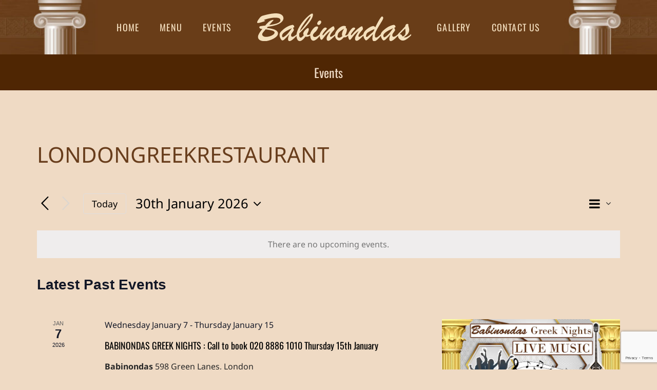

--- FILE ---
content_type: text/html; charset=UTF-8
request_url: https://www.babinondas.net/events/tag/londongreekrestaurant/
body_size: 19079
content:
<!DOCTYPE html>
<html class="avada-html-layout-wide avada-html-header-position-top avada-html-is-archive" lang="en-GB" prefix="og: http://ogp.me/ns# fb: http://ogp.me/ns/fb#">
<head>
	<meta http-equiv="X-UA-Compatible" content="IE=edge" />
	<meta http-equiv="Content-Type" content="text/html; charset=utf-8"/>
	<meta name="viewport" content="width=device-width, initial-scale=1" />
	<title>Events from 1st August 2024 &#8211; 1st August 2024 &#8211; Babinondas</title>
<meta name='robots' content='max-image-preview:large' />
<link rel="alternate" type="application/rss+xml" title="Babinondas &raquo; Feed" href="https://www.babinondas.net/feed/" />
<link rel="alternate" type="application/rss+xml" title="Babinondas &raquo; Comments Feed" href="https://www.babinondas.net/comments/feed/" />
<link rel="alternate" type="text/calendar" title="Babinondas &raquo; iCal Feed" href="https://www.babinondas.net/events/2026-01-30/?ical=1/" />
					<link rel="shortcut icon" href="https://www.babinondas.net/wp-content/uploads/2018/04/favicon_32.png" type="image/x-icon" />
		
					<!-- Apple Touch Icon -->
			<link rel="apple-touch-icon" sizes="180x180" href="https://www.babinondas.net/wp-content/uploads/2018/04/favicon_114.png">
		
					<!-- Android Icon -->
			<link rel="icon" sizes="192x192" href="https://www.babinondas.net/wp-content/uploads/2018/04/favicon_57.png">
		
					<!-- MS Edge Icon -->
			<meta name="msapplication-TileImage" content="https://www.babinondas.net/wp-content/uploads/2018/04/favicon_72.png">
				<link rel="alternate" type="application/rss+xml" title="Babinondas &raquo; Events Feed" href="https://www.babinondas.net/events/feed/" />
<script type="text/javascript">
/* <![CDATA[ */
window._wpemojiSettings = {"baseUrl":"https:\/\/s.w.org\/images\/core\/emoji\/14.0.0\/72x72\/","ext":".png","svgUrl":"https:\/\/s.w.org\/images\/core\/emoji\/14.0.0\/svg\/","svgExt":".svg","source":{"concatemoji":"https:\/\/www.babinondas.net\/wp-includes\/js\/wp-emoji-release.min.js?ver=6.4.7"}};
/*! This file is auto-generated */
!function(i,n){var o,s,e;function c(e){try{var t={supportTests:e,timestamp:(new Date).valueOf()};sessionStorage.setItem(o,JSON.stringify(t))}catch(e){}}function p(e,t,n){e.clearRect(0,0,e.canvas.width,e.canvas.height),e.fillText(t,0,0);var t=new Uint32Array(e.getImageData(0,0,e.canvas.width,e.canvas.height).data),r=(e.clearRect(0,0,e.canvas.width,e.canvas.height),e.fillText(n,0,0),new Uint32Array(e.getImageData(0,0,e.canvas.width,e.canvas.height).data));return t.every(function(e,t){return e===r[t]})}function u(e,t,n){switch(t){case"flag":return n(e,"\ud83c\udff3\ufe0f\u200d\u26a7\ufe0f","\ud83c\udff3\ufe0f\u200b\u26a7\ufe0f")?!1:!n(e,"\ud83c\uddfa\ud83c\uddf3","\ud83c\uddfa\u200b\ud83c\uddf3")&&!n(e,"\ud83c\udff4\udb40\udc67\udb40\udc62\udb40\udc65\udb40\udc6e\udb40\udc67\udb40\udc7f","\ud83c\udff4\u200b\udb40\udc67\u200b\udb40\udc62\u200b\udb40\udc65\u200b\udb40\udc6e\u200b\udb40\udc67\u200b\udb40\udc7f");case"emoji":return!n(e,"\ud83e\udef1\ud83c\udffb\u200d\ud83e\udef2\ud83c\udfff","\ud83e\udef1\ud83c\udffb\u200b\ud83e\udef2\ud83c\udfff")}return!1}function f(e,t,n){var r="undefined"!=typeof WorkerGlobalScope&&self instanceof WorkerGlobalScope?new OffscreenCanvas(300,150):i.createElement("canvas"),a=r.getContext("2d",{willReadFrequently:!0}),o=(a.textBaseline="top",a.font="600 32px Arial",{});return e.forEach(function(e){o[e]=t(a,e,n)}),o}function t(e){var t=i.createElement("script");t.src=e,t.defer=!0,i.head.appendChild(t)}"undefined"!=typeof Promise&&(o="wpEmojiSettingsSupports",s=["flag","emoji"],n.supports={everything:!0,everythingExceptFlag:!0},e=new Promise(function(e){i.addEventListener("DOMContentLoaded",e,{once:!0})}),new Promise(function(t){var n=function(){try{var e=JSON.parse(sessionStorage.getItem(o));if("object"==typeof e&&"number"==typeof e.timestamp&&(new Date).valueOf()<e.timestamp+604800&&"object"==typeof e.supportTests)return e.supportTests}catch(e){}return null}();if(!n){if("undefined"!=typeof Worker&&"undefined"!=typeof OffscreenCanvas&&"undefined"!=typeof URL&&URL.createObjectURL&&"undefined"!=typeof Blob)try{var e="postMessage("+f.toString()+"("+[JSON.stringify(s),u.toString(),p.toString()].join(",")+"));",r=new Blob([e],{type:"text/javascript"}),a=new Worker(URL.createObjectURL(r),{name:"wpTestEmojiSupports"});return void(a.onmessage=function(e){c(n=e.data),a.terminate(),t(n)})}catch(e){}c(n=f(s,u,p))}t(n)}).then(function(e){for(var t in e)n.supports[t]=e[t],n.supports.everything=n.supports.everything&&n.supports[t],"flag"!==t&&(n.supports.everythingExceptFlag=n.supports.everythingExceptFlag&&n.supports[t]);n.supports.everythingExceptFlag=n.supports.everythingExceptFlag&&!n.supports.flag,n.DOMReady=!1,n.readyCallback=function(){n.DOMReady=!0}}).then(function(){return e}).then(function(){var e;n.supports.everything||(n.readyCallback(),(e=n.source||{}).concatemoji?t(e.concatemoji):e.wpemoji&&e.twemoji&&(t(e.twemoji),t(e.wpemoji)))}))}((window,document),window._wpemojiSettings);
/* ]]> */
</script>
<style id='wp-emoji-styles-inline-css' type='text/css'>

	img.wp-smiley, img.emoji {
		display: inline !important;
		border: none !important;
		box-shadow: none !important;
		height: 1em !important;
		width: 1em !important;
		margin: 0 0.07em !important;
		vertical-align: -0.1em !important;
		background: none !important;
		padding: 0 !important;
	}
</style>
<link rel='stylesheet' id='child-style-css' href='https://www.babinondas.net/wp-content/themes/Avada-Child-Theme/style.css?ver=6.4.7' type='text/css' media='all' />
<link rel='stylesheet' id='fusion-dynamic-css-css' href='https://www.babinondas.net/wp-content/uploads/fusion-styles/527bc012f206ad2251d7597082c2d49e.min.css?ver=3.11.3' type='text/css' media='all' />
<script type="text/javascript" src="https://www.babinondas.net/wp-includes/js/jquery/jquery.min.js?ver=3.7.1" id="jquery-core-js"></script>
<script type="text/javascript" src="https://www.babinondas.net/wp-includes/js/jquery/jquery-migrate.min.js?ver=3.4.1" id="jquery-migrate-js"></script>
<script type="text/javascript" src="https://www.babinondas.net/wp-content/plugins/the-events-calendar/common/src/resources/js/tribe-common.min.js?ver=5.1.15" id="tribe-common-js"></script>
<script type="text/javascript" src="https://www.babinondas.net/wp-content/plugins/the-events-calendar/src/resources/js/views/breakpoints.min.js?ver=6.2.8" id="tribe-events-views-v2-breakpoints-js"></script>
<link rel="https://api.w.org/" href="https://www.babinondas.net/wp-json/" /><link rel="alternate" type="application/json" href="https://www.babinondas.net/wp-json/wp/v2/tags/26" /><link rel="EditURI" type="application/rsd+xml" title="RSD" href="https://www.babinondas.net/xmlrpc.php?rsd" />
<meta name="generator" content="WordPress 6.4.7" />
	    	<script type="text/javascript">
	    	    var ajaxurl = 'https://www.babinondas.net/wp-admin/admin-ajax.php';
	    	</script>
		<meta name="tec-api-version" content="v1"><meta name="tec-api-origin" content="https://www.babinondas.net"><link rel="alternate" href="https://www.babinondas.net/wp-json/tribe/events/v1/events/?tags=londongreekrestaurant" /><style type="text/css" id="css-fb-visibility">@media screen and (max-width: 640px){.fusion-no-small-visibility{display:none !important;}body .sm-text-align-center{text-align:center !important;}body .sm-text-align-left{text-align:left !important;}body .sm-text-align-right{text-align:right !important;}body .sm-flex-align-center{justify-content:center !important;}body .sm-flex-align-flex-start{justify-content:flex-start !important;}body .sm-flex-align-flex-end{justify-content:flex-end !important;}body .sm-mx-auto{margin-left:auto !important;margin-right:auto !important;}body .sm-ml-auto{margin-left:auto !important;}body .sm-mr-auto{margin-right:auto !important;}body .fusion-absolute-position-small{position:absolute;top:auto;width:100%;}.awb-sticky.awb-sticky-small{ position: sticky; top: var(--awb-sticky-offset,0); }}@media screen and (min-width: 641px) and (max-width: 1024px){.fusion-no-medium-visibility{display:none !important;}body .md-text-align-center{text-align:center !important;}body .md-text-align-left{text-align:left !important;}body .md-text-align-right{text-align:right !important;}body .md-flex-align-center{justify-content:center !important;}body .md-flex-align-flex-start{justify-content:flex-start !important;}body .md-flex-align-flex-end{justify-content:flex-end !important;}body .md-mx-auto{margin-left:auto !important;margin-right:auto !important;}body .md-ml-auto{margin-left:auto !important;}body .md-mr-auto{margin-right:auto !important;}body .fusion-absolute-position-medium{position:absolute;top:auto;width:100%;}.awb-sticky.awb-sticky-medium{ position: sticky; top: var(--awb-sticky-offset,0); }}@media screen and (min-width: 1025px){.fusion-no-large-visibility{display:none !important;}body .lg-text-align-center{text-align:center !important;}body .lg-text-align-left{text-align:left !important;}body .lg-text-align-right{text-align:right !important;}body .lg-flex-align-center{justify-content:center !important;}body .lg-flex-align-flex-start{justify-content:flex-start !important;}body .lg-flex-align-flex-end{justify-content:flex-end !important;}body .lg-mx-auto{margin-left:auto !important;margin-right:auto !important;}body .lg-ml-auto{margin-left:auto !important;}body .lg-mr-auto{margin-right:auto !important;}body .fusion-absolute-position-large{position:absolute;top:auto;width:100%;}.awb-sticky.awb-sticky-large{ position: sticky; top: var(--awb-sticky-offset,0); }}</style><style type="text/css">.recentcomments a{display:inline !important;padding:0 !important;margin:0 !important;}</style><meta name="generator" content="Powered by Slider Revolution 6.6.18 - responsive, Mobile-Friendly Slider Plugin for WordPress with comfortable drag and drop interface." />
<script>function setREVStartSize(e){
			//window.requestAnimationFrame(function() {
				window.RSIW = window.RSIW===undefined ? window.innerWidth : window.RSIW;
				window.RSIH = window.RSIH===undefined ? window.innerHeight : window.RSIH;
				try {
					var pw = document.getElementById(e.c).parentNode.offsetWidth,
						newh;
					pw = pw===0 || isNaN(pw) || (e.l=="fullwidth" || e.layout=="fullwidth") ? window.RSIW : pw;
					e.tabw = e.tabw===undefined ? 0 : parseInt(e.tabw);
					e.thumbw = e.thumbw===undefined ? 0 : parseInt(e.thumbw);
					e.tabh = e.tabh===undefined ? 0 : parseInt(e.tabh);
					e.thumbh = e.thumbh===undefined ? 0 : parseInt(e.thumbh);
					e.tabhide = e.tabhide===undefined ? 0 : parseInt(e.tabhide);
					e.thumbhide = e.thumbhide===undefined ? 0 : parseInt(e.thumbhide);
					e.mh = e.mh===undefined || e.mh=="" || e.mh==="auto" ? 0 : parseInt(e.mh,0);
					if(e.layout==="fullscreen" || e.l==="fullscreen")
						newh = Math.max(e.mh,window.RSIH);
					else{
						e.gw = Array.isArray(e.gw) ? e.gw : [e.gw];
						for (var i in e.rl) if (e.gw[i]===undefined || e.gw[i]===0) e.gw[i] = e.gw[i-1];
						e.gh = e.el===undefined || e.el==="" || (Array.isArray(e.el) && e.el.length==0)? e.gh : e.el;
						e.gh = Array.isArray(e.gh) ? e.gh : [e.gh];
						for (var i in e.rl) if (e.gh[i]===undefined || e.gh[i]===0) e.gh[i] = e.gh[i-1];
											
						var nl = new Array(e.rl.length),
							ix = 0,
							sl;
						e.tabw = e.tabhide>=pw ? 0 : e.tabw;
						e.thumbw = e.thumbhide>=pw ? 0 : e.thumbw;
						e.tabh = e.tabhide>=pw ? 0 : e.tabh;
						e.thumbh = e.thumbhide>=pw ? 0 : e.thumbh;
						for (var i in e.rl) nl[i] = e.rl[i]<window.RSIW ? 0 : e.rl[i];
						sl = nl[0];
						for (var i in nl) if (sl>nl[i] && nl[i]>0) { sl = nl[i]; ix=i;}
						var m = pw>(e.gw[ix]+e.tabw+e.thumbw) ? 1 : (pw-(e.tabw+e.thumbw)) / (e.gw[ix]);
						newh =  (e.gh[ix] * m) + (e.tabh + e.thumbh);
					}
					var el = document.getElementById(e.c);
					if (el!==null && el) el.style.height = newh+"px";
					el = document.getElementById(e.c+"_wrapper");
					if (el!==null && el) {
						el.style.height = newh+"px";
						el.style.display = "block";
					}
				} catch(e){
					console.log("Failure at Presize of Slider:" + e)
				}
			//});
		  };</script>
		<style type="text/css" id="wp-custom-css">
			.fdm-item-title {
	color: #683D1C !important;
}

.fdm-section-header p {
	font-size: 14px;
	margin-top: -10px !important;
}

.rtb-booking-form legend {
	background-color: #683D1C !important;
}

.EIBlogos {
	margin-top: -25px !important;
}

.review_ratings {
	font-style: normal !important;
}

.testimonial-content {
	background-color: #D7C0A9;
	padding: 20px;
	border: solid 1px #683D1C;
}

.testimonial {
	min-height: 400px !important;
}

.testimonial-content:before, .testimonial-content:after {
	color: #683D1C !important;
}

.fusion-social-network-icon {
	font-size: 26px !important;
}

.testimonial-content p span {
	font-size: 15px !important;
}

.testimonial-content {
	line-height: 20px !important;
}

.mini_meze p {
	margin-bottom: 0px !important;
}

.fusion-events-meta h2 {
	font-size: 26px !important;
}

.fusion-events-meta h4 {
	font-size: 18px !important;
	padding-top: 5px !important;
}

.fusion-full-one {
	border: none !important;
}

.fusion-events-meta {
	margin-bottom: -39px;
}
	
.fusion-events-shortcode .fusion-full-one .tribe-events-event-image {
	height: 250px !important;
	
}

.event-book-button {
	margin-top: -50px !important;
}

.rtb-select label {
	visibility: hidden;
}


.rtb-select label:after {
	visibility: visible;
	content: "People" !important;
	margin-left: -42px
}


/**-------------- Resposove Form ---------------**/



#responsive-form{
	max-width:600px /*-- change this to get your desired form width --*/;
	margin:0 auto;
        width:100%;
}
.form-row{
	width: 100%;
}
.column-half, .column-full{
	float: left;
	position: relative;
	padding: 0.65rem;
	width:100%;
	-webkit-box-sizing: border-box;
        -moz-box-sizing: border-box;
        box-sizing: border-box
}
.clearfix:after {
	content: "";
	display: table;
	clear: both;
}

/**---------------- Media query ----------------**/
@media only screen and (min-width: 48em) { 
	.column-half{
		width: 50%;
	}
}

/**--- succesfull alert --**/
.wpcf7-form .wpcf7-mail-sent-ok {
  text-align: center !important; 
	background-color: #D8C4B1 !important;
  color: #693D17 !important;
  border-width: 1px;
  border-style: solid;
  border-color: #693D17 !important;
    border-image: initial;
}

.wpcf7-form .wpcf7-mail-sent-ok .fa-check-circle {
	padding-right: 10px ;
}



.menu_food_image.fusion-imageframe {
	border: solid 1px #693d18;
	padding: 5px;
}

.fusion-logo {
	width: 360px;
}
@media only screen and (max-width: 540px) {
	.fusion-logo {
		width: 220px;
	}
	.fusion-logo-link {
		max-height: 80px !important;
	}
}

#text-2 {
	margin-bottom: 0px !important;
}

.fusion-social-network-icon {
	font-size: 16px !important;
}

#text-3 {
	margin-top: 18px;
}

#text-3 h4 {
	font-size: 20px;
	margin-bottom: 10px;
}

#custom_html-2 {
	margin-top: 40px;
}

.rtb-booking-form {
	margin-bottom: 0px !important;
}

.rtb-booking-form fieldset.rtb-form-footer{
	margin-bottom: 0px !important;
	padding-bottom: 0px !important;
}

#rtb_recaptcha {
	position: absolute !important;
	margin: 0px !important;
}

.rtb-form-submit {
	margin-top: 0px !important;
}

.add-message a:after {
	font-family: "Font Awesome 5 Free";
	font-weight: 600;
	content: "\f107";
}

#rtb-message {
	max-width: 100% !important;
}

.rtb-form-submit button[type="submit"] {
	padding: 12px 20px !important;
	text-transform: uppercase;
	font-family: 'Noto Sans';
	background-color: #683d1c;
	border: none;
	color: #ffffff;
	border-radius: 2px;
	font-size: 13px;
}

.rtb-form-submit button[type="submit"]:hover {
	background-color: #502f16;
}

input[type="tel"], input[type="text"], input[type="email"], textarea, select {
	border-width: 0px !important;
	min-height: 36px !important;
	color: #333333 !important;
}

select {
	min-width: 35px;
	padding: 5px;
	transform: translatex(5px)
}

.content-wrapper-background {
	padding: 20px 20px 1px 20px !important;
}

.rtb-text.date, .rtb-text.time {
	width: calc(50% - 48px) !important;
	float: left;
}

.rtb-text.date{
	margin-right: 12px;
}

.rtb-text.time {
	margin-left: 12px;
	margin-right: 19px;
}

input[type="submit"] {
	margin-left: calc(50% - 47px) !important;
}		</style>
				<script type="text/javascript">
			var doc = document.documentElement;
			doc.setAttribute( 'data-useragent', navigator.userAgent );
		</script>
		
	</head>

<body class="archive post-type-archive post-type-archive-tribe_events tribe-no-js page-template-avada-child fusion-image-hovers fusion-pagination-sizing fusion-button_type-flat fusion-button_span-no fusion-button_gradient-linear avada-image-rollover-circle-yes avada-image-rollover-yes avada-image-rollover-direction-left fusion-body ltr fusion-sticky-header no-tablet-sticky-header no-mobile-sticky-header no-mobile-slidingbar no-mobile-totop fusion-disable-outline fusion-sub-menu-fade mobile-logo-pos-center layout-wide-mode avada-has-boxed-modal-shadow-none layout-scroll-offset-full avada-has-zero-margin-offset-top fusion-top-header menu-text-align-center mobile-menu-design-flyout fusion-show-pagination-text fusion-header-layout-v7 avada-responsive avada-footer-fx-none avada-menu-highlight-style-background fusion-search-form-classic fusion-main-menu-search-overlay fusion-avatar-square avada-dropdown-styles avada-blog-layout-large avada-blog-archive-layout-large avada-ec-not-100-width avada-ec-meta-layout-sidebar avada-header-shadow-no avada-menu-icon-position-left avada-has-megamenu-shadow avada-has-mainmenu-dropdown-divider avada-has-breadcrumb-mobile-hidden avada-has-titlebar-bar_and_content avada-has-header-bg-image avada-header-bg-no-repeat avada-has-header-bg-full avada-has-pagination-padding avada-flyout-menu-direction-fade avada-ec-views-v2" data-awb-post-id="0">
		<a class="skip-link screen-reader-text" href="#content">Skip to content</a>

	<div id="boxed-wrapper">
		
		<div id="wrapper" class="fusion-wrapper">
			<div id="home" style="position:relative;top:-1px;"></div>
							
					
			<header class="fusion-header-wrapper">
				<div class="fusion-header-v7 fusion-logo-alignment fusion-logo-center fusion-sticky-menu-1 fusion-sticky-logo- fusion-mobile-logo-  fusion-mobile-menu-design-flyout fusion-header-has-flyout-menu">
					<div class="fusion-header-sticky-height"></div>
<div class="fusion-header" >
	<div class="fusion-row fusion-middle-logo-menu">
					<div class="fusion-header-has-flyout-menu-content">
				<nav class="fusion-main-menu" aria-label="Main Menu"><div class="fusion-overlay-search">		<form role="search" class="searchform fusion-search-form  fusion-search-form-classic" method="get" action="https://www.babinondas.net/">
			<div class="fusion-search-form-content">

				
				<div class="fusion-search-field search-field">
					<label><span class="screen-reader-text">Search for:</span>
													<input type="search" value="" name="s" class="s" placeholder="Search..." required aria-required="true" aria-label="Search..."/>
											</label>
				</div>
				<div class="fusion-search-button search-button">
					<input type="submit" class="fusion-search-submit searchsubmit" aria-label="Search" value="&#xf002;" />
									</div>

				
			</div>


			
		</form>
		<div class="fusion-search-spacer"></div><a href="#" role="button" aria-label="Close Search" class="fusion-close-search"></a></div><ul id="menu-capovolti" class="fusion-menu fusion-middle-logo-ul"><li  id="menu-item-188"  class="menu-item menu-item-type-post_type menu-item-object-page menu-item-home menu-item-188"  data-item-id="188"><a  href="https://www.babinondas.net/" class="fusion-top-level-link fusion-background-highlight"><span class="menu-text">HOME</span></a></li><li  id="menu-item-508"  class="menu-item menu-item-type-post_type menu-item-object-page menu-item-508"  data-item-id="508"><a  href="https://www.babinondas.net/menus/" class="fusion-top-level-link fusion-background-highlight"><span class="menu-text">MENU</span></a></li><li  id="menu-item-840"  class="menu-item menu-item-type-custom menu-item-object-custom menu-item-840"  data-item-id="840"><a  href="/events-at-babinondas/" class="fusion-top-level-link fusion-background-highlight"><span class="menu-text">EVENTS</span></a></li>	<li class="fusion-middle-logo-menu-logo fusion-logo" data-margin-top="0px" data-margin-bottom="0px" data-margin-left="0px" data-margin-right="0px">
			<a class="fusion-logo-link"  href="https://www.babinondas.net/" >

						<!-- standard logo -->
			<img src="https://www.babinondas.net/wp-content/uploads/2022/06/babinondas-logo.svg" srcset="https://www.babinondas.net/wp-content/uploads/2022/06/babinondas-logo.svg 1x" width="323" height="58" alt="Babinondas Logo" data-retina_logo_url="" class="fusion-standard-logo" />

			
					</a>
		</li><li  id="menu-item-25"  class="menu-item menu-item-type-custom menu-item-object-custom menu-item-25"  data-item-id="25"><a  href="/gallery" class="fusion-top-level-link fusion-background-highlight"><span class="menu-text">GALLERY</span></a></li><li  id="menu-item-203"  class="menu-item menu-item-type-post_type menu-item-object-page menu-item-203"  data-item-id="203"><a  href="https://www.babinondas.net/contact-us/" class="fusion-top-level-link fusion-background-highlight"><span class="menu-text">CONTACT US</span></a></li></ul></nav><nav class="fusion-main-menu fusion-sticky-menu" aria-label="Main Menu Sticky"><div class="fusion-overlay-search">		<form role="search" class="searchform fusion-search-form  fusion-search-form-classic" method="get" action="https://www.babinondas.net/">
			<div class="fusion-search-form-content">

				
				<div class="fusion-search-field search-field">
					<label><span class="screen-reader-text">Search for:</span>
													<input type="search" value="" name="s" class="s" placeholder="Search..." required aria-required="true" aria-label="Search..."/>
											</label>
				</div>
				<div class="fusion-search-button search-button">
					<input type="submit" class="fusion-search-submit searchsubmit" aria-label="Search" value="&#xf002;" />
									</div>

				
			</div>


			
		</form>
		<div class="fusion-search-spacer"></div><a href="#" role="button" aria-label="Close Search" class="fusion-close-search"></a></div><ul id="menu-capovolti-1" class="fusion-menu fusion-middle-logo-ul"><li   class="menu-item menu-item-type-post_type menu-item-object-page menu-item-home menu-item-188"  data-item-id="188"><a  href="https://www.babinondas.net/" class="fusion-top-level-link fusion-background-highlight"><span class="menu-text">HOME</span></a></li><li   class="menu-item menu-item-type-post_type menu-item-object-page menu-item-508"  data-item-id="508"><a  href="https://www.babinondas.net/menus/" class="fusion-top-level-link fusion-background-highlight"><span class="menu-text">MENU</span></a></li><li   class="menu-item menu-item-type-custom menu-item-object-custom menu-item-840"  data-item-id="840"><a  href="/events-at-babinondas/" class="fusion-top-level-link fusion-background-highlight"><span class="menu-text">EVENTS</span></a></li>	<li class="fusion-middle-logo-menu-logo fusion-logo" data-margin-top="0px" data-margin-bottom="0px" data-margin-left="0px" data-margin-right="0px">
			<a class="fusion-logo-link"  href="https://www.babinondas.net/" >

						<!-- standard logo -->
			<img src="https://www.babinondas.net/wp-content/uploads/2022/06/babinondas-logo.svg" srcset="https://www.babinondas.net/wp-content/uploads/2022/06/babinondas-logo.svg 1x" width="323" height="58" alt="Babinondas Logo" data-retina_logo_url="" class="fusion-standard-logo" />

			
					</a>
		</li><li   class="menu-item menu-item-type-custom menu-item-object-custom menu-item-25"  data-item-id="25"><a  href="/gallery" class="fusion-top-level-link fusion-background-highlight"><span class="menu-text">GALLERY</span></a></li><li   class="menu-item menu-item-type-post_type menu-item-object-page menu-item-203"  data-item-id="203"><a  href="https://www.babinondas.net/contact-us/" class="fusion-top-level-link fusion-background-highlight"><span class="menu-text">CONTACT US</span></a></li></ul></nav><div class="fusion-flyout-menu-icons fusion-flyout-mobile-menu-icons">
	
	
	
				<a class="fusion-flyout-menu-toggle" aria-hidden="true" aria-label="Toggle Menu" href="#">
			<div class="fusion-toggle-icon-line"></div>
			<div class="fusion-toggle-icon-line"></div>
			<div class="fusion-toggle-icon-line"></div>
		</a>
	</div>


<div class="fusion-flyout-menu-bg"></div>

<nav class="fusion-mobile-nav-holder fusion-flyout-menu fusion-flyout-mobile-menu" aria-label="Main Menu Mobile"></nav>

	<nav class="fusion-mobile-nav-holder fusion-flyout-menu fusion-flyout-mobile-menu fusion-mobile-sticky-nav-holder" aria-label="Main Menu Mobile Sticky"></nav>
							</div>
			</div>
</div>
				</div>
				<div class="fusion-clearfix"></div>
			</header>
								
							<div id="sliders-container" class="fusion-slider-visibility">
					</div>
				
					
							
			<section class="avada-page-titlebar-wrapper" aria-label="Page Title Bar">
	<div class="fusion-page-title-bar fusion-page-title-bar-breadcrumbs fusion-page-title-bar-center">
		<div class="fusion-page-title-row">
			<div class="fusion-page-title-wrapper">
				<div class="fusion-page-title-captions">

																							<h1 class="entry-title">Events</h1>

											
																
				</div>

				
			</div>
		</div>
	</div>
</section>

						<main id="main" class="clearfix ">
				<div class="fusion-row" style="">
<section id="content" style="width: 100%;">
					<div id="post-0" class="post-0 page type-page status-publish hentry">
			<span class="entry-title rich-snippet-hidden"></span><span class="vcard rich-snippet-hidden"><span class="fn"></span></span><span class="updated rich-snippet-hidden">2026-01-30T00:00:00+00:00</span>
			
			<div class="post-content">
								<script>
					document.head.insertAdjacentHTML( 'beforeend', '<meta name="robots" id="tec_noindex" content="noindex, follow" />' );
				</script>
				<div
	 class="tribe-common tribe-events tribe-events-view tribe-events-view--day" 	data-js="tribe-events-view"
	data-view-rest-url="https://www.babinondas.net/wp-json/tribe/views/v2/html"
	data-view-rest-method="POST"
	data-view-manage-url="1"
				data-view-breakpoint-pointer="5a205d14-5cbc-4f17-b3fd-cf9bde387283"
	>
	<div class="tribe-common-l-container tribe-events-l-container">
		<div
	class="tribe-events-view-loader tribe-common-a11y-hidden"
	role="alert"
	aria-live="polite"
>
	<span class="tribe-events-view-loader__text tribe-common-a11y-visual-hide">
		Loading view.	</span>
	<div class="tribe-events-view-loader__dots tribe-common-c-loader">
		<svg  class="tribe-common-c-svgicon tribe-common-c-svgicon--dot tribe-common-c-loader__dot tribe-common-c-loader__dot--first"  viewBox="0 0 15 15" xmlns="http://www.w3.org/2000/svg"><circle cx="7.5" cy="7.5" r="7.5"/></svg>
		<svg  class="tribe-common-c-svgicon tribe-common-c-svgicon--dot tribe-common-c-loader__dot tribe-common-c-loader__dot--second"  viewBox="0 0 15 15" xmlns="http://www.w3.org/2000/svg"><circle cx="7.5" cy="7.5" r="7.5"/></svg>
		<svg  class="tribe-common-c-svgicon tribe-common-c-svgicon--dot tribe-common-c-loader__dot tribe-common-c-loader__dot--third"  viewBox="0 0 15 15" xmlns="http://www.w3.org/2000/svg"><circle cx="7.5" cy="7.5" r="7.5"/></svg>
	</div>
</div>

		
		<script data-js="tribe-events-view-data" type="application/json">
	{"slug":"day","prev_url":"https:\/\/www.babinondas.net\/events\/tag\/londongreekrestaurant\/day\/2026-01-29\/","next_url":"","view_class":"Tribe\\Events\\Views\\V2\\Views\\Day_View","view_slug":"day","view_label":"Day","title":"Events \u2013 Babinondas","events":[],"url":"https:\/\/www.babinondas.net\/events\/tag\/londongreekrestaurant\/today\/","url_event_date":false,"bar":{"keyword":"","date":""},"today":"2026-01-30 00:00:00","now":"2026-01-30 21:51:24","rest_url":"https:\/\/www.babinondas.net\/wp-json\/tribe\/views\/v2\/html","rest_method":"POST","rest_nonce":"","should_manage_url":true,"today_url":"https:\/\/www.babinondas.net\/events\/tag\/londongreekrestaurant\/today\/","today_title":"Click to select today's date","today_label":"Today","prev_label":"2026-01-29","next_label":"","date_formats":{"compact":"d\/m\/Y","month_and_year_compact":"m\/Y","month_and_year":"F Y","time_range_separator":" - ","date_time_separator":" @ "},"messages":{"notice":["There are no upcoming events."]},"start_of_week":"1","header_title":"LONDONGREEKRESTAURANT","header_title_element":"h1","content_title":"","breadcrumbs":[{"link":"https:\/\/www.babinondas.net\/events\/","label":"Events"},{"link":"","label":"LONDONGREEKRESTAURANT"}],"before_events":"","after_events":"\n<!--\nThis calendar is powered by The Events Calendar.\nhttp:\/\/evnt.is\/18wn\n-->\n","display_events_bar":true,"disable_event_search":true,"live_refresh":false,"ical":{"display_link":true,"link":{"url":"https:\/\/www.babinondas.net\/events\/tag\/londongreekrestaurant\/today\/?ical=1","text":"Export Events","title":"Use this to share calendar data with Google Calendar, Apple iCal and other compatible apps"}},"container_classes":["tribe-common","tribe-events","tribe-events-view","tribe-events-view--day"],"container_data":[],"is_past":false,"breakpoints":{"xsmall":500,"medium":768,"full":960},"breakpoint_pointer":"5a205d14-5cbc-4f17-b3fd-cf9bde387283","is_initial_load":true,"public_views":{"list":{"view_class":"Tribe\\Events\\Views\\V2\\Views\\List_View","view_url":"https:\/\/www.babinondas.net\/events\/tag\/londongreekrestaurant\/list\/","view_label":"List"},"month":{"view_class":"Tribe\\Events\\Views\\V2\\Views\\Month_View","view_url":"https:\/\/www.babinondas.net\/events\/tag\/londongreekrestaurant\/month\/","view_label":"Month"},"day":{"view_class":"Tribe\\Events\\Views\\V2\\Views\\Day_View","view_url":"https:\/\/www.babinondas.net\/events\/tag\/londongreekrestaurant\/today\/","view_label":"Day"}},"show_latest_past":true,"next_rel":"noindex","prev_rel":"noindex","subscribe_links":{"gcal":{"block_slug":"hasGoogleCalendar","label":"Google Calendar","single_label":"Add to Google Calendar","visible":true},"ical":{"block_slug":"hasiCal","label":"iCalendar","single_label":"Add to iCalendar","visible":true},"outlook-365":{"block_slug":"hasOutlook365","label":"Outlook 365","single_label":"Outlook 365","visible":true},"outlook-live":{"block_slug":"hasOutlookLive","label":"Outlook Live","single_label":"Outlook Live","visible":true},"ics":{"label":"Export .ics file","single_label":"Export .ics file","visible":true,"block_slug":null},"outlook-ics":{"label":"Export Outlook .ics file","single_label":"Export Outlook .ics file","visible":true,"block_slug":null}},"_context":{"slug":"day"},"text":"Loading...","classes":["tribe-common-c-loader__dot","tribe-common-c-loader__dot--third"]}</script>

		
		
<header  class="tribe-events-header" >
	<div  class="tribe-events-header__messages tribe-events-c-messages tribe-common-b2 tribe-common-c-loader__dot tribe-common-c-loader__dot--third"  >
			<div class="tribe-events-c-messages__message tribe-events-c-messages__message--notice" role="alert">
						<ul class="tribe-events-c-messages__message-list">
									<li
						class="tribe-events-c-messages__message-list-item"
						 data-key="0" 					>
					There are no upcoming events.					</li>
							</ul>
		</div>
	</div>

	<div  class="tribe-events-header__messages tribe-events-c-messages tribe-common-b2 tribe-events-header__messages--mobile"  >
			<div class="tribe-events-c-messages__message tribe-events-c-messages__message--notice" role="alert">
						<ul class="tribe-events-c-messages__message-list">
									<li
						class="tribe-events-c-messages__message-list-item"
						 data-key="0" 					>
					There are no upcoming events.					</li>
							</ul>
		</div>
	</div>

	
<div class="tribe-events-header__title">
	<h1 class="tribe-events-header__title-text">
		LONDONGREEKRESTAURANT	</h1>
</div>

	<div class="tribe-events-header__breadcrumbs tribe-events-c-breadcrumbs">
	<ol class="tribe-events-c-breadcrumbs__list">
		
										
		
										
			</ol>
</div>

	<div
	 class="tribe-events-header__events-bar tribe-events-c-events-bar" 	data-js="tribe-events-events-bar"
>

	<h2 class="tribe-common-a11y-visual-hide">
		Views Navigation	</h2>

	
	<div class="tribe-events-c-events-bar__views">
	<h3 class="tribe-common-a11y-visual-hide">
		Event Views Navigation	</h3>
	<div  class="tribe-events-c-view-selector"  data-js="tribe-events-view-selector">
		<button
			class="tribe-events-c-view-selector__button"
			data-js="tribe-events-view-selector-button"
		>
			<span class="tribe-events-c-view-selector__button-icon">
				<svg  class="tribe-common-c-svgicon tribe-common-c-svgicon--day tribe-events-c-view-selector__button-icon-svg"  viewBox="0 0 19 18" xmlns="http://www.w3.org/2000/svg"><path fill-rule="evenodd" clip-rule="evenodd" d="M.363 17.569V.43C.363.193.526 0 .726 0H18c.201 0 .364.193.364.431V17.57c0 .238-.163.431-.364.431H.726c-.2 0-.363-.193-.363-.431zm16.985-16.33H1.354v2.314h15.994V1.24zM1.354 4.688h15.994v12.07H1.354V4.687zm11.164 9.265v-1.498c0-.413.335-.748.748-.748h1.498c.413 0 .748.335.748.748v1.498a.749.749 0 01-.748.748h-1.498a.749.749 0 01-.748-.748z" class="tribe-common-c-svgicon__svg-fill"/></svg>			</span>
			<span class="tribe-events-c-view-selector__button-text tribe-common-a11y-visual-hide">
				Day			</span>
			<svg  class="tribe-common-c-svgicon tribe-common-c-svgicon--caret-down tribe-events-c-view-selector__button-icon-caret-svg"  viewBox="0 0 10 7" xmlns="http://www.w3.org/2000/svg"><path fill-rule="evenodd" clip-rule="evenodd" d="M1.008.609L5 4.6 8.992.61l.958.958L5 6.517.05 1.566l.958-.958z" class="tribe-common-c-svgicon__svg-fill"/></svg>
		</button>
		<div
	class="tribe-events-c-view-selector__content"
	id="tribe-events-view-selector-content"
	data-js="tribe-events-view-selector-list-container"
>
	<ul class="tribe-events-c-view-selector__list">
					<li class="tribe-events-c-view-selector__list-item tribe-events-c-view-selector__list-item--list">
	<a
		href="https://www.babinondas.net/events/tag/londongreekrestaurant/list/"
		class="tribe-events-c-view-selector__list-item-link"
		data-js="tribe-events-view-link"
	>
		<span class="tribe-events-c-view-selector__list-item-icon">
			<svg  class="tribe-common-c-svgicon tribe-common-c-svgicon--list tribe-events-c-view-selector__list-item-icon-svg"  viewBox="0 0 19 19" xmlns="http://www.w3.org/2000/svg"><path fill-rule="evenodd" clip-rule="evenodd" d="M.451.432V17.6c0 .238.163.432.364.432H18.12c.2 0 .364-.194.364-.432V.432c0-.239-.163-.432-.364-.432H.815c-.2 0-.364.193-.364.432zm.993.81h16.024V3.56H1.444V1.24zM17.468 3.56H1.444v13.227h16.024V3.56z" class="tribe-common-c-svgicon__svg-fill"/><g clip-path="url(#tribe-events-c-view-selector__list-item-icon-svg-0)" class="tribe-common-c-svgicon__svg-fill"><path fill-rule="evenodd" clip-rule="evenodd" d="M11.831 4.912v1.825c0 .504.409.913.913.913h1.825a.913.913 0 00.912-.913V4.912A.913.913 0 0014.57 4h-1.825a.912.912 0 00-.913.912z"/><path d="M8.028 7.66a.449.449 0 00.446-.448v-.364c0-.246-.2-.448-.446-.448h-4.13a.449.449 0 00-.447.448v.364c0 .246.201.448.447.448h4.13zM9.797 5.26a.449.449 0 00.447-.448v-.364c0-.246-.201-.448-.447-.448h-5.9a.449.449 0 00-.446.448v.364c0 .246.201.448.447.448h5.9z"/></g><g clip-path="url(#tribe-events-c-view-selector__list-item-icon-svg-1)" class="tribe-common-c-svgicon__svg-fill"><path fill-rule="evenodd" clip-rule="evenodd" d="M11.831 10.912v1.825c0 .505.409.913.913.913h1.825a.913.913 0 00.912-.912v-1.825A.913.913 0 0014.57 10h-1.825a.912.912 0 00-.913.912z"/><path d="M8.028 13.66a.449.449 0 00.446-.448v-.364c0-.246-.2-.448-.446-.448h-4.13a.449.449 0 00-.447.448v.364c0 .246.201.448.447.448h4.13zM9.797 11.26a.449.449 0 00.447-.448v-.364c0-.246-.201-.448-.447-.448h-5.9a.449.449 0 00-.446.448v.364c0 .246.201.448.447.448h5.9z"/></g><defs><clipPath id="tribe-events-c-view-selector__list-item-icon-svg-0"><path transform="translate(3.451 4)" d="M0 0h13v4H0z"/></clipPath><clipPath id="tribe-events-c-view-selector__list-item-icon-svg-1"><path transform="translate(3.451 10)" d="M0 0h13v4H0z"/></clipPath></defs></svg>
		</span>
		<span class="tribe-events-c-view-selector__list-item-text">
			List		</span>
	</a>
</li>
					<li class="tribe-events-c-view-selector__list-item tribe-events-c-view-selector__list-item--month">
	<a
		href="https://www.babinondas.net/events/tag/londongreekrestaurant/month/"
		class="tribe-events-c-view-selector__list-item-link"
		data-js="tribe-events-view-link"
	>
		<span class="tribe-events-c-view-selector__list-item-icon">
			<svg  class="tribe-common-c-svgicon tribe-common-c-svgicon--month tribe-events-c-view-selector__list-item-icon-svg"  viewBox="0 0 18 19" xmlns="http://www.w3.org/2000/svg"><path fill-rule="evenodd" clip-rule="evenodd" d="M0 .991v17.04c0 .236.162.428.361.428h17.175c.2 0 .361-.192.361-.429V.991c0-.237-.162-.428-.361-.428H.36C.161.563 0 .754 0 .99zm.985.803H16.89v2.301H.985v-2.3zM16.89 5.223H.985v12H16.89v-12zM6.31 7.366v.857c0 .237.192.429.429.429h.857a.429.429 0 00.428-.429v-.857a.429.429 0 00-.428-.429H6.74a.429.429 0 00-.429.429zm3.429.857v-.857c0-.237.191-.429.428-.429h.857c.237 0 .429.192.429.429v.857a.429.429 0 01-.429.429h-.857a.429.429 0 01-.428-.429zm3.428-.857v.857c0 .237.192.429.429.429h.857a.429.429 0 00.428-.429v-.857a.429.429 0 00-.428-.429h-.857a.429.429 0 00-.429.429zm-6.857 4.286v-.858c0-.236.192-.428.429-.428h.857c.236 0 .428.192.428.428v.858a.429.429 0 01-.428.428H6.74a.429.429 0 01-.429-.428zm3.429-.858v.858c0 .236.191.428.428.428h.857a.429.429 0 00.429-.428v-.858a.429.429 0 00-.429-.428h-.857a.428.428 0 00-.428.428zm3.428.858v-.858c0-.236.192-.428.429-.428h.857c.236 0 .428.192.428.428v.858a.429.429 0 01-.428.428h-.857a.429.429 0 01-.429-.428zm-10.286-.858v.858c0 .236.192.428.429.428h.857a.429.429 0 00.429-.428v-.858a.429.429 0 00-.429-.428h-.857a.429.429 0 00-.429.428zm0 4.286v-.857c0-.237.192-.429.429-.429h.857c.237 0 .429.192.429.429v.857a.429.429 0 01-.429.429h-.857a.429.429 0 01-.429-.429zm3.429-.857v.857c0 .237.192.429.429.429h.857a.429.429 0 00.428-.429v-.857a.429.429 0 00-.428-.429H6.74a.429.429 0 00-.429.429zm3.429.857v-.857c0-.237.191-.429.428-.429h.857c.237 0 .429.192.429.429v.857a.429.429 0 01-.429.429h-.857a.429.429 0 01-.428-.429z" class="tribe-common-c-svgicon__svg-fill"/></svg>		</span>
		<span class="tribe-events-c-view-selector__list-item-text">
			Month		</span>
	</a>
</li>
					<li class="tribe-events-c-view-selector__list-item tribe-events-c-view-selector__list-item--day tribe-events-c-view-selector__list-item--active">
	<a
		href="https://www.babinondas.net/events/tag/londongreekrestaurant/today/"
		class="tribe-events-c-view-selector__list-item-link"
		data-js="tribe-events-view-link"
	>
		<span class="tribe-events-c-view-selector__list-item-icon">
			<svg  class="tribe-common-c-svgicon tribe-common-c-svgicon--day tribe-events-c-view-selector__list-item-icon-svg"  viewBox="0 0 19 18" xmlns="http://www.w3.org/2000/svg"><path fill-rule="evenodd" clip-rule="evenodd" d="M.363 17.569V.43C.363.193.526 0 .726 0H18c.201 0 .364.193.364.431V17.57c0 .238-.163.431-.364.431H.726c-.2 0-.363-.193-.363-.431zm16.985-16.33H1.354v2.314h15.994V1.24zM1.354 4.688h15.994v12.07H1.354V4.687zm11.164 9.265v-1.498c0-.413.335-.748.748-.748h1.498c.413 0 .748.335.748.748v1.498a.749.749 0 01-.748.748h-1.498a.749.749 0 01-.748-.748z" class="tribe-common-c-svgicon__svg-fill"/></svg>		</span>
		<span class="tribe-events-c-view-selector__list-item-text">
			Day		</span>
	</a>
</li>
			</ul>
</div>
	</div>
</div>

</div>

	
	<div class="tribe-events-c-top-bar tribe-events-header__top-bar">

	<nav class="tribe-events-c-top-bar__nav tribe-common-a11y-hidden">
	<ul class="tribe-events-c-top-bar__nav-list">
		<li class="tribe-events-c-top-bar__nav-list-item">
	<a
		href="https://www.babinondas.net/events/tag/londongreekrestaurant/day/2026-01-29/"
		class="tribe-common-c-btn-icon tribe-common-c-btn-icon--caret-left tribe-events-c-top-bar__nav-link tribe-events-c-top-bar__nav-link--prev"
		aria-label="Previous day"
		title="Previous day"
		data-js="tribe-events-view-link"
		rel="noindex"
	>
		<svg  class="tribe-common-c-svgicon tribe-common-c-svgicon--caret-left tribe-common-c-btn-icon__icon-svg tribe-events-c-top-bar__nav-link-icon-svg"  xmlns="http://www.w3.org/2000/svg" viewBox="0 0 10 16"><path d="M9.7 14.4l-1.5 1.5L.3 8 8.2.1l1.5 1.5L3.3 8l6.4 6.4z"/></svg>
	</a>
</li>

		<li class="tribe-events-c-top-bar__nav-list-item">
	<button
		class="tribe-common-c-btn-icon tribe-common-c-btn-icon--caret-right tribe-events-c-top-bar__nav-link tribe-events-c-top-bar__nav-link--next"
		aria-label="Next day"
		title="Next day"
		disabled
	>
		<svg  class="tribe-common-c-svgicon tribe-common-c-svgicon--caret-right tribe-common-c-btn-icon__icon-svg tribe-events-c-top-bar__nav-link-icon-svg"  xmlns="http://www.w3.org/2000/svg" viewBox="0 0 10 16"><path d="M.3 1.6L1.8.1 9.7 8l-7.9 7.9-1.5-1.5L6.7 8 .3 1.6z"/></svg>
	</button>
</li>
	</ul>
</nav>

	<a
	href="https://www.babinondas.net/events/tag/londongreekrestaurant/today/"
	class="tribe-common-c-btn-border-small tribe-events-c-top-bar__today-button tribe-common-a11y-hidden"
	data-js="tribe-events-view-link"
	aria-label="Click to select today&#039;s date"
	title="Click to select today&#039;s date"
>
	Today</a>

	<div class="tribe-events-c-top-bar__datepicker">
	<button
		class="tribe-common-h3 tribe-common-h--alt tribe-events-c-top-bar__datepicker-button"
		data-js="tribe-events-top-bar-datepicker-button"
		type="button"
		aria-label="Click to toggle datepicker"
		title="Click to toggle datepicker"
	>
		<time
			datetime="2026-01-30"
			class="tribe-events-c-top-bar__datepicker-time"
		>
			<span class="tribe-events-c-top-bar__datepicker-mobile">
				30/01/2026			</span>
			<span class="tribe-events-c-top-bar__datepicker-desktop tribe-common-a11y-hidden">
				30th January 2026			</span>
		</time>
		<svg  class="tribe-common-c-svgicon tribe-common-c-svgicon--caret-down tribe-events-c-top-bar__datepicker-button-icon-svg"  viewBox="0 0 10 7" xmlns="http://www.w3.org/2000/svg"><path fill-rule="evenodd" clip-rule="evenodd" d="M1.008.609L5 4.6 8.992.61l.958.958L5 6.517.05 1.566l.958-.958z" class="tribe-common-c-svgicon__svg-fill"/></svg>
	</button>
	<label
		class="tribe-events-c-top-bar__datepicker-label tribe-common-a11y-visual-hide"
		for="tribe-events-top-bar-date"
	>
		Select date.	</label>
	<input
		type="text"
		class="tribe-events-c-top-bar__datepicker-input tribe-common-a11y-visual-hide"
		data-js="tribe-events-top-bar-date"
		id="tribe-events-top-bar-date"
		name="tribe-events-views[tribe-bar-date]"
		value="30/01/2026"
		tabindex="-1"
		autocomplete="off"
		readonly="readonly"
	/>
	<div class="tribe-events-c-top-bar__datepicker-container" data-js="tribe-events-top-bar-datepicker-container"></div>
	<template class="tribe-events-c-top-bar__datepicker-template-prev-icon">
		<svg  class="tribe-common-c-svgicon tribe-common-c-svgicon--caret-left tribe-events-c-top-bar__datepicker-nav-icon-svg"  xmlns="http://www.w3.org/2000/svg" viewBox="0 0 10 16"><path d="M9.7 14.4l-1.5 1.5L.3 8 8.2.1l1.5 1.5L3.3 8l6.4 6.4z"/></svg>
	</template>
	<template class="tribe-events-c-top-bar__datepicker-template-next-icon">
		<svg  class="tribe-common-c-svgicon tribe-common-c-svgicon--caret-right tribe-events-c-top-bar__datepicker-nav-icon-svg"  xmlns="http://www.w3.org/2000/svg" viewBox="0 0 10 16"><path d="M.3 1.6L1.8.1 9.7 8l-7.9 7.9-1.5-1.5L6.7 8 .3 1.6z"/></svg>
	</template>
</div>

	<div class="tribe-events-c-top-bar__actions tribe-common-a11y-hidden">
	</div>

</div>
</header>

		
		<div class="tribe-events-calendar-day">

			
		</div>

		
		<div class="tribe-events-calendar-latest-past">

	<h2 class="tribe-events-calendar-latest-past__heading tribe-common-h5 tribe-common-h3--min-medium">
	Latest Past Events</h2>

			
		<div  class="tribe-common-g-row tribe-events-calendar-latest-past__event-row" >

	<div class="tribe-events-calendar-latest-past__event-date-tag tribe-common-g-col">
	<time class="tribe-events-calendar-latest-past__event-date-tag-datetime" datetime="2026-01-07" aria-hidden="true">
		<span class="tribe-events-calendar-latest-past__event-date-tag-month">
			Jan		</span>
		<span class="tribe-events-calendar-latest-past__event-date-tag-daynum tribe-common-h5 tribe-common-h4--min-medium">
			7		</span>
		<span class="tribe-events-calendar-latest-past__event-date-tag-year">
			2026		</span>
	</time>
</div>

	<div class="tribe-events-calendar-latest-past__event-wrapper tribe-common-g-col">
		<article  class="tribe-events-calendar-latest-past__event tribe-common-g-row tribe-common-g-row--gutters post-240 tribe_events type-tribe_events status-publish has-post-thumbnail hentry tag-babinondas tag-greek-food tag-greek-resturant" >
			<div class="tribe-events-calendar-latest-past__event-featured-image-wrapper tribe-common-g-col">
	<a
		href="https://www.babinondas.net/event/babinondas-greek-nights-we-have-3-call-to-book-020-8886-1010-sunday-10th-august-thursday-21st-august-friday-29th-august/"
		title="BABINONDAS GREEK NIGHTS : Call to book  020 8886 1010 Thursday 15th January"
		rel="bookmark"
		class="tribe-events-calendar-latest-past__event-featured-image-link"
		tabindex="-1"
		aria-hidden="true"
	>
		<img
			src="https://www.babinondas.net/wp-content/uploads/2023/10/2025-babinondas-events-copy-2.jpg"
							srcset="https://www.babinondas.net/wp-content/uploads/2023/10/2025-babinondas-events-copy-2-200x79.jpg 200w, https://www.babinondas.net/wp-content/uploads/2023/10/2025-babinondas-events-copy-2-300x118.jpg 300w, https://www.babinondas.net/wp-content/uploads/2023/10/2025-babinondas-events-copy-2-400x158.jpg 400w, https://www.babinondas.net/wp-content/uploads/2023/10/2025-babinondas-events-copy-2-600x236.jpg 600w, https://www.babinondas.net/wp-content/uploads/2023/10/2025-babinondas-events-copy-2-768x303.jpg 768w, https://www.babinondas.net/wp-content/uploads/2023/10/2025-babinondas-events-copy-2-800x315.jpg 800w, https://www.babinondas.net/wp-content/uploads/2023/10/2025-babinondas-events-copy-2-1024x403.jpg 1024w, https://www.babinondas.net/wp-content/uploads/2023/10/2025-babinondas-events-copy-2-1200x473.jpg 1200w, https://www.babinondas.net/wp-content/uploads/2023/10/2025-babinondas-events-copy-2.jpg 1500w"
										alt=""
									class="tribe-events-calendar-latest-past__event-featured-image"
		/>
	</a>
</div>

			<div class="tribe-events-calendar-latest-past__event-details tribe-common-g-col">

				<header class="tribe-events-calendar-latest-past__event-header">
					<div class="tribe-events-calendar-latest-past__event-datetime-wrapper tribe-common-b2">
		<time class="tribe-events-calendar-latest-past__event-datetime" datetime="2026-01-07">
		<span class="tribe-event-date-start">Wednesday January 7</span> - <span class="tribe-event-date-end">Thursday January 15</span>	</time>
	</div>
					<h3 class="tribe-events-calendar-latest-past__event-title tribe-common-h6 tribe-common-h4--min-medium">
	<a
		href="https://www.babinondas.net/event/babinondas-greek-nights-we-have-3-call-to-book-020-8886-1010-sunday-10th-august-thursday-21st-august-friday-29th-august/"
		title="BABINONDAS GREEK NIGHTS : Call to book  020 8886 1010 Thursday 15th January"
		rel="bookmark"
		class="tribe-events-calendar-latest-past__event-title-link tribe-common-anchor-thin"
	>
		BABINONDAS GREEK NIGHTS : Call to book  020 8886 1010 Thursday 15th January	</a>
</h3>
					<address class="tribe-events-calendar-latest-past__event-venue tribe-common-b2">
	<span class="tribe-events-calendar-latest-past__event-venue-title tribe-common-b2--bold">
		Babinondas	</span>
	<span class="tribe-events-calendar-latest-past__event-venue-address">
		598 Green Lanes, 					London			</span>
</address>
				</header>

				<div class="tribe-events-calendar-latest-past__event-description tribe-common-b2 tribe-common-a11y-hidden">
	<p>this is exerpt... some information can be here</p></div>
				
			</div>
		</article>
	</div>

</div>

			
		<div  class="tribe-common-g-row tribe-events-calendar-latest-past__event-row tribe-events-calendar-latest-past__event-row--featured" >

	<div class="tribe-events-calendar-latest-past__event-date-tag tribe-common-g-col">
	<time class="tribe-events-calendar-latest-past__event-date-tag-datetime" datetime="2024-08-01" aria-hidden="true">
		<span class="tribe-events-calendar-latest-past__event-date-tag-month">
			Aug		</span>
		<span class="tribe-events-calendar-latest-past__event-date-tag-daynum tribe-common-h5 tribe-common-h4--min-medium">
			1		</span>
		<span class="tribe-events-calendar-latest-past__event-date-tag-year">
			2024		</span>
	</time>
</div>

	<div class="tribe-events-calendar-latest-past__event-wrapper tribe-common-g-col">
		<article  class="tribe-events-calendar-latest-past__event tribe-common-g-row tribe-common-g-row--gutters post-1346 tribe_events type-tribe_events status-publish has-post-thumbnail hentry tag-babinondas tag-deserie tag-greek-food tag-greekrestaurantgreekrestaurantlondon tag-kleftiko tag-londongreekrestaurant tag-paneri tag-souvla tag-vrisaki" >
			<div class="tribe-events-calendar-latest-past__event-featured-image-wrapper tribe-common-g-col">
	<a
		href="https://www.babinondas.net/event/book-your-christmas-party-call-020-8886-1010-2/"
		title="Elvis Night! Dinner and show Tickets £35 each 020 8886 1010"
		rel="bookmark"
		class="tribe-events-calendar-latest-past__event-featured-image-link"
		tabindex="-1"
		aria-hidden="true"
	>
		<img
			src="https://www.babinondas.net/wp-content/uploads/2022/01/elvis-babinondas-october-copy.jpg"
							srcset="https://www.babinondas.net/wp-content/uploads/2022/01/elvis-babinondas-october-copy-200x135.jpg 200w, https://www.babinondas.net/wp-content/uploads/2022/01/elvis-babinondas-october-copy-300x203.jpg 300w, https://www.babinondas.net/wp-content/uploads/2022/01/elvis-babinondas-october-copy-400x271.jpg 400w, https://www.babinondas.net/wp-content/uploads/2022/01/elvis-babinondas-october-copy-600x406.jpg 600w, https://www.babinondas.net/wp-content/uploads/2022/01/elvis-babinondas-october-copy-768x519.jpg 768w, https://www.babinondas.net/wp-content/uploads/2022/01/elvis-babinondas-october-copy-800x541.jpg 800w, https://www.babinondas.net/wp-content/uploads/2022/01/elvis-babinondas-october-copy-1024x693.jpg 1024w, https://www.babinondas.net/wp-content/uploads/2022/01/elvis-babinondas-october-copy-1200x812.jpg 1200w, https://www.babinondas.net/wp-content/uploads/2022/01/elvis-babinondas-october-copy-1536x1039.jpg 1536w"
										alt=""
									class="tribe-events-calendar-latest-past__event-featured-image"
		/>
	</a>
</div>

			<div class="tribe-events-calendar-latest-past__event-details tribe-common-g-col">

				<header class="tribe-events-calendar-latest-past__event-header">
					<div class="tribe-events-calendar-latest-past__event-datetime-wrapper tribe-common-b2">
	<em
	class="tribe-events-calendar-latest-past__event-datetime-featured-icon"
	title="Featured"
>
	<svg  class="tribe-common-c-svgicon tribe-common-c-svgicon--featured tribe-events-calendar-latest-past__event-datetime-featured-icon-svg"  viewBox="0 0 8 10" xmlns="http://www.w3.org/2000/svg">
	<title>Featured</title>
	<path fill-rule="evenodd" clip-rule="evenodd" d="M0 0h8v10L4.049 7.439 0 10V0z"/>
</svg>
</em>
<span class="tribe-events-calendar-latest-past__event-datetime-featured-text tribe-common-a11y-visual-hide">
	Featured</span>
	<time class="tribe-events-calendar-latest-past__event-datetime" datetime="2024-08-01">
		<span class="tribe-event-date-start">1st August 2024 @ 7:30 PM</span> - <span class="tribe-event-time">11:59 PM</span>	</time>
	</div>
					<h3 class="tribe-events-calendar-latest-past__event-title tribe-common-h6 tribe-common-h4--min-medium">
	<a
		href="https://www.babinondas.net/event/book-your-christmas-party-call-020-8886-1010-2/"
		title="Elvis Night! Dinner and show Tickets £35 each 020 8886 1010"
		rel="bookmark"
		class="tribe-events-calendar-latest-past__event-title-link tribe-common-anchor-thin"
	>
		Elvis Night! Dinner and show Tickets £35 each 020 8886 1010	</a>
</h3>
					<address class="tribe-events-calendar-latest-past__event-venue tribe-common-b2">
	<span class="tribe-events-calendar-latest-past__event-venue-title tribe-common-b2--bold">
		Babinondas	</span>
	<span class="tribe-events-calendar-latest-past__event-venue-address">
		598 Green Lanes, 					London			</span>
</address>
				</header>

				<div class="tribe-events-calendar-latest-past__event-description tribe-common-b2 tribe-common-a11y-hidden">
	<p>Elvis Night! Dinner and show Tickets £35 each 020 8886 1010</p></div>
				
			</div>
		</article>
	</div>

</div>

			
		<div  class="tribe-common-g-row tribe-events-calendar-latest-past__event-row" >

	<div class="tribe-events-calendar-latest-past__event-date-tag tribe-common-g-col">
	<time class="tribe-events-calendar-latest-past__event-date-tag-datetime" datetime="2022-04-14" aria-hidden="true">
		<span class="tribe-events-calendar-latest-past__event-date-tag-month">
			Apr		</span>
		<span class="tribe-events-calendar-latest-past__event-date-tag-daynum tribe-common-h5 tribe-common-h4--min-medium">
			14		</span>
		<span class="tribe-events-calendar-latest-past__event-date-tag-year">
			2022		</span>
	</time>
</div>

	<div class="tribe-events-calendar-latest-past__event-wrapper tribe-common-g-col">
		<article  class="tribe-events-calendar-latest-past__event tribe-common-g-row tribe-common-g-row--gutters post-1952 tribe_events type-tribe_events status-publish has-post-thumbnail hentry tag-babinondas tag-greek-food tag-greek-resturant" >
			<div class="tribe-events-calendar-latest-past__event-featured-image-wrapper tribe-common-g-col">
	<a
		href="https://www.babinondas.net/event/we-are-open-all-bank-holiday-weekend-call-to-book-020-8886-1010/"
		title="We are open all bank holiday weekend! !  Call to book 020 8886 1010"
		rel="bookmark"
		class="tribe-events-calendar-latest-past__event-featured-image-link"
		tabindex="-1"
		aria-hidden="true"
	>
		<img
			src="https://www.babinondas.net/wp-content/uploads/2018/04/P1000220.jpg"
							srcset="https://www.babinondas.net/wp-content/uploads/2018/04/P1000220-200x94.jpg 200w, https://www.babinondas.net/wp-content/uploads/2018/04/P1000220-300x141.jpg 300w, https://www.babinondas.net/wp-content/uploads/2018/04/P1000220-400x188.jpg 400w, https://www.babinondas.net/wp-content/uploads/2018/04/P1000220-600x282.jpg 600w, https://www.babinondas.net/wp-content/uploads/2018/04/P1000220-768x361.jpg 768w, https://www.babinondas.net/wp-content/uploads/2018/04/P1000220-800x376.jpg 800w, https://www.babinondas.net/wp-content/uploads/2018/04/P1000220-1024x481.jpg 1024w, https://www.babinondas.net/wp-content/uploads/2018/04/P1000220-1200x564.jpg 1200w"
										alt=""
										title="P1000220"
						class="tribe-events-calendar-latest-past__event-featured-image"
		/>
	</a>
</div>

			<div class="tribe-events-calendar-latest-past__event-details tribe-common-g-col">

				<header class="tribe-events-calendar-latest-past__event-header">
					<div class="tribe-events-calendar-latest-past__event-datetime-wrapper tribe-common-b2">
		<time class="tribe-events-calendar-latest-past__event-datetime" datetime="2022-04-14">
		<span class="tribe-event-date-start">14th April 2022</span> - <span class="tribe-event-date-end">19th April 2022</span>	</time>
	</div>
					<h3 class="tribe-events-calendar-latest-past__event-title tribe-common-h6 tribe-common-h4--min-medium">
	<a
		href="https://www.babinondas.net/event/we-are-open-all-bank-holiday-weekend-call-to-book-020-8886-1010/"
		title="We are open all bank holiday weekend! !  Call to book 020 8886 1010"
		rel="bookmark"
		class="tribe-events-calendar-latest-past__event-title-link tribe-common-anchor-thin"
	>
		We are open all bank holiday weekend! !  Call to book 020 8886 1010	</a>
</h3>
					<address class="tribe-events-calendar-latest-past__event-venue tribe-common-b2">
	<span class="tribe-events-calendar-latest-past__event-venue-title tribe-common-b2--bold">
		Babinondas	</span>
	<span class="tribe-events-calendar-latest-past__event-venue-address">
		598 Green Lanes, 					London			</span>
</address>
				</header>

				<div class="tribe-events-calendar-latest-past__event-description tribe-common-b2 tribe-common-a11y-hidden">
	<p>this is exerpt... some information can be here</p></div>
				
			</div>
		</article>
	</div>

</div>

	
</div>

		<div class="tribe-events-after-html">
	
<!--
This calendar is powered by The Events Calendar.
http://evnt.is/18wn
-->
</div>

	</div>

</div>

<script class="tribe-events-breakpoints">
	( function () {
		var completed = false;

		function initBreakpoints() {
			if ( completed ) {
				// This was fired already and completed no need to attach to the event listener.
				document.removeEventListener( 'DOMContentLoaded', initBreakpoints );
				return;
			}

			if ( 'undefined' === typeof window.tribe ) {
				return;
			}

			if ( 'undefined' === typeof window.tribe.events ) {
				return;
			}

			if ( 'undefined' === typeof window.tribe.events.views ) {
				return;
			}

			if ( 'undefined' === typeof window.tribe.events.views.breakpoints ) {
				return;
			}

			if ( 'function' !== typeof (window.tribe.events.views.breakpoints.setup) ) {
				return;
			}

			var container = document.querySelectorAll( '[data-view-breakpoint-pointer="5a205d14-5cbc-4f17-b3fd-cf9bde387283"]' );
			if ( ! container ) {
				return;
			}

			window.tribe.events.views.breakpoints.setup( container );
			completed = true;
			// This was fired already and completed no need to attach to the event listener.
			document.removeEventListener( 'DOMContentLoaded', initBreakpoints );
		}

		// Try to init the breakpoints right away.
		initBreakpoints();
		document.addEventListener( 'DOMContentLoaded', initBreakpoints );
	})();
</script>
<script data-js='tribe-events-view-nonce-data' type='application/json'>{"_tec_view_rest_nonce_primary":"1569d2e1a7","_tec_view_rest_nonce_secondary":""}</script>							</div>
																													</div>
	</section>
						
					</div>  <!-- fusion-row -->
				</main>  <!-- #main -->
				
				
								
					
		<div class="fusion-footer">
					
	<footer class="fusion-footer-widget-area fusion-widget-area fusion-footer-widget-area-center">
		<div class="fusion-row">
			<div class="fusion-columns fusion-columns-3 fusion-widget-area">
				
																									<div class="fusion-column col-lg-4 col-md-4 col-sm-4">
							<section id="text-2" class="fusion-footer-widget-column widget widget_text" style="border-style: solid;border-color:transparent;border-width:0px;">			<div class="textwidget"><img src="/wp-content/uploads/2022/06/babinondas-logo-brown.svg" width="220px"><BR><BR>
<a href="https://www.google.co.uk/maps?q=babinondas+598+Green+Lanes+Palmers+Green+London,+N13+5RY&rlz=1C5CHFA_enGB781GB781&um=1&ie=UTF-8&sa=X&ved=0ahUKEwiXoN7jptraAhVnIcAKHa08AQwQ_AUICigB" target="_blank" rel="noopener">598 Green Lanes<BR>
Palmers Green<BR>
London, N13 5RY</a><br>
<p class="icyfoot"><a href="tel:02088861010"><i class="fa fa-phone" aria-hidden="true"></i>&nbsp;
020 8886 1010</a></P></div>
		<div style="clear:both;"></div></section><section id="social_links-widget-2" class="fusion-footer-widget-column widget social_links" style="border-style: solid;border-color:transparent;border-width:0px;">
		<div class="fusion-social-networks">

			<div class="fusion-social-networks-wrapper">
																												
						
																																			<a class="fusion-social-network-icon fusion-tooltip fusion-facebook awb-icon-facebook" href="https://www.facebook.com/people/Babinondas/100057410711277/"  data-placement="top" data-title="Facebook" data-toggle="tooltip" data-original-title=""  title="Facebook" aria-label="Facebook" rel="noopener noreferrer" target="_self" style="font-size:13px;color:#683D1C;"></a>
											
										
																				
						
																																			<a class="fusion-social-network-icon fusion-tooltip fusion-instagram awb-icon-instagram" href="https://www.instagram.com/explore/locations/78126937/babinondas/"  data-placement="top" data-title="Instagram" data-toggle="tooltip" data-original-title=""  title="Instagram" aria-label="Instagram" rel="noopener noreferrer" target="_self" style="font-size:13px;color:#683D1C;"></a>
											
										
				
			</div>
		</div>

		<div style="clear:both;"></div></section>																					</div>
																										<div class="fusion-column col-lg-4 col-md-4 col-sm-4">
							<section id="text-3" class="fusion-footer-widget-column widget widget_text" style="border-style: solid;border-color:transparent;border-width:0px;"><h4 class="widget-title">Opening Hours</h4>			<div class="textwidget"><p align="center"><font class="icyfoot">MON - SAT</font><br>5PM - 12:00AM</p>
<p align="center"><font class="icyfoot">SUN</font><br>&nbsp;12:00PM - 10PM</p></div>
		<div style="clear:both;"></div></section>																					</div>
																										<div class="fusion-column fusion-column-last col-lg-4 col-md-4 col-sm-4">
							<section id="custom_html-2" class="widget_text fusion-footer-widget-column widget widget_custom_html"><div class="textwidget custom-html-widget"><table width="400" border="0" cellpadding="15" align="center" class="EIBlogos">
  <tbody>
    <tr>
      <td width="200" align="right"><img src="/wp-content/uploads/2018/04/Enfield-in-Bloom-2017.png"></td>
      <td width="200" align="left" style="border-left: solid 1px #683D1C;"><img src="/wp-content/uploads/2018/04/Food-hygiene-rating.png" width="190px" height="auto"></td>
    </tr>
  </tbody>
</table></div><div style="clear:both;"></div></section>																					</div>
																																				
				<div class="fusion-clearfix"></div>
			</div> <!-- fusion-columns -->
		</div> <!-- fusion-row -->
	</footer> <!-- fusion-footer-widget-area -->

	
	<footer id="footer" class="fusion-footer-copyright-area fusion-footer-copyright-center">
		<div class="fusion-row">
			<div class="fusion-copyright-content">

				<div class="fusion-copyright-notice">
		<div>
		<table width="auto" height="45" border="0" align="center">
  <tr>
    <td width="auto">© Copyright <script>document.write(new Date().getFullYear());</script> </td>
    <td width="auto"> | </td>
    <td width="auto"> Babinondas</td>
    <td width="auto"> | </td>
    <td width="auto"> <a href="/privacy-policies">Privacy Policies</a></td>
    <td width="auto"> | </td>
    <td width="auto">Site by </td>
    <td width="auto" align="left" ><a href="http://www.icymango.com"><img src="https://www.icymango.com/wp-content/uploads/2017/08/icy_white.png"
onmouseover="this.src='https://www.icymango.com/wp-content/uploads/2017/08/icy_colour.png'"
onmouseout="this.src='https://www.icymango.com/wp-content/uploads/2017/08/icy_white.png'" vspace="10" width="100px" height="20px"></a></td>
  </tr>
</table>	</div>
</div>
<div class="fusion-social-links-footer">
	</div>

			</div> <!-- fusion-fusion-copyright-content -->
		</div> <!-- fusion-row -->
	</footer> <!-- #footer -->
		</div> <!-- fusion-footer -->

		
					
												</div> <!-- wrapper -->
		</div> <!-- #boxed-wrapper -->
				<a class="fusion-one-page-text-link fusion-page-load-link" tabindex="-1" href="#" aria-hidden="true">Page load link</a>

		<div class="avada-footer-scripts">
			
		<script>
			window.RS_MODULES = window.RS_MODULES || {};
			window.RS_MODULES.modules = window.RS_MODULES.modules || {};
			window.RS_MODULES.waiting = window.RS_MODULES.waiting || [];
			window.RS_MODULES.defered = true;
			window.RS_MODULES.moduleWaiting = window.RS_MODULES.moduleWaiting || {};
			window.RS_MODULES.type = 'compiled';
		</script>
				<script>
		( function ( body ) {
			'use strict';
			body.className = body.className.replace( /\btribe-no-js\b/, 'tribe-js' );
		} )( document.body );
		</script>
		<script type="text/javascript">var fusionNavIsCollapsed=function(e){var t,n;window.innerWidth<=e.getAttribute("data-breakpoint")?(e.classList.add("collapse-enabled"),e.classList.remove("awb-menu_desktop"),e.classList.contains("expanded")||(e.setAttribute("aria-expanded","false"),window.dispatchEvent(new Event("fusion-mobile-menu-collapsed",{bubbles:!0,cancelable:!0}))),(n=e.querySelectorAll(".menu-item-has-children.expanded")).length&&n.forEach(function(e){e.querySelector(".awb-menu__open-nav-submenu_mobile").setAttribute("aria-expanded","false")})):(null!==e.querySelector(".menu-item-has-children.expanded .awb-menu__open-nav-submenu_click")&&e.querySelector(".menu-item-has-children.expanded .awb-menu__open-nav-submenu_click").click(),e.classList.remove("collapse-enabled"),e.classList.add("awb-menu_desktop"),e.setAttribute("aria-expanded","true"),null!==e.querySelector(".awb-menu__main-ul")&&e.querySelector(".awb-menu__main-ul").removeAttribute("style")),e.classList.add("no-wrapper-transition"),clearTimeout(t),t=setTimeout(()=>{e.classList.remove("no-wrapper-transition")},400),e.classList.remove("loading")},fusionRunNavIsCollapsed=function(){var e,t=document.querySelectorAll(".awb-menu");for(e=0;e<t.length;e++)fusionNavIsCollapsed(t[e])};function avadaGetScrollBarWidth(){var e,t,n,l=document.createElement("p");return l.style.width="100%",l.style.height="200px",(e=document.createElement("div")).style.position="absolute",e.style.top="0px",e.style.left="0px",e.style.visibility="hidden",e.style.width="200px",e.style.height="150px",e.style.overflow="hidden",e.appendChild(l),document.body.appendChild(e),t=l.offsetWidth,e.style.overflow="scroll",t==(n=l.offsetWidth)&&(n=e.clientWidth),document.body.removeChild(e),jQuery("html").hasClass("awb-scroll")&&10<t-n?10:t-n}fusionRunNavIsCollapsed(),window.addEventListener("fusion-resize-horizontal",fusionRunNavIsCollapsed);</script><script> /* <![CDATA[ */var tribe_l10n_datatables = {"aria":{"sort_ascending":": activate to sort column ascending","sort_descending":": activate to sort column descending"},"length_menu":"Show _MENU_ entries","empty_table":"No data available in table","info":"Showing _START_ to _END_ of _TOTAL_ entries","info_empty":"Showing 0 to 0 of 0 entries","info_filtered":"(filtered from _MAX_ total entries)","zero_records":"No matching records found","search":"Search:","all_selected_text":"All items on this page were selected. ","select_all_link":"Select all pages","clear_selection":"Clear Selection.","pagination":{"all":"All","next":"Next","previous":"Previous"},"select":{"rows":{"0":"","_":": Selected %d rows","1":": Selected 1 row"}},"datepicker":{"dayNames":["Sunday","Monday","Tuesday","Wednesday","Thursday","Friday","Saturday"],"dayNamesShort":["Sun","Mon","Tue","Wed","Thu","Fri","Sat"],"dayNamesMin":["S","M","T","W","T","F","S"],"monthNames":["January","February","March","April","May","June","July","August","September","October","November","December"],"monthNamesShort":["January","February","March","April","May","June","July","August","September","October","November","December"],"monthNamesMin":["Jan","Feb","Mar","Apr","May","Jun","Jul","Aug","Sep","Oct","Nov","Dec"],"nextText":"Next","prevText":"Prev","currentText":"Today","closeText":"Done","today":"Today","clear":"Clear"}};/* ]]> */ </script><link rel='stylesheet' id='rtb-booking-form-css' href='https://www.babinondas.net/wp-content/plugins/restaurant-reservations/assets/css/booking-form.css?ver=6.4.7' type='text/css' media='all' />
<link rel='stylesheet' id='pickadate-default-css' href='https://www.babinondas.net/wp-content/plugins/restaurant-reservations/lib/simple-admin-pages/lib/pickadate/themes/default.css?ver=6.4.7' type='text/css' media='all' />
<link rel='stylesheet' id='pickadate-date-css' href='https://www.babinondas.net/wp-content/plugins/restaurant-reservations/lib/simple-admin-pages/lib/pickadate/themes/default.date.css?ver=6.4.7' type='text/css' media='all' />
<link rel='stylesheet' id='pickadate-time-css' href='https://www.babinondas.net/wp-content/plugins/restaurant-reservations/lib/simple-admin-pages/lib/pickadate/themes/default.time.css?ver=6.4.7' type='text/css' media='all' />
<link rel='stylesheet' id='rs-plugin-settings-css' href='https://www.babinondas.net/wp-content/plugins/revslider/public/assets/css/rs6.css?ver=6.6.18' type='text/css' media='all' />
<style id='rs-plugin-settings-inline-css' type='text/css'>
#rs-demo-id {}
</style>
<script type="text/javascript" src="https://www.babinondas.net/wp-content/plugins/the-events-calendar/vendor/bootstrap-datepicker/js/bootstrap-datepicker.min.js?ver=6.2.8" id="tribe-events-views-v2-bootstrap-datepicker-js"></script>
<script type="text/javascript" src="https://www.babinondas.net/wp-content/plugins/the-events-calendar/src/resources/js/views/viewport.min.js?ver=6.2.8" id="tribe-events-views-v2-viewport-js"></script>
<script type="text/javascript" src="https://www.babinondas.net/wp-content/plugins/the-events-calendar/src/resources/js/views/accordion.min.js?ver=6.2.8" id="tribe-events-views-v2-accordion-js"></script>
<script type="text/javascript" src="https://www.babinondas.net/wp-content/plugins/the-events-calendar/src/resources/js/views/view-selector.min.js?ver=6.2.8" id="tribe-events-views-v2-view-selector-js"></script>
<script type="text/javascript" src="https://www.babinondas.net/wp-content/plugins/the-events-calendar/src/resources/js/views/ical-links.min.js?ver=6.2.8" id="tribe-events-views-v2-ical-links-js"></script>
<script type="text/javascript" src="https://www.babinondas.net/wp-content/plugins/the-events-calendar/src/resources/js/views/navigation-scroll.min.js?ver=6.2.8" id="tribe-events-views-v2-navigation-scroll-js"></script>
<script type="text/javascript" src="https://www.babinondas.net/wp-content/plugins/the-events-calendar/src/resources/js/views/multiday-events.min.js?ver=6.2.8" id="tribe-events-views-v2-multiday-events-js"></script>
<script type="text/javascript" src="https://www.babinondas.net/wp-content/plugins/the-events-calendar/src/resources/js/views/month-mobile-events.min.js?ver=6.2.8" id="tribe-events-views-v2-month-mobile-events-js"></script>
<script type="text/javascript" src="https://www.babinondas.net/wp-content/plugins/the-events-calendar/src/resources/js/views/month-grid.min.js?ver=6.2.8" id="tribe-events-views-v2-month-grid-js"></script>
<script type="text/javascript" src="https://www.babinondas.net/wp-content/plugins/the-events-calendar/common/vendor/tooltipster/tooltipster.bundle.min.js?ver=5.1.15" id="tribe-tooltipster-js"></script>
<script type="text/javascript" src="https://www.babinondas.net/wp-content/plugins/the-events-calendar/src/resources/js/views/tooltip.min.js?ver=6.2.8" id="tribe-events-views-v2-tooltip-js"></script>
<script type="text/javascript" src="https://www.babinondas.net/wp-content/plugins/the-events-calendar/src/resources/js/views/events-bar.min.js?ver=6.2.8" id="tribe-events-views-v2-events-bar-js"></script>
<script type="text/javascript" src="https://www.babinondas.net/wp-content/plugins/the-events-calendar/src/resources/js/views/events-bar-inputs.min.js?ver=6.2.8" id="tribe-events-views-v2-events-bar-inputs-js"></script>
<script type="text/javascript" src="https://www.babinondas.net/wp-content/plugins/the-events-calendar/src/resources/js/views/datepicker.min.js?ver=6.2.8" id="tribe-events-views-v2-datepicker-js"></script>
<script type="text/javascript" src="https://www.babinondas.net/wp-content/plugins/contact-form-7/includes/swv/js/index.js?ver=5.8.3" id="swv-js"></script>
<script type="text/javascript" id="contact-form-7-js-extra">
/* <![CDATA[ */
var wpcf7 = {"api":{"root":"https:\/\/www.babinondas.net\/wp-json\/","namespace":"contact-form-7\/v1"},"cached":"1"};
/* ]]> */
</script>
<script type="text/javascript" src="https://www.babinondas.net/wp-content/plugins/contact-form-7/includes/js/index.js?ver=5.8.3" id="contact-form-7-js"></script>
<script type="text/javascript" src="https://www.babinondas.net/wp-content/plugins/revslider/public/assets/js/rbtools.min.js?ver=6.6.18" defer async id="tp-tools-js"></script>
<script type="text/javascript" src="https://www.babinondas.net/wp-content/plugins/revslider/public/assets/js/rs6.min.js?ver=6.6.18" defer async id="revmin-js"></script>
<script type="text/javascript" src="https://www.google.com/recaptcha/api.js?render=6LdViRUpAAAAAGYMEX8ShIHOxLQIl8mO_UsPIpYQ&amp;ver=3.0" id="google-recaptcha-js"></script>
<script type="text/javascript" src="https://www.babinondas.net/wp-includes/js/dist/vendor/wp-polyfill-inert.min.js?ver=3.1.2" id="wp-polyfill-inert-js"></script>
<script type="text/javascript" src="https://www.babinondas.net/wp-includes/js/dist/vendor/regenerator-runtime.min.js?ver=0.14.0" id="regenerator-runtime-js"></script>
<script type="text/javascript" src="https://www.babinondas.net/wp-includes/js/dist/vendor/wp-polyfill.min.js?ver=3.15.0" id="wp-polyfill-js"></script>
<script type="text/javascript" id="wpcf7-recaptcha-js-extra">
/* <![CDATA[ */
var wpcf7_recaptcha = {"sitekey":"6LdViRUpAAAAAGYMEX8ShIHOxLQIl8mO_UsPIpYQ","actions":{"homepage":"homepage","contactform":"contactform"}};
/* ]]> */
</script>
<script type="text/javascript" src="https://www.babinondas.net/wp-content/plugins/contact-form-7/modules/recaptcha/index.js?ver=5.8.3" id="wpcf7-recaptcha-js"></script>
<script type="text/javascript" src="https://www.babinondas.net/wp-content/plugins/restaurant-reservations/lib/simple-admin-pages/lib/pickadate/picker.js?ver=6.4.7" id="pickadate-js"></script>
<script type="text/javascript" src="https://www.babinondas.net/wp-content/plugins/restaurant-reservations/lib/simple-admin-pages/lib/pickadate/picker.date.js?ver=6.4.7" id="pickadate-date-js"></script>
<script type="text/javascript" src="https://www.babinondas.net/wp-content/plugins/restaurant-reservations/lib/simple-admin-pages/lib/pickadate/picker.time.js?ver=6.4.7" id="pickadate-time-js"></script>
<script type="text/javascript" src="https://www.babinondas.net/wp-content/plugins/restaurant-reservations/lib/simple-admin-pages/lib/pickadate/legacy.js?ver=6.4.7" id="pickadate-legacy-js"></script>
<script type="text/javascript" id="rtb-booking-form-js-extra">
/* <![CDATA[ */
var rtb_booking_form_js_localize = {"nonce":"4bc6ef026c","want_to_modify":"","make":"","guest":"","guests":"","cancel":"","cancelled":"","deposit":"","tables_graphic_width":"","error":{"smthng-wrng-cntct-us":"","no-slots-available":"","no-table-available":""}};
var rtb_booking_form_js_localize = {"nonce":"4bc6ef026c","want_to_modify":"View\/Cancel a Reservation","make":"Make a Reservation","guest":"guest","guests":"guests","cancel":"Cancel","cancelled":"Cancelled","deposit":"Deposit","tables_graphic_width":"","error":{"smthng-wrng-cntct-us":"Something went wrong. Please try again and, if the issue persists, please contact us.","no-slots-available":"There are currently no times available for booking on your selected date.","no-table-available":"No table available at this time. Please change your selection."}};
var rtb_pickadate = {"date_format":"d mmm yyyy","time_format":"h:i A","disable_dates":[],"schedule_open":[{"weekdays":{"monday":"1","tuesday":"1","wednesday":"1","thursday":"1","friday":"1","saturday":"1"},"time":{"start":"12:00 PM","end":"3:00 PM"}},{"weekdays":{"monday":"1","tuesday":"1","wednesday":"1","thursday":"1","friday":"1","saturday":"1"},"time":{"start":"6:00 PM","end":"10:30 PM"}},{"weekdays":{"sunday":"1"},"time":{"start":"12:30 PM","end":"9:00 PM"}}],"schedule_closed":null,"multiple_locations_enabled":"","early_bookings":null,"late_bookings":null,"enable_max_reservations":null,"max_people":null,"enable_tables":null,"date_onload":null,"time_interval":"180","first_day":"1","allow_past":"","date_today_label":"Today","date_clear_label":"Clear","date_close_label":"Close","time_clear_label":"Clear"};
/* ]]> */
</script>
<script type="text/javascript" src="https://www.babinondas.net/wp-content/plugins/restaurant-reservations/assets/js/booking-form.js?ver=6.4.7" id="rtb-booking-form-js"></script>
<script type="text/javascript" src="https://www.babinondas.net/wp-content/themes/Avada/includes/lib/assets/min/js/library/cssua.js?ver=2.1.28" id="cssua-js"></script>
<script type="text/javascript" id="fusion-animations-js-extra">
/* <![CDATA[ */
var fusionAnimationsVars = {"status_css_animations":"desktop"};
/* ]]> */
</script>
<script type="text/javascript" src="https://www.babinondas.net/wp-content/plugins/fusion-builder/assets/js/min/general/fusion-animations.js?ver=3.11.3" id="fusion-animations-js"></script>
<script type="text/javascript" src="https://www.babinondas.net/wp-content/themes/Avada/includes/lib/assets/min/js/general/awb-tabs-widget.js?ver=3.11.3" id="awb-tabs-widget-js"></script>
<script type="text/javascript" src="https://www.babinondas.net/wp-content/themes/Avada/includes/lib/assets/min/js/general/awb-vertical-menu-widget.js?ver=3.11.3" id="awb-vertical-menu-widget-js"></script>
<script type="text/javascript" src="https://www.babinondas.net/wp-content/themes/Avada/includes/lib/assets/min/js/library/modernizr.js?ver=3.3.1" id="modernizr-js"></script>
<script type="text/javascript" id="fusion-js-extra">
/* <![CDATA[ */
var fusionJSVars = {"visibility_small":"640","visibility_medium":"1024"};
/* ]]> */
</script>
<script type="text/javascript" src="https://www.babinondas.net/wp-content/themes/Avada/includes/lib/assets/min/js/general/fusion.js?ver=3.11.3" id="fusion-js"></script>
<script type="text/javascript" src="https://www.babinondas.net/wp-content/themes/Avada/includes/lib/assets/min/js/library/isotope.js?ver=3.0.4" id="isotope-js"></script>
<script type="text/javascript" src="https://www.babinondas.net/wp-content/themes/Avada/includes/lib/assets/min/js/library/packery.js?ver=2.0.0" id="packery-js"></script>
<script type="text/javascript" src="https://www.babinondas.net/wp-content/themes/Avada/includes/lib/assets/min/js/library/bootstrap.transition.js?ver=3.3.6" id="bootstrap-transition-js"></script>
<script type="text/javascript" src="https://www.babinondas.net/wp-content/themes/Avada/includes/lib/assets/min/js/library/bootstrap.tooltip.js?ver=3.3.5" id="bootstrap-tooltip-js"></script>
<script type="text/javascript" src="https://www.babinondas.net/wp-content/themes/Avada/includes/lib/assets/min/js/library/jquery.easing.js?ver=1.3" id="jquery-easing-js"></script>
<script type="text/javascript" src="https://www.babinondas.net/wp-content/themes/Avada/includes/lib/assets/min/js/library/jquery.fitvids.js?ver=1.1" id="jquery-fitvids-js"></script>
<script type="text/javascript" src="https://www.babinondas.net/wp-content/themes/Avada/includes/lib/assets/min/js/library/jquery.flexslider.js?ver=2.7.2" id="jquery-flexslider-js"></script>
<script type="text/javascript" id="jquery-lightbox-js-extra">
/* <![CDATA[ */
var fusionLightboxVideoVars = {"lightbox_video_width":"1280","lightbox_video_height":"720"};
/* ]]> */
</script>
<script type="text/javascript" src="https://www.babinondas.net/wp-content/themes/Avada/includes/lib/assets/min/js/library/jquery.ilightbox.js?ver=2.2.3" id="jquery-lightbox-js"></script>
<script type="text/javascript" src="https://www.babinondas.net/wp-content/themes/Avada/includes/lib/assets/min/js/library/jquery.infinitescroll.js?ver=2.1" id="jquery-infinite-scroll-js"></script>
<script type="text/javascript" src="https://www.babinondas.net/wp-content/themes/Avada/includes/lib/assets/min/js/library/jquery.mousewheel.js?ver=3.0.6" id="jquery-mousewheel-js"></script>
<script type="text/javascript" src="https://www.babinondas.net/wp-content/plugins/the-events-calendar/vendor/jquery-placeholder/jquery.placeholder.min.js?ver=6.2.8" id="jquery-placeholder-js"></script>
<script type="text/javascript" src="https://www.babinondas.net/wp-content/themes/Avada/includes/lib/assets/min/js/library/jquery.fade.js?ver=1" id="jquery-fade-js"></script>
<script type="text/javascript" src="https://www.babinondas.net/wp-content/themes/Avada/includes/lib/assets/min/js/library/imagesLoaded.js?ver=3.1.8" id="images-loaded-js"></script>
<script type="text/javascript" id="fusion-video-general-js-extra">
/* <![CDATA[ */
var fusionVideoGeneralVars = {"status_vimeo":"0","status_yt":"0"};
/* ]]> */
</script>
<script type="text/javascript" src="https://www.babinondas.net/wp-content/themes/Avada/includes/lib/assets/min/js/library/fusion-video-general.js?ver=1" id="fusion-video-general-js"></script>
<script type="text/javascript" id="fusion-lightbox-js-extra">
/* <![CDATA[ */
var fusionLightboxVars = {"status_lightbox":"1","lightbox_gallery":"1","lightbox_skin":"dark","lightbox_title":"","lightbox_arrows":"1","lightbox_slideshow_speed":"5000","lightbox_autoplay":"1","lightbox_opacity":"0.90","lightbox_desc":"","lightbox_social":"","lightbox_social_links":{"facebook":{"source":"https:\/\/www.facebook.com\/sharer.php?u={URL}","text":"Share on Facebook"},"twitter":{"source":"https:\/\/twitter.com\/share?url={URL}","text":"Share on Twitter"},"mail":{"source":"mailto:?body={URL}","text":"Share by Email"}},"lightbox_deeplinking":"1","lightbox_path":"horizontal","lightbox_post_images":"1","lightbox_animation_speed":"slow","l10n":{"close":"Press Esc to close","enterFullscreen":"Enter Fullscreen (Shift+Enter)","exitFullscreen":"Exit Fullscreen (Shift+Enter)","slideShow":"Slideshow","next":"Next","previous":"Previous"}};
/* ]]> */
</script>
<script type="text/javascript" src="https://www.babinondas.net/wp-content/themes/Avada/includes/lib/assets/min/js/general/fusion-lightbox.js?ver=1" id="fusion-lightbox-js"></script>
<script type="text/javascript" id="fusion-flexslider-js-extra">
/* <![CDATA[ */
var fusionFlexSliderVars = {"status_vimeo":"","slideshow_autoplay":"1","slideshow_speed":"7000","pagination_video_slide":"","status_yt":"","flex_smoothHeight":"false"};
/* ]]> */
</script>
<script type="text/javascript" src="https://www.babinondas.net/wp-content/themes/Avada/includes/lib/assets/min/js/general/fusion-flexslider.js?ver=1" id="fusion-flexslider-js"></script>
<script type="text/javascript" src="https://www.babinondas.net/wp-content/themes/Avada/includes/lib/assets/min/js/general/fusion-tooltip.js?ver=1" id="fusion-tooltip-js"></script>
<script type="text/javascript" src="https://www.babinondas.net/wp-content/themes/Avada/includes/lib/assets/min/js/general/fusion-sharing-box.js?ver=1" id="fusion-sharing-box-js"></script>
<script type="text/javascript" src="https://www.babinondas.net/wp-content/themes/Avada/assets/min/js/general/avada-general-footer.js?ver=7.11.3" id="avada-general-footer-js"></script>
<script type="text/javascript" src="https://www.babinondas.net/wp-content/themes/Avada/assets/min/js/general/avada-quantity.js?ver=7.11.3" id="avada-quantity-js"></script>
<script type="text/javascript" src="https://www.babinondas.net/wp-content/themes/Avada/assets/min/js/general/avada-crossfade-images.js?ver=7.11.3" id="avada-crossfade-images-js"></script>
<script type="text/javascript" src="https://www.babinondas.net/wp-content/themes/Avada/assets/min/js/general/avada-select.js?ver=7.11.3" id="avada-select-js"></script>
<script type="text/javascript" src="https://www.babinondas.net/wp-content/themes/Avada/assets/min/js/general/avada-contact-form-7.js?ver=7.11.3" id="avada-contact-form-7-js"></script>
<script type="text/javascript" src="https://www.babinondas.net/wp-content/themes/Avada/assets/min/js/general/avada-events.js?ver=7.11.3" id="avada-events-js"></script>
<script type="text/javascript" id="avada-live-search-js-extra">
/* <![CDATA[ */
var avadaLiveSearchVars = {"live_search":"1","ajaxurl":"https:\/\/www.babinondas.net\/wp-admin\/admin-ajax.php","no_search_results":"No search results match your query. Please try again","min_char_count":"4","per_page":"100","show_feat_img":"1","display_post_type":"1"};
/* ]]> */
</script>
<script type="text/javascript" src="https://www.babinondas.net/wp-content/themes/Avada/assets/min/js/general/avada-live-search.js?ver=7.11.3" id="avada-live-search-js"></script>
<script type="text/javascript" id="fusion-blog-js-extra">
/* <![CDATA[ */
var fusionBlogVars = {"infinite_blog_text":"<em>Loading the next set of posts...<\/em>","infinite_finished_msg":"<em>All items displayed.<\/em>","slideshow_autoplay":"1","lightbox_behavior":"all","blog_pagination_type":"pagination"};
/* ]]> */
</script>
<script type="text/javascript" src="https://www.babinondas.net/wp-content/themes/Avada/includes/lib/assets/min/js/general/fusion-blog.js?ver=6.4.7" id="fusion-blog-js"></script>
<script type="text/javascript" src="https://www.babinondas.net/wp-content/themes/Avada/includes/lib/assets/min/js/general/fusion-alert.js?ver=6.4.7" id="fusion-alert-js"></script>
<script type="text/javascript" src="https://www.babinondas.net/wp-content/plugins/fusion-builder/assets/js/min/general/awb-off-canvas.js?ver=3.11.3" id="awb-off-canvas-js"></script>
<script type="text/javascript" id="avada-fade-js-extra">
/* <![CDATA[ */
var avadaFadeVars = {"page_title_fading":"1","header_position":"top"};
/* ]]> */
</script>
<script type="text/javascript" src="https://www.babinondas.net/wp-content/themes/Avada/assets/min/js/general/avada-fade.js?ver=7.11.3" id="avada-fade-js"></script>
<script type="text/javascript" id="avada-drop-down-js-extra">
/* <![CDATA[ */
var avadaSelectVars = {"avada_drop_down":"1"};
/* ]]> */
</script>
<script type="text/javascript" src="https://www.babinondas.net/wp-content/themes/Avada/assets/min/js/general/avada-drop-down.js?ver=7.11.3" id="avada-drop-down-js"></script>
<script type="text/javascript" id="avada-to-top-js-extra">
/* <![CDATA[ */
var avadaToTopVars = {"status_totop":"desktop","totop_position":"right","totop_scroll_down_only":"1"};
/* ]]> */
</script>
<script type="text/javascript" src="https://www.babinondas.net/wp-content/themes/Avada/assets/min/js/general/avada-to-top.js?ver=7.11.3" id="avada-to-top-js"></script>
<script type="text/javascript" id="avada-header-js-extra">
/* <![CDATA[ */
var avadaHeaderVars = {"header_position":"top","header_sticky":"1","header_sticky_type2_layout":"menu_only","header_sticky_shadow":"1","side_header_break_point":"1000","header_sticky_mobile":"","header_sticky_tablet":"","mobile_menu_design":"flyout","sticky_header_shrinkage":"","nav_height":"50","nav_highlight_border":"0","nav_highlight_style":"background","logo_margin_top":"0px","logo_margin_bottom":"0px","layout_mode":"wide","header_padding_top":"0px","header_padding_bottom":"0px","scroll_offset":"full"};
/* ]]> */
</script>
<script type="text/javascript" src="https://www.babinondas.net/wp-content/themes/Avada/assets/min/js/general/avada-header.js?ver=7.11.3" id="avada-header-js"></script>
<script type="text/javascript" id="avada-menu-js-extra">
/* <![CDATA[ */
var avadaMenuVars = {"site_layout":"wide","header_position":"top","logo_alignment":"center","header_sticky":"1","header_sticky_mobile":"","header_sticky_tablet":"","side_header_break_point":"1000","megamenu_base_width":"custom_width","mobile_menu_design":"flyout","dropdown_goto":"Go to...","mobile_nav_cart":"Shopping Cart","mobile_submenu_open":"Open submenu of %s","mobile_submenu_close":"Close submenu of %s","submenu_slideout":"1"};
/* ]]> */
</script>
<script type="text/javascript" src="https://www.babinondas.net/wp-content/themes/Avada/assets/min/js/general/avada-menu.js?ver=7.11.3" id="avada-menu-js"></script>
<script type="text/javascript" src="https://www.babinondas.net/wp-content/themes/Avada/assets/min/js/library/bootstrap.scrollspy.js?ver=7.11.3" id="bootstrap-scrollspy-js"></script>
<script type="text/javascript" src="https://www.babinondas.net/wp-content/themes/Avada/assets/min/js/general/avada-scrollspy.js?ver=7.11.3" id="avada-scrollspy-js"></script>
<script type="text/javascript" id="fusion-responsive-typography-js-extra">
/* <![CDATA[ */
var fusionTypographyVars = {"site_width":"1440px","typography_sensitivity":"1","typography_factor":"1.5","elements":"h1, h2, h3, h4, h5, h6"};
/* ]]> */
</script>
<script type="text/javascript" src="https://www.babinondas.net/wp-content/themes/Avada/includes/lib/assets/min/js/general/fusion-responsive-typography.js?ver=3.11.3" id="fusion-responsive-typography-js"></script>
<script type="text/javascript" id="fusion-scroll-to-anchor-js-extra">
/* <![CDATA[ */
var fusionScrollToAnchorVars = {"content_break_point":"1000","container_hundred_percent_height_mobile":"0","hundred_percent_scroll_sensitivity":"450"};
/* ]]> */
</script>
<script type="text/javascript" src="https://www.babinondas.net/wp-content/themes/Avada/includes/lib/assets/min/js/general/fusion-scroll-to-anchor.js?ver=3.11.3" id="fusion-scroll-to-anchor-js"></script>
<script type="text/javascript" src="https://www.babinondas.net/wp-content/themes/Avada/includes/lib/assets/min/js/general/fusion-general-global.js?ver=3.11.3" id="fusion-general-global-js"></script>
<script type="text/javascript" id="fusion-video-js-extra">
/* <![CDATA[ */
var fusionVideoVars = {"status_vimeo":"0"};
/* ]]> */
</script>
<script type="text/javascript" src="https://www.babinondas.net/wp-content/plugins/fusion-builder/assets/js/min/general/fusion-video.js?ver=3.11.3" id="fusion-video-js"></script>
<script type="text/javascript" src="https://www.babinondas.net/wp-content/plugins/fusion-builder/assets/js/min/general/fusion-column.js?ver=3.11.3" id="fusion-column-js"></script>
<script type="text/javascript" src="https://www.babinondas.net/wp-content/plugins/the-events-calendar/common/src/resources/js/utils/query-string.min.js?ver=5.1.15" id="tribe-query-string-js"></script>
<script src='https://www.babinondas.net/wp-content/plugins/the-events-calendar/common/src/resources/js/underscore-before.js'></script>
<script type="text/javascript" src="https://www.babinondas.net/wp-includes/js/underscore.min.js?ver=1.13.4" id="underscore-js"></script>
<script src='https://www.babinondas.net/wp-content/plugins/the-events-calendar/common/src/resources/js/underscore-after.js'></script>
<script defer type="text/javascript" src="https://www.babinondas.net/wp-content/plugins/the-events-calendar/src/resources/js/views/manager.min.js?ver=6.2.8" id="tribe-events-views-v2-manager-js"></script>
		</div>

			<section class="to-top-container to-top-right" aria-labelledby="awb-to-top-label">
		<a href="#" id="toTop" class="fusion-top-top-link">
			<span id="awb-to-top-label" class="screen-reader-text">Go to Top</span>
		</a>
	</section>
		</body>
</html>


<!-- Page supported by LiteSpeed Cache 5.7.0.1 on 2026-01-30 21:51:24 -->

--- FILE ---
content_type: text/html; charset=utf-8
request_url: https://www.google.com/recaptcha/api2/anchor?ar=1&k=6LdViRUpAAAAAGYMEX8ShIHOxLQIl8mO_UsPIpYQ&co=aHR0cHM6Ly93d3cuYmFiaW5vbmRhcy5uZXQ6NDQz&hl=en&v=N67nZn4AqZkNcbeMu4prBgzg&size=invisible&anchor-ms=20000&execute-ms=30000&cb=7sh8h49obpl5
body_size: 48898
content:
<!DOCTYPE HTML><html dir="ltr" lang="en"><head><meta http-equiv="Content-Type" content="text/html; charset=UTF-8">
<meta http-equiv="X-UA-Compatible" content="IE=edge">
<title>reCAPTCHA</title>
<style type="text/css">
/* cyrillic-ext */
@font-face {
  font-family: 'Roboto';
  font-style: normal;
  font-weight: 400;
  font-stretch: 100%;
  src: url(//fonts.gstatic.com/s/roboto/v48/KFO7CnqEu92Fr1ME7kSn66aGLdTylUAMa3GUBHMdazTgWw.woff2) format('woff2');
  unicode-range: U+0460-052F, U+1C80-1C8A, U+20B4, U+2DE0-2DFF, U+A640-A69F, U+FE2E-FE2F;
}
/* cyrillic */
@font-face {
  font-family: 'Roboto';
  font-style: normal;
  font-weight: 400;
  font-stretch: 100%;
  src: url(//fonts.gstatic.com/s/roboto/v48/KFO7CnqEu92Fr1ME7kSn66aGLdTylUAMa3iUBHMdazTgWw.woff2) format('woff2');
  unicode-range: U+0301, U+0400-045F, U+0490-0491, U+04B0-04B1, U+2116;
}
/* greek-ext */
@font-face {
  font-family: 'Roboto';
  font-style: normal;
  font-weight: 400;
  font-stretch: 100%;
  src: url(//fonts.gstatic.com/s/roboto/v48/KFO7CnqEu92Fr1ME7kSn66aGLdTylUAMa3CUBHMdazTgWw.woff2) format('woff2');
  unicode-range: U+1F00-1FFF;
}
/* greek */
@font-face {
  font-family: 'Roboto';
  font-style: normal;
  font-weight: 400;
  font-stretch: 100%;
  src: url(//fonts.gstatic.com/s/roboto/v48/KFO7CnqEu92Fr1ME7kSn66aGLdTylUAMa3-UBHMdazTgWw.woff2) format('woff2');
  unicode-range: U+0370-0377, U+037A-037F, U+0384-038A, U+038C, U+038E-03A1, U+03A3-03FF;
}
/* math */
@font-face {
  font-family: 'Roboto';
  font-style: normal;
  font-weight: 400;
  font-stretch: 100%;
  src: url(//fonts.gstatic.com/s/roboto/v48/KFO7CnqEu92Fr1ME7kSn66aGLdTylUAMawCUBHMdazTgWw.woff2) format('woff2');
  unicode-range: U+0302-0303, U+0305, U+0307-0308, U+0310, U+0312, U+0315, U+031A, U+0326-0327, U+032C, U+032F-0330, U+0332-0333, U+0338, U+033A, U+0346, U+034D, U+0391-03A1, U+03A3-03A9, U+03B1-03C9, U+03D1, U+03D5-03D6, U+03F0-03F1, U+03F4-03F5, U+2016-2017, U+2034-2038, U+203C, U+2040, U+2043, U+2047, U+2050, U+2057, U+205F, U+2070-2071, U+2074-208E, U+2090-209C, U+20D0-20DC, U+20E1, U+20E5-20EF, U+2100-2112, U+2114-2115, U+2117-2121, U+2123-214F, U+2190, U+2192, U+2194-21AE, U+21B0-21E5, U+21F1-21F2, U+21F4-2211, U+2213-2214, U+2216-22FF, U+2308-230B, U+2310, U+2319, U+231C-2321, U+2336-237A, U+237C, U+2395, U+239B-23B7, U+23D0, U+23DC-23E1, U+2474-2475, U+25AF, U+25B3, U+25B7, U+25BD, U+25C1, U+25CA, U+25CC, U+25FB, U+266D-266F, U+27C0-27FF, U+2900-2AFF, U+2B0E-2B11, U+2B30-2B4C, U+2BFE, U+3030, U+FF5B, U+FF5D, U+1D400-1D7FF, U+1EE00-1EEFF;
}
/* symbols */
@font-face {
  font-family: 'Roboto';
  font-style: normal;
  font-weight: 400;
  font-stretch: 100%;
  src: url(//fonts.gstatic.com/s/roboto/v48/KFO7CnqEu92Fr1ME7kSn66aGLdTylUAMaxKUBHMdazTgWw.woff2) format('woff2');
  unicode-range: U+0001-000C, U+000E-001F, U+007F-009F, U+20DD-20E0, U+20E2-20E4, U+2150-218F, U+2190, U+2192, U+2194-2199, U+21AF, U+21E6-21F0, U+21F3, U+2218-2219, U+2299, U+22C4-22C6, U+2300-243F, U+2440-244A, U+2460-24FF, U+25A0-27BF, U+2800-28FF, U+2921-2922, U+2981, U+29BF, U+29EB, U+2B00-2BFF, U+4DC0-4DFF, U+FFF9-FFFB, U+10140-1018E, U+10190-1019C, U+101A0, U+101D0-101FD, U+102E0-102FB, U+10E60-10E7E, U+1D2C0-1D2D3, U+1D2E0-1D37F, U+1F000-1F0FF, U+1F100-1F1AD, U+1F1E6-1F1FF, U+1F30D-1F30F, U+1F315, U+1F31C, U+1F31E, U+1F320-1F32C, U+1F336, U+1F378, U+1F37D, U+1F382, U+1F393-1F39F, U+1F3A7-1F3A8, U+1F3AC-1F3AF, U+1F3C2, U+1F3C4-1F3C6, U+1F3CA-1F3CE, U+1F3D4-1F3E0, U+1F3ED, U+1F3F1-1F3F3, U+1F3F5-1F3F7, U+1F408, U+1F415, U+1F41F, U+1F426, U+1F43F, U+1F441-1F442, U+1F444, U+1F446-1F449, U+1F44C-1F44E, U+1F453, U+1F46A, U+1F47D, U+1F4A3, U+1F4B0, U+1F4B3, U+1F4B9, U+1F4BB, U+1F4BF, U+1F4C8-1F4CB, U+1F4D6, U+1F4DA, U+1F4DF, U+1F4E3-1F4E6, U+1F4EA-1F4ED, U+1F4F7, U+1F4F9-1F4FB, U+1F4FD-1F4FE, U+1F503, U+1F507-1F50B, U+1F50D, U+1F512-1F513, U+1F53E-1F54A, U+1F54F-1F5FA, U+1F610, U+1F650-1F67F, U+1F687, U+1F68D, U+1F691, U+1F694, U+1F698, U+1F6AD, U+1F6B2, U+1F6B9-1F6BA, U+1F6BC, U+1F6C6-1F6CF, U+1F6D3-1F6D7, U+1F6E0-1F6EA, U+1F6F0-1F6F3, U+1F6F7-1F6FC, U+1F700-1F7FF, U+1F800-1F80B, U+1F810-1F847, U+1F850-1F859, U+1F860-1F887, U+1F890-1F8AD, U+1F8B0-1F8BB, U+1F8C0-1F8C1, U+1F900-1F90B, U+1F93B, U+1F946, U+1F984, U+1F996, U+1F9E9, U+1FA00-1FA6F, U+1FA70-1FA7C, U+1FA80-1FA89, U+1FA8F-1FAC6, U+1FACE-1FADC, U+1FADF-1FAE9, U+1FAF0-1FAF8, U+1FB00-1FBFF;
}
/* vietnamese */
@font-face {
  font-family: 'Roboto';
  font-style: normal;
  font-weight: 400;
  font-stretch: 100%;
  src: url(//fonts.gstatic.com/s/roboto/v48/KFO7CnqEu92Fr1ME7kSn66aGLdTylUAMa3OUBHMdazTgWw.woff2) format('woff2');
  unicode-range: U+0102-0103, U+0110-0111, U+0128-0129, U+0168-0169, U+01A0-01A1, U+01AF-01B0, U+0300-0301, U+0303-0304, U+0308-0309, U+0323, U+0329, U+1EA0-1EF9, U+20AB;
}
/* latin-ext */
@font-face {
  font-family: 'Roboto';
  font-style: normal;
  font-weight: 400;
  font-stretch: 100%;
  src: url(//fonts.gstatic.com/s/roboto/v48/KFO7CnqEu92Fr1ME7kSn66aGLdTylUAMa3KUBHMdazTgWw.woff2) format('woff2');
  unicode-range: U+0100-02BA, U+02BD-02C5, U+02C7-02CC, U+02CE-02D7, U+02DD-02FF, U+0304, U+0308, U+0329, U+1D00-1DBF, U+1E00-1E9F, U+1EF2-1EFF, U+2020, U+20A0-20AB, U+20AD-20C0, U+2113, U+2C60-2C7F, U+A720-A7FF;
}
/* latin */
@font-face {
  font-family: 'Roboto';
  font-style: normal;
  font-weight: 400;
  font-stretch: 100%;
  src: url(//fonts.gstatic.com/s/roboto/v48/KFO7CnqEu92Fr1ME7kSn66aGLdTylUAMa3yUBHMdazQ.woff2) format('woff2');
  unicode-range: U+0000-00FF, U+0131, U+0152-0153, U+02BB-02BC, U+02C6, U+02DA, U+02DC, U+0304, U+0308, U+0329, U+2000-206F, U+20AC, U+2122, U+2191, U+2193, U+2212, U+2215, U+FEFF, U+FFFD;
}
/* cyrillic-ext */
@font-face {
  font-family: 'Roboto';
  font-style: normal;
  font-weight: 500;
  font-stretch: 100%;
  src: url(//fonts.gstatic.com/s/roboto/v48/KFO7CnqEu92Fr1ME7kSn66aGLdTylUAMa3GUBHMdazTgWw.woff2) format('woff2');
  unicode-range: U+0460-052F, U+1C80-1C8A, U+20B4, U+2DE0-2DFF, U+A640-A69F, U+FE2E-FE2F;
}
/* cyrillic */
@font-face {
  font-family: 'Roboto';
  font-style: normal;
  font-weight: 500;
  font-stretch: 100%;
  src: url(//fonts.gstatic.com/s/roboto/v48/KFO7CnqEu92Fr1ME7kSn66aGLdTylUAMa3iUBHMdazTgWw.woff2) format('woff2');
  unicode-range: U+0301, U+0400-045F, U+0490-0491, U+04B0-04B1, U+2116;
}
/* greek-ext */
@font-face {
  font-family: 'Roboto';
  font-style: normal;
  font-weight: 500;
  font-stretch: 100%;
  src: url(//fonts.gstatic.com/s/roboto/v48/KFO7CnqEu92Fr1ME7kSn66aGLdTylUAMa3CUBHMdazTgWw.woff2) format('woff2');
  unicode-range: U+1F00-1FFF;
}
/* greek */
@font-face {
  font-family: 'Roboto';
  font-style: normal;
  font-weight: 500;
  font-stretch: 100%;
  src: url(//fonts.gstatic.com/s/roboto/v48/KFO7CnqEu92Fr1ME7kSn66aGLdTylUAMa3-UBHMdazTgWw.woff2) format('woff2');
  unicode-range: U+0370-0377, U+037A-037F, U+0384-038A, U+038C, U+038E-03A1, U+03A3-03FF;
}
/* math */
@font-face {
  font-family: 'Roboto';
  font-style: normal;
  font-weight: 500;
  font-stretch: 100%;
  src: url(//fonts.gstatic.com/s/roboto/v48/KFO7CnqEu92Fr1ME7kSn66aGLdTylUAMawCUBHMdazTgWw.woff2) format('woff2');
  unicode-range: U+0302-0303, U+0305, U+0307-0308, U+0310, U+0312, U+0315, U+031A, U+0326-0327, U+032C, U+032F-0330, U+0332-0333, U+0338, U+033A, U+0346, U+034D, U+0391-03A1, U+03A3-03A9, U+03B1-03C9, U+03D1, U+03D5-03D6, U+03F0-03F1, U+03F4-03F5, U+2016-2017, U+2034-2038, U+203C, U+2040, U+2043, U+2047, U+2050, U+2057, U+205F, U+2070-2071, U+2074-208E, U+2090-209C, U+20D0-20DC, U+20E1, U+20E5-20EF, U+2100-2112, U+2114-2115, U+2117-2121, U+2123-214F, U+2190, U+2192, U+2194-21AE, U+21B0-21E5, U+21F1-21F2, U+21F4-2211, U+2213-2214, U+2216-22FF, U+2308-230B, U+2310, U+2319, U+231C-2321, U+2336-237A, U+237C, U+2395, U+239B-23B7, U+23D0, U+23DC-23E1, U+2474-2475, U+25AF, U+25B3, U+25B7, U+25BD, U+25C1, U+25CA, U+25CC, U+25FB, U+266D-266F, U+27C0-27FF, U+2900-2AFF, U+2B0E-2B11, U+2B30-2B4C, U+2BFE, U+3030, U+FF5B, U+FF5D, U+1D400-1D7FF, U+1EE00-1EEFF;
}
/* symbols */
@font-face {
  font-family: 'Roboto';
  font-style: normal;
  font-weight: 500;
  font-stretch: 100%;
  src: url(//fonts.gstatic.com/s/roboto/v48/KFO7CnqEu92Fr1ME7kSn66aGLdTylUAMaxKUBHMdazTgWw.woff2) format('woff2');
  unicode-range: U+0001-000C, U+000E-001F, U+007F-009F, U+20DD-20E0, U+20E2-20E4, U+2150-218F, U+2190, U+2192, U+2194-2199, U+21AF, U+21E6-21F0, U+21F3, U+2218-2219, U+2299, U+22C4-22C6, U+2300-243F, U+2440-244A, U+2460-24FF, U+25A0-27BF, U+2800-28FF, U+2921-2922, U+2981, U+29BF, U+29EB, U+2B00-2BFF, U+4DC0-4DFF, U+FFF9-FFFB, U+10140-1018E, U+10190-1019C, U+101A0, U+101D0-101FD, U+102E0-102FB, U+10E60-10E7E, U+1D2C0-1D2D3, U+1D2E0-1D37F, U+1F000-1F0FF, U+1F100-1F1AD, U+1F1E6-1F1FF, U+1F30D-1F30F, U+1F315, U+1F31C, U+1F31E, U+1F320-1F32C, U+1F336, U+1F378, U+1F37D, U+1F382, U+1F393-1F39F, U+1F3A7-1F3A8, U+1F3AC-1F3AF, U+1F3C2, U+1F3C4-1F3C6, U+1F3CA-1F3CE, U+1F3D4-1F3E0, U+1F3ED, U+1F3F1-1F3F3, U+1F3F5-1F3F7, U+1F408, U+1F415, U+1F41F, U+1F426, U+1F43F, U+1F441-1F442, U+1F444, U+1F446-1F449, U+1F44C-1F44E, U+1F453, U+1F46A, U+1F47D, U+1F4A3, U+1F4B0, U+1F4B3, U+1F4B9, U+1F4BB, U+1F4BF, U+1F4C8-1F4CB, U+1F4D6, U+1F4DA, U+1F4DF, U+1F4E3-1F4E6, U+1F4EA-1F4ED, U+1F4F7, U+1F4F9-1F4FB, U+1F4FD-1F4FE, U+1F503, U+1F507-1F50B, U+1F50D, U+1F512-1F513, U+1F53E-1F54A, U+1F54F-1F5FA, U+1F610, U+1F650-1F67F, U+1F687, U+1F68D, U+1F691, U+1F694, U+1F698, U+1F6AD, U+1F6B2, U+1F6B9-1F6BA, U+1F6BC, U+1F6C6-1F6CF, U+1F6D3-1F6D7, U+1F6E0-1F6EA, U+1F6F0-1F6F3, U+1F6F7-1F6FC, U+1F700-1F7FF, U+1F800-1F80B, U+1F810-1F847, U+1F850-1F859, U+1F860-1F887, U+1F890-1F8AD, U+1F8B0-1F8BB, U+1F8C0-1F8C1, U+1F900-1F90B, U+1F93B, U+1F946, U+1F984, U+1F996, U+1F9E9, U+1FA00-1FA6F, U+1FA70-1FA7C, U+1FA80-1FA89, U+1FA8F-1FAC6, U+1FACE-1FADC, U+1FADF-1FAE9, U+1FAF0-1FAF8, U+1FB00-1FBFF;
}
/* vietnamese */
@font-face {
  font-family: 'Roboto';
  font-style: normal;
  font-weight: 500;
  font-stretch: 100%;
  src: url(//fonts.gstatic.com/s/roboto/v48/KFO7CnqEu92Fr1ME7kSn66aGLdTylUAMa3OUBHMdazTgWw.woff2) format('woff2');
  unicode-range: U+0102-0103, U+0110-0111, U+0128-0129, U+0168-0169, U+01A0-01A1, U+01AF-01B0, U+0300-0301, U+0303-0304, U+0308-0309, U+0323, U+0329, U+1EA0-1EF9, U+20AB;
}
/* latin-ext */
@font-face {
  font-family: 'Roboto';
  font-style: normal;
  font-weight: 500;
  font-stretch: 100%;
  src: url(//fonts.gstatic.com/s/roboto/v48/KFO7CnqEu92Fr1ME7kSn66aGLdTylUAMa3KUBHMdazTgWw.woff2) format('woff2');
  unicode-range: U+0100-02BA, U+02BD-02C5, U+02C7-02CC, U+02CE-02D7, U+02DD-02FF, U+0304, U+0308, U+0329, U+1D00-1DBF, U+1E00-1E9F, U+1EF2-1EFF, U+2020, U+20A0-20AB, U+20AD-20C0, U+2113, U+2C60-2C7F, U+A720-A7FF;
}
/* latin */
@font-face {
  font-family: 'Roboto';
  font-style: normal;
  font-weight: 500;
  font-stretch: 100%;
  src: url(//fonts.gstatic.com/s/roboto/v48/KFO7CnqEu92Fr1ME7kSn66aGLdTylUAMa3yUBHMdazQ.woff2) format('woff2');
  unicode-range: U+0000-00FF, U+0131, U+0152-0153, U+02BB-02BC, U+02C6, U+02DA, U+02DC, U+0304, U+0308, U+0329, U+2000-206F, U+20AC, U+2122, U+2191, U+2193, U+2212, U+2215, U+FEFF, U+FFFD;
}
/* cyrillic-ext */
@font-face {
  font-family: 'Roboto';
  font-style: normal;
  font-weight: 900;
  font-stretch: 100%;
  src: url(//fonts.gstatic.com/s/roboto/v48/KFO7CnqEu92Fr1ME7kSn66aGLdTylUAMa3GUBHMdazTgWw.woff2) format('woff2');
  unicode-range: U+0460-052F, U+1C80-1C8A, U+20B4, U+2DE0-2DFF, U+A640-A69F, U+FE2E-FE2F;
}
/* cyrillic */
@font-face {
  font-family: 'Roboto';
  font-style: normal;
  font-weight: 900;
  font-stretch: 100%;
  src: url(//fonts.gstatic.com/s/roboto/v48/KFO7CnqEu92Fr1ME7kSn66aGLdTylUAMa3iUBHMdazTgWw.woff2) format('woff2');
  unicode-range: U+0301, U+0400-045F, U+0490-0491, U+04B0-04B1, U+2116;
}
/* greek-ext */
@font-face {
  font-family: 'Roboto';
  font-style: normal;
  font-weight: 900;
  font-stretch: 100%;
  src: url(//fonts.gstatic.com/s/roboto/v48/KFO7CnqEu92Fr1ME7kSn66aGLdTylUAMa3CUBHMdazTgWw.woff2) format('woff2');
  unicode-range: U+1F00-1FFF;
}
/* greek */
@font-face {
  font-family: 'Roboto';
  font-style: normal;
  font-weight: 900;
  font-stretch: 100%;
  src: url(//fonts.gstatic.com/s/roboto/v48/KFO7CnqEu92Fr1ME7kSn66aGLdTylUAMa3-UBHMdazTgWw.woff2) format('woff2');
  unicode-range: U+0370-0377, U+037A-037F, U+0384-038A, U+038C, U+038E-03A1, U+03A3-03FF;
}
/* math */
@font-face {
  font-family: 'Roboto';
  font-style: normal;
  font-weight: 900;
  font-stretch: 100%;
  src: url(//fonts.gstatic.com/s/roboto/v48/KFO7CnqEu92Fr1ME7kSn66aGLdTylUAMawCUBHMdazTgWw.woff2) format('woff2');
  unicode-range: U+0302-0303, U+0305, U+0307-0308, U+0310, U+0312, U+0315, U+031A, U+0326-0327, U+032C, U+032F-0330, U+0332-0333, U+0338, U+033A, U+0346, U+034D, U+0391-03A1, U+03A3-03A9, U+03B1-03C9, U+03D1, U+03D5-03D6, U+03F0-03F1, U+03F4-03F5, U+2016-2017, U+2034-2038, U+203C, U+2040, U+2043, U+2047, U+2050, U+2057, U+205F, U+2070-2071, U+2074-208E, U+2090-209C, U+20D0-20DC, U+20E1, U+20E5-20EF, U+2100-2112, U+2114-2115, U+2117-2121, U+2123-214F, U+2190, U+2192, U+2194-21AE, U+21B0-21E5, U+21F1-21F2, U+21F4-2211, U+2213-2214, U+2216-22FF, U+2308-230B, U+2310, U+2319, U+231C-2321, U+2336-237A, U+237C, U+2395, U+239B-23B7, U+23D0, U+23DC-23E1, U+2474-2475, U+25AF, U+25B3, U+25B7, U+25BD, U+25C1, U+25CA, U+25CC, U+25FB, U+266D-266F, U+27C0-27FF, U+2900-2AFF, U+2B0E-2B11, U+2B30-2B4C, U+2BFE, U+3030, U+FF5B, U+FF5D, U+1D400-1D7FF, U+1EE00-1EEFF;
}
/* symbols */
@font-face {
  font-family: 'Roboto';
  font-style: normal;
  font-weight: 900;
  font-stretch: 100%;
  src: url(//fonts.gstatic.com/s/roboto/v48/KFO7CnqEu92Fr1ME7kSn66aGLdTylUAMaxKUBHMdazTgWw.woff2) format('woff2');
  unicode-range: U+0001-000C, U+000E-001F, U+007F-009F, U+20DD-20E0, U+20E2-20E4, U+2150-218F, U+2190, U+2192, U+2194-2199, U+21AF, U+21E6-21F0, U+21F3, U+2218-2219, U+2299, U+22C4-22C6, U+2300-243F, U+2440-244A, U+2460-24FF, U+25A0-27BF, U+2800-28FF, U+2921-2922, U+2981, U+29BF, U+29EB, U+2B00-2BFF, U+4DC0-4DFF, U+FFF9-FFFB, U+10140-1018E, U+10190-1019C, U+101A0, U+101D0-101FD, U+102E0-102FB, U+10E60-10E7E, U+1D2C0-1D2D3, U+1D2E0-1D37F, U+1F000-1F0FF, U+1F100-1F1AD, U+1F1E6-1F1FF, U+1F30D-1F30F, U+1F315, U+1F31C, U+1F31E, U+1F320-1F32C, U+1F336, U+1F378, U+1F37D, U+1F382, U+1F393-1F39F, U+1F3A7-1F3A8, U+1F3AC-1F3AF, U+1F3C2, U+1F3C4-1F3C6, U+1F3CA-1F3CE, U+1F3D4-1F3E0, U+1F3ED, U+1F3F1-1F3F3, U+1F3F5-1F3F7, U+1F408, U+1F415, U+1F41F, U+1F426, U+1F43F, U+1F441-1F442, U+1F444, U+1F446-1F449, U+1F44C-1F44E, U+1F453, U+1F46A, U+1F47D, U+1F4A3, U+1F4B0, U+1F4B3, U+1F4B9, U+1F4BB, U+1F4BF, U+1F4C8-1F4CB, U+1F4D6, U+1F4DA, U+1F4DF, U+1F4E3-1F4E6, U+1F4EA-1F4ED, U+1F4F7, U+1F4F9-1F4FB, U+1F4FD-1F4FE, U+1F503, U+1F507-1F50B, U+1F50D, U+1F512-1F513, U+1F53E-1F54A, U+1F54F-1F5FA, U+1F610, U+1F650-1F67F, U+1F687, U+1F68D, U+1F691, U+1F694, U+1F698, U+1F6AD, U+1F6B2, U+1F6B9-1F6BA, U+1F6BC, U+1F6C6-1F6CF, U+1F6D3-1F6D7, U+1F6E0-1F6EA, U+1F6F0-1F6F3, U+1F6F7-1F6FC, U+1F700-1F7FF, U+1F800-1F80B, U+1F810-1F847, U+1F850-1F859, U+1F860-1F887, U+1F890-1F8AD, U+1F8B0-1F8BB, U+1F8C0-1F8C1, U+1F900-1F90B, U+1F93B, U+1F946, U+1F984, U+1F996, U+1F9E9, U+1FA00-1FA6F, U+1FA70-1FA7C, U+1FA80-1FA89, U+1FA8F-1FAC6, U+1FACE-1FADC, U+1FADF-1FAE9, U+1FAF0-1FAF8, U+1FB00-1FBFF;
}
/* vietnamese */
@font-face {
  font-family: 'Roboto';
  font-style: normal;
  font-weight: 900;
  font-stretch: 100%;
  src: url(//fonts.gstatic.com/s/roboto/v48/KFO7CnqEu92Fr1ME7kSn66aGLdTylUAMa3OUBHMdazTgWw.woff2) format('woff2');
  unicode-range: U+0102-0103, U+0110-0111, U+0128-0129, U+0168-0169, U+01A0-01A1, U+01AF-01B0, U+0300-0301, U+0303-0304, U+0308-0309, U+0323, U+0329, U+1EA0-1EF9, U+20AB;
}
/* latin-ext */
@font-face {
  font-family: 'Roboto';
  font-style: normal;
  font-weight: 900;
  font-stretch: 100%;
  src: url(//fonts.gstatic.com/s/roboto/v48/KFO7CnqEu92Fr1ME7kSn66aGLdTylUAMa3KUBHMdazTgWw.woff2) format('woff2');
  unicode-range: U+0100-02BA, U+02BD-02C5, U+02C7-02CC, U+02CE-02D7, U+02DD-02FF, U+0304, U+0308, U+0329, U+1D00-1DBF, U+1E00-1E9F, U+1EF2-1EFF, U+2020, U+20A0-20AB, U+20AD-20C0, U+2113, U+2C60-2C7F, U+A720-A7FF;
}
/* latin */
@font-face {
  font-family: 'Roboto';
  font-style: normal;
  font-weight: 900;
  font-stretch: 100%;
  src: url(//fonts.gstatic.com/s/roboto/v48/KFO7CnqEu92Fr1ME7kSn66aGLdTylUAMa3yUBHMdazQ.woff2) format('woff2');
  unicode-range: U+0000-00FF, U+0131, U+0152-0153, U+02BB-02BC, U+02C6, U+02DA, U+02DC, U+0304, U+0308, U+0329, U+2000-206F, U+20AC, U+2122, U+2191, U+2193, U+2212, U+2215, U+FEFF, U+FFFD;
}

</style>
<link rel="stylesheet" type="text/css" href="https://www.gstatic.com/recaptcha/releases/N67nZn4AqZkNcbeMu4prBgzg/styles__ltr.css">
<script nonce="ZUEyqXAJHBVznKibW8Ew_w" type="text/javascript">window['__recaptcha_api'] = 'https://www.google.com/recaptcha/api2/';</script>
<script type="text/javascript" src="https://www.gstatic.com/recaptcha/releases/N67nZn4AqZkNcbeMu4prBgzg/recaptcha__en.js" nonce="ZUEyqXAJHBVznKibW8Ew_w">
      
    </script></head>
<body><div id="rc-anchor-alert" class="rc-anchor-alert"></div>
<input type="hidden" id="recaptcha-token" value="[base64]">
<script type="text/javascript" nonce="ZUEyqXAJHBVznKibW8Ew_w">
      recaptcha.anchor.Main.init("[\x22ainput\x22,[\x22bgdata\x22,\x22\x22,\[base64]/[base64]/[base64]/[base64]/[base64]/[base64]/[base64]/[base64]/bmV3IFlbcV0oQVswXSk6aD09Mj9uZXcgWVtxXShBWzBdLEFbMV0pOmg9PTM/bmV3IFlbcV0oQVswXSxBWzFdLEFbMl0pOmg9PTQ/[base64]/aXcoSS5ILEkpOngoOCx0cnVlLEkpfSxFMj12LnJlcXVlc3RJZGxlQ2FsbGJhY2s/[base64]/[base64]/[base64]/[base64]\\u003d\x22,\[base64]\\u003d\\u003d\x22,\x22fMKoBsOnfEoKwpQdw5RMC0/[base64]/wrR2w4JBHiMuw6/DlsK+UjPDniguwq/CmhNtXsKzw4LCmMKhw6Rhw5t6asO7NnvCjADDkkMcAMKfwqMOw6zDhSZaw6hzQ8KLw5bCvsKABQ7DvHl/wr3CqklMwrB3ZH/[base64]/[base64]/wpzCrMOow6vDli7DtsOYw6bCg1wSOg/CicOCw7dIWMOrw6xkw4fCoSRgw6tNQ3BxKMOLwrlvwpDCt8KTw75+f8KFHcOLecKkPGxPw70jw5/CnMOiw6XCsU7CmGh4aEM2w5rCnSI9w79bM8K/wrB+fMOsKRdkZkAla8KEwrrChCwLOMKZwrd9WsOeJMKkwpDDk3cWw4/CvsKhwp1ww50WS8OXwpzCuBrCncKZwrPDhMOOUsK8ajfDiQTCgCPDhcK7wqXCs8Oxw6FYwrs+w4/DtVDCtMOTwqjCm17DqsKyO04ewokLw4pUV8KpwrYiRsKKw6TDugDDjHfDhTY5w4NMwpDDvRrDrcKfb8Oawo3ClcKWw6UvJgTDggV2wp96wrRkwppkw69hOcKnESHCrcOcw4vCssK6RkFMw6B4bg51w7TDiHzCmlIbb8OpIXXDn1/[base64]/Du8K3wpnCm1IqwopzwoLCq8OVB8KfwprCqno9PThFfsOmwohkeAUWw5dFY8Kdw4XCr8O2BVbDn8OaAsOQZMKsL30Yw5/CgsKYTFvCs8KRIh/ClMKWcMKXwqEsRTjCssOjwofDpcOobsKHwrAzw7hBLDEbAlhuw4jCgcO/YVpFFsKkw6bCrsOawpZTwpnDkHVFBMKbw7FLFBzCl8Kdw53DjXvDog/DusOaw49naStBw5U0w4bDu8KDw71DwrrDtCYVwrzCosKOHFptw4JGw4E7w5YQw7oXJMOnw7hlWH9oAG3Cs2MEM3IKwqnCpG9WE3jDqjbDvsKJKcK1RHTCoDl6a8KIwqDDsy4Rw7fDiDTCv8OqScOiCSMTe8K2w61KwqxLN8O+AsOLYA3DvcODFzcDw47DhEB4EcOJw6/CnsOQw4DDnsKbw5hJw4I8wp5Vw6tIw5LCsXxMw7R7diDCi8OBMMOUwq5dw5jDlB8lw6NBw5rCrwfDuwXDmMKFwqsefcOuFsK0QwPCgMOICMOsw79uw63DsTt/wrgbAj/DlA5Yw5gNIjIeQVnClcKBwqPDrcONWHFfwqLDuF5jFMOyAkxVw4FowoPCtEHCuGfDnkHCv8OUwp4Jw7RywrTCjcOnT8OFeibCpcKhwqgaw4RXw7lTw65qw4ozw4Maw6Y8M35Vw6EqJ3QWUR/DtWAowoTCjsOkw7rCusKfF8OCEMOVwrBEwqhpKE/CmWFIF1Zbw5XDnwMmwr/[base64]/[base64]/wrTDqcOjZ8O3FcKAw7s3B0Qjw5fDnFjCpsKbw7PCgBDCt3nDiApVw4jCqsOpwqxIdMKow4vCji7DiMOxAxvCsMO/[base64]/DkcOaw7IpaMOCb8OhwrQZIizDgsKOwqfDt8Kfw7rCpcKdVBDCmsK1E8KKw5k6dQRLIxHDkcKMw7rDrMOYwr7CkB8sMFN/HFbCksKUVMObZcKow6HDtcKCwqtXcMOXasKEw5HDi8OLwovChwA4F8KzPB80P8Kdw7U1IcK/e8KPw7nClcKwUnlVCWvDrMOFZMKFMGcIU1DDtsObO0IOEksVwoFsw6pCJ8OhwoZaw4PDnDoiRFPCs8Kpw7U4wqJAChgcwovDjsKQF8Kxdg3Cv8O/[base64]/w7XCi1XCuMOZNsKbwrzDgErDkUrCm8KrYlFgwroWUyXCr3zDgFrCicKdFDZPwqXDp1HCkcOHw77Cn8K9LT4TX8KYwpPCjQzDt8KTa0lZw7gewqHDt0bDmCpKJsOFw5/[base64]/CimsIwr83w41hwq7DtRjCnm80w4fCnU8ywojDsR7DsVIawowHw59fw50Xfy/CssKBJsK7wrrDrMKUw59mw7RnQCouay5gRFnCgTU+WcKSw7DCmRZ8ADrDm3F/YMKVw73DicKaa8OJw6t6w50KwqDCowdIw6FNPDJsVCdLbsKBCcOTwqhRwqTDrsKow7xfFsKCwr9/[base64]/Cl8OXw5ZREFrCu2DDjcKLUW/Djw4LFBvDtgbDu8OBw484XTt8AMOqwpnComxbwrfCt8O8w7A4w6RRw6cxwpwtGcKswrPCs8O5w6M2FBdOQsKRc37Dk8KHEMKvw58Uw4o1w497a3kAwrDCjMOww5/DrEVxw7t9wp5Zw5EuwpfCqk/CoxfDk8KPTQvCp8O4cGzCqsKeMWzCt8O9bXF8RnFkwq7CpR0Bwq8gw6lmw5MQw7BVMS/CoUwxO8KZw4nCr8KWYMKZFjLDpUA/[base64]/DqgLDpMOIw43CrMKmS8Oow6U+GwAIwrUEGkhSVWVROcORZDbCoMOTNSwCw59LwonDkMKTSsOhczjCjBVMw60INVDCm1YmdcO+woLDpW/[base64]/Cp8OtEMOXFgsfw4wVw4XDhyolwrjDhcKdwrrDpcODwrADUHsyJsOjYcKew67CnsKKDS7DoMKAwp4BbcKzwqNaw6sZw6XCpMONDcOoF3l2WMKedATCvcK3AEUmwoI5wrpaU8OvXcKtTklTw4c/wr/CisK4SnDDqsKhwqHCumliLsKaZiomIsKIEzvCisKgf8KBf8KpJlXChRrDtMKyZVwcGQgzwoY7amlLw6rCmSvClwPDiU3CshR0CMOkJWxhw6BewovDv8Kew4rDhsK9bz1NwrTDlHJWw50mXSNUeADCnTjCun7Cs8OIwoFlw4fCncO/wqZFETkrScOAw5vClybCs0TCrMOGNcKgwoXCjGbCmcKfOsKVw6A8BDoKfcOaw7dwMhbCp8OcKsODw4nDmEluRQbCgmQwwqZMwq/[base64]/ClwACw4TDjsOBw6/[base64]/Dj8OrbRcCw5UhJcK2wrFRMgnCsE3CuVA6wrvDvBXCp1PCjMKwQcOWwqYBwpHCjVLCjjnDpcK/Bj3DpsOsbsKuw4DDgyx+J3TDvsOcY17Dvn1hw6fDu8K1f2TDlcOlw5wQw6whHsKhbsKDamzDglTCpTgHw7Vtf1HChMK/w4vCg8OPw57CmMOVw6cSwq5AwqLCqcKtw5vCr8OowoAOw73CkwnDhUpww4/DuMKPwqzDhcO9wq/Ch8K2L0/CrMKxPWdZJsKMAcKmGwfCjsKKw7Zmw6/Dp8KVwpfCjxoCeMKdRcOiwoLCvcKtbifDpSIDw7fDucKZw7fDo8KAwoV+woFCworCg8KQw5DDv8OYHcKJbWPDicKRI8ORDmfChMKuG2/ClcOcX23CoMKvJMOIQsOUwo4iw74JwqFBwqTDryvCtMOyUcO2w53DlBbDpCoTEC3ClX0WM13DlSXCnmTDmR/Du8Kbw41Bw5nCsMOawqoww4giWFIfwrk0GMORZ8OrJcKhw5Ubwq89w4PCjDfDiMOzTMK+w5zCkMOxw449TEHCoR/CnsKtwr7DrwVCbgVXw5IsUcKDwqd8bMOTw7oXw6F1DMKBblIfwpPDnsKgBsOFw4JxVx3CgxDCqR3ClXEZeCzCjG/[base64]/[base64]/[base64]/wqUOOQTCgMO+IsOzJMOAw5bCicKaTQ7Ci3vCvsKnw7crwodpw5BfR0Ykfx5zwobCsjPDtBh9Yh9mw7EGYSAiRsOjFzl5w6coVA5Wwq0jU8KucMOAVGLDlG3DtsKUw6fDkW3CpsOpITYwHHvCs8KIw6/DsMKIGMOVL8O+w4XChWTDlMKSJFvChsO+XMOqwo7DhcKOSQ7CmXbDtj3DncKBV8OSdMKMa8Oqwr92DsKtwqTDnsOocTDDj3EPwqXDj3M9wpIHwozDjcKVwrEwa8Otw4LDuRfCoT3DnMKqBFtmI8O3w5LCqMK1FG9pw4PCtsKXwodAF8O+w7TDuXQPw5fDnSUcwo/[base64]/CvMKYZDjCo3fCucKcOsO+w6jDlgdMwqzDnMKvw5PDmsOrwozDmwdgA8OYDQt9w7TCq8Okwr7CqcO0w5nDrcKvwoJww48deMOvw6LCvjdWUHYtwpI2acKDw4PCrsKFw69ZwoXCmcO2Y8OPwo7CoMO+SGfDhcKZwpYNw5Erw7t3e3QdwoxuP2orJ8K6NCnDrV1/WXAQw5DDpMOBdMO8e8OXw7xZw4ZNw4TCgsKXwoXCnMKlMAXDklHDtCVRWj/CncO9wqkXFTdIw7XCoEYbwovCiMK3asO2wq8XwpFYwphMwp8IwoTCgVDCtFDCkhfDvCrDqDBwPsODOsKOc0DCszzDkwR+AMKawrLCrMK7w4UbZsOJKsOIwqfCmMKRMA/DmsKcwrgTwr12w4XCvsOFb1HChcKMUcOvw4DCuMOIwrlOwpIKBifDsMK8YHDCoBjCqAwXclluX8OAw6/DrmFXMHPDj8KaF8OYHMO0ExAcYGgTIiTCoGTClMK0w7/[base64]/[base64]/ChcO/V8K6d1nDr8OuwqfCoifDqhrCr8KFwqTCucOyacOswpLCgsKPeVnCqUHDnSHDn8O4wqd8wpvDtwh8w44Vwp4JF8OGwrDCrQ3CvcKlDMKGEhpTHMKNIVXDgcOGPTs0DMKHccOhwpN7wpDCizFlHcOFwpo3aSbDnsKXw7rDgMOnwp9+w6/CvVE3XcKvw4xveQzDu8KHR8KDwozDs8OtecOsTMKdwolsdm84wpfDpl0DYMKyw7nClQcwVsKIwp5Qwoo4LDo6wptSEmQNwp1Mw5tlVAJFwqjDjsOKwpsawppjKz/DmMOGZwDDtMKKccO4wp7DgWsqf8Kcw7Bkwq8UwpdIwpEud1TDlyfClsKGKMOqwp8bWMKZw7PCvcKDwpB2wpMMRWMnwoDDjsKlHyVfExbCpcOfw4Ynw6RrXlMrw5nCqsO/wozDumzDnMKwwpEDacO0AmdgBz8nw5bCtyrDn8OmYMOUwqAxw7NGw61YenfCqEdXEjVWWUnDgDDDuMOAw70VwpjCosKTR8Kuw713wo3DswXCkiHDlnUvHlZWWMKjaE5UwpLCnWpvCsOmw6VXUWbDnCJXw7I/wrM3BQ/DhQQGw53DoMKjwppHMcKMw4oLbWHDqiRGKE1cwr/Cn8OiSX8pw5HDjMKxwpfCh8OWCcKRw4PCg8KXw4thw5TCs8OIw6sMwpnCjcK2w7XDsTZnw5XDr0rDmMOTb07CtDPDlk/CuBxGLMKvZgjDqBhkwpxxw7smwqPDkEgrwpp2w7LDjMOVw4llwoPCssKpNTZsL8KndMOFO8K4wrjCn3LCmy/CkQYDwrrDsWnDnE5OEcOQw7HDoMKVw4LCg8KIw5zCs8ObN8KHwpHDjg/Dt3DDlsKLSsOpCsOTLUp3wqXDgU/Dg8KMM8OsYsKHHQolWMOyQ8OtfSnCjQpCHMOow7bDs8O6w4nCum4Kw7Mrw7cEw55dwr/CuA7Dny5Qw4bDhAfCssONchQQw75cw7k7wooCB8Klwq02GMOowq7CgMKrecKnQjdBw4zChMKYZjJOB23CiMKow5PCnADDshnCv8K0LzPDt8Ojw5DCsyo0W8OKwrQZSi5PJcOAwo/Dg0jDi2pTwqANZsOGZg5RwoLDtMOMFGMYbFfDs8KUFCXDlnPCpMOCY8KFQjgxwroMBcKawrPDsyBAHMO7OsKPbkrCvsOkwrF3w5PDsFTDpcKYwogWdTYBw5LDi8Ktw6NBw7twaMO1bGYwwq7DisONN3/Dm3HCoi5KXsO9w4NbDMOSQX93w7DDtABmF8K6WcOfw6bDhsOICsKrwqvDh07Ch8OrCHA2XxY9TE/DnjjDssK9HsKKN8KpTn3Dql8pbDk6BMKGw4Qqw5jCvS1LWQl+GcKZw71mRUsdE3N7wopQwrIncWN3A8O1w4NtwpNvZFl+V2YFEUfCq8OZFCJRw67CtsOyIsK6NAfDmCHCqUkEdxnCu8KnZsOPDcKCwq/Dih3DgRIjwoTDryvCt8Oiwqthe8KFw4ITwqtqwrfDqsK0wrTDqMK7ZcKyKiExRMK/GyVYRcOiwqLCiTnCt8Oyw6LDjMOnM2fCvjYqA8ORag3DhMOAGMOYHWXCnMOHBsO6KcKYwq3DkgYAw5wWwqbDlMO5w45CZgbDv8O6w7IyEyB2w5hIGMOuOVbDssOmVER7w6jCiGk4KMOoQW/Dl8O2w4vCqgLCvkzCqcOzw6XCq1kJU8KUG27Cj0/Du8Kqw5N9wpLDp8OZwr0OHGzDihcZwqUIG8Ozd1J2U8Kwwr1tQ8OzwozDisONNX7DocKKw6nCgzLDmsKyw6zDn8KKwqM1wpFWVVpkw7bCok9ra8Klw6/CucOvXMOsw4TDlMOzwqtlT0hFMMKOEsKjwqkMDcOzOMOJKMO2w6LDtFrCjVfDgcKPw7DCusOcwrlwQMOIwpTDn38iHnPCpxg9w50Zwps/worCogDCssOFw6HDs0xzwobCmMO0LwvDjMORw5x2wp/ChhBWw7pHwpMtw7RCwpXDrsOmVMOkwowHwpgdMcKuA8OUeAjCgXTDrsOcdMKeXMKawr12w49EO8OrwqQnwrl0w7gmDMKCw5PCicO5f3M9w7EcwoTDocOFI8O5w5TCv8KrwpNhwo/Di8KEw6zDg8K2PD4Hw69fw6IHIlRMwr8ePMOMYcOSwr5vw4pdwr/CnsKfwrkSAcK8woTCmsOIFH/DtcKxbjFrw5BYAF7CksOyKMOJwq/[base64]/DsBhpwpADIcK0w6RhMsKzwr3CucKOQcK/[base64]/[base64]/BsOgKXLCo8O/EmpAwoDCg8KOw5XDgX/Dn8K4EnsOwp4MwoXConzCr8OZw43CqsKVwoDDjMKNw6piR8KcL0JBwrxGVkBRwokxwpHCp8Oew41QCMK0eMO1KcKwKGTChmLDqhslw6jCtsOmYQdgBmTDhXUPIUTCsMKFQHLDkxbDlWvCiEkCw4Y/LDHCjcK1GcKyw4zCucKFw4rDkH9+DMK7G2HDrsK6w73Diy/[base64]/CrcOrw5ccVjxTW0zCgAN8w4bCrsKqcVrCsFBvFDTDu3bDpMOcD1tHBnvDkUxQw78CworCqsKZwpLDpHLDg8OFLMKiwqLDiCoHwo3DtVHCvBplDhPDkVVcwqFEDsOXw5ogw4gjwq0tw5xmw4Z3FMOnw4A2w5rDnx0+FCTCu8KmQ8OAD8Oqw6I/asOeTyHDsFsbwrvCthfDr1pFwoMswqEtKRsrIynDmDfDqMO9NsO7cAfDjcKjw41dITldw73Cv8KvWBLDlgVQw5zDmcKUwrvDlsKqYcKvXkUpHBAEwqFdwpc9w4gsw5PCh1rDkW/CqAZfw4nDr3sGw4ArSAlmwqLDiW/[base64]/[base64]/w4TDi8K6IMO0w7cdwqnDjkDDhAPDnFzCk1RGUcOUF1vDoTBxw7jDq1IFw6FJw6swFUXDvsO6LsKTXcKNdMO9fsKFSsO8WCJ8HcKGc8OMTkFCw5zDnRHClFnCjj/[base64]/Dm8KmEcOpBmk/w4gzccOBwpAuB8OZAzstwqvCtcOLwqZzwrU5TU7DpFcuwo7DtsKHwrLDksKCwrRBOB3Cs8KcBVsnwrPDvsK6KTBHL8Onwp3CqkjDisOJeFsEwqvCmsKIO8KuZ1TCgMORw4/[base64]/Cu8O9w6rDlBI0I1XDg2g9wrfClMO9d8KlwrvCsBDCo8Kow6nDlcKZKhnDk8OMeBomw7E/W2TCm8Omwr7Ct8OFOQBkw4gqworDi31Rw5IoRG/CoxlNw6XDslDDmhHDlcKpHj7DrMOswrXDkMKRwrEnQitUw7AGE8O2XMObAB3DoMK9wrLCjcO/MMOQw6UeA8Oew57Dv8K1w6xNKsKLR8OHfzDCjcOywpUZwqFcwoPDsH/ClcOzw63CoRHDjsKswoPDssKyPcOgfE9Cw67CoAMndsORw4/Dh8KcwrTCkcKEVMOzwobDs8KUMsOPwofDgsK4wqXDqlgHJ0sDwoHCkkbCnHYMw5YfORRIwqkjSsOxwqsjwqHDg8KdP8O5XyVjZWLDuMOLCQQGT8KEw7ltLsKLw7/CilYBacO5McKIw6bCixDDrsOrwol4B8O1woPDmwxYw5XClsONwrcoIxNXesO+Ug/ClFIqwrYgw6XCpy7Cil/Dm8Knw4wEworDuXHCuMKAw5zCmSvDoMKWY8ORw6oKXi7CqMKqTx0ewr1/w5bCv8Kqw6bDm8KoasK7woRibjrDt8KgVsK8UMOZdsO1woPCtCjChMKQw7bCrVF/JUMewqJBSgfCv8KODHRgNnRdw7BFw5jDjMO6dyjDgsOROH3CucKEw4nCmgbCs8K6VsOYe8OtwpYSwoFvw6rCqTzCpETDtsKAw6VNA3RdecOWwoTDhnvCjsOxHhTCoiYSwrfDo8OlwpRaw6bDtcKSw7vCkBnDhl5nWk/CrkZ/LcOUC8O/w5AVXcORZcOsHFgqw7jCtMK6QgnClMKewpx5U33Dk8O/[base64]/DjgPDqyrDicKnwqrDuw93wqxLIcODwq/Cr2DCn8OGbcODw7nDsi8zcxDDrMOVwq/DlW4LKg/DtMKPZMOiwq11wofDrMKqV1TCrnjDv0DDuMKIwrfCplRHbMKXKcOmOsKKw5F1wp/CgzLDoMOkw4osPMKvf8KbXMKcWsKww4pew6NSwpFUVcOuwo3DisKCw7F+w7rDvsO3w41Mwow6wp8Rw4nDiX9Hw44Qw4LDiMKKw5/ClC3CrVnChwLDhwPDnMKTwoLDsMKpw4lACTU7B240TXLDmhnDoMO1w7TDvsKFXcOzw6hvNGfCvUoxbH/[base64]/DpxPDvUIvS8OHwqXCpgTDtwcywpDDpsOrw4rCjMK8bHjCnsKUw6QGw63Ct8KVw7jCql7ClMK3wr7DuhLCh8Kew5XDn17DosKZYgnCqsK+woPDjETDhU/Dlx0jw7VRFsOUbsOBwoLCqjvCqcOHw5lYWcK6wpbCu8K0QH8pwqrCjXbCkMKGwpxqwr81FMK3DsKaIsO/[base64]/Ctgoowr3DvsKpWMOcbcK1AMK3wqTDk3XClMKOw6bCh8OuHW07wpLDn8OqwpDCuiICfsO1w4fCuR98wpjDh8KFwr7DocOTwpLCrcOzGsOCw5bCh0XDnDzDr0UKwooOwojCmR02woHDlMKew7bDphtXFRB5B8KoesK5ScOXdMKTV1Zswotowo9gwrVLFn/DizgnO8K3C8KTwo0ywrDDhcO0aFPCoG4hw58CwpvCt0h0wqlhwrUzHmzDvn1fDGhcwo/Dm8OrUMKDPUrDvsKGwro6w5/DsMKCcsKhwpxzw5AvEVQIwpZxHH3CsxXCh3jDuy3DpmbDuGxjwqfDuxHDjMKCw5nDoz/DsMOcZAUuwphLwpN7wovDiMKvfxRjwqQqwqpeeMKrYcOXA8K0AzVuDcKVGW/DhMO0UsKrfAdMwpHDgcKuw47DvMK5Gm4Mw4QiABrDqhnDjsObF8OpwpPDmDPDusOkw6t5wqIqwqNRwrJDw63Cji9qw40PYi15wpbCt8KRw73Cv8KCwr/DnMKew7seR2B8EcKLw7IyNEpwPxpwH2fDvMO2wqEeDMKTw6E9esKaQxXCiBDDqMKIwrTDulYPw5zCvBAANsK8w7/[base64]/wotmwrckw6LDnsK6w6HCnHrChHLDssKVHzDDjDDCvsONG312w6t3w5zDuMOYw5dZARrClMOHHVVPHV4kLMOxwrQIwpVsMW5Bw6lDwqTCscOIw5jDjsOHwrBic8K0w4RHw6nDqcOfw79ifsO2RBzCjMOIwpJiMcK8w7PDgMOwa8Kcw65aw51/w5JHwrTDr8KAw4Akw6bChlnDqEg5w4zDklrCujBFC03Dp3DClsOfw4rCnCjDncKHw5HCjWfDssOfZcOCw7HCmsOHdjdDw5PDo8OXYhvDiiZKwqrDoSoJwoY1B0/DqgZUw78zFifDuErDg0/CswJePEJPA8OFw54BG8KbNXHCu8KPw5fCssOQYsOsOsKfwqHDrXnDpsO8Qzcgw6HCrnvChsKsPMONPcOYw4DCt8KlDcOJw4/CpcOPV8OYw4/CgcKYwqvCh8OVVnFHw7LCm1nDnsK6w50HcMKCw54LZcOgJcKAGCDDrMKxQ8OISMKswqAcScOVwqrCgGYlwos9FBkHJsOIQA7Dv1UlM8OjeMK7w7DCpxXDgVvDlURDw63CsCNvwpTCvD0pID/DlcKNw5cow6tDARXCt31/wqXCuF0/[base64]/CtsO5w5zDncOIESnDj8Krw4fDn8K2OBo7wrTClmbCvHB1w6MrAsKlw58gwqUFUMKaw5bCngTCnFl/wr3CosOWFDTDq8Kyw64udMO0AhfClRHCtsOUw7PChQXCvsKTBQHDijbDh1dCQ8KTw68pw5cgw5YXwo55wqoKZWFMJn1UU8KKw5TDksK/U3PCo0TDlMOawoJrwpnCuMK+dj7Cs3gVX8OvIsOLIBHCrwEXYsKwCQjCtxTDvw0MwpNHcVbDtw9hw7YzXQrDt3PDiMK9TBfDnmPDvWnDnMOIFVISPnkjwoxowrUyw7VfSwt7w4nCv8Kow7HDujEOwrYUw4/[base64]/Du8Oaw4fCo0jCvUfCpsKywpwTw6h/wqtDVBEhw4rDkcKsw7U7wr7DjcKsU8OrwpRXMcObw6Y5LH3CvVhUw5xsw6oOw6gVwpTCosOPAE3DtVjDvR/CjRfDmMOBwqLCscOUYsO0S8OEQHoyw59Uw7TCok/Du8O3IMOUw6d0w43Dpg5NZjrDhh/CrzpKwojDgCx+JxHDpMKAXxlWw555bcKFPFfCnicwB8Oyw4x3w67Dk8KHdD/[base64]/CpMK2QnDDhcKUZMKewpzCh8OuD8ORwpFkwqPDs8K1AMOmw7TCsMK5BsKVOVvCnBXDhhMye8KZw7vDvcOWw4Z8w7tDBcK8w5dtOhvDliJuKMKVI8KbTB84w7hnRsOOVsK+wpbCucOcwp4zSgPCtcOXwoDCrxnDiB/DnMOGMcOpwozDpGbCkmPDgS7Cvl0iwrkxdMOiwrjCgsOGw4h+wqHDmMOmYyZvw7lVU8OfeEB/wog8w4HDmklGbn/DkjHCmsK9w49sWMKjwrYYw7w6w4bDusKfAklawqnCmlYWVcKMAMK/LMOZwoHCgHImVsKgwqzCkMKqBQtew6zDscOdwrVWfsKUw4DCszgCSnXDoyXDgsOHw5Jtw5bDucK3wpLDsBfDn0TCvSjDqsOJwrpLw7xMd8KUwq1PcyIrLcOkKG92A8KBwqRzw5rCoCXDkHPDrFPDjMKWwp3CvX/DkMKnwqrDsmXDicOtwprCqxs9wosBwrphwo02YHcXNMKLw6wFwpbDosOMwpfDocKATzXCh8K1SR0YbMKve8O8dMK5w4V4PMKTwrM5FgTDtcKywprCmnNwwpbDoQjDphnCoR47DUBLwqLCmHnCg8KOXcOKwpglA8KjFcOxwoXCn1dBdHE9JsKOw7BBwpdswrIRw6zDrB/Ct8OGwrMzw6jCsm0+w7EYXsOmPl3CosK/w5PDrQvDh8KHwojCggdfwphWw40xwoRYwrMcKsO4X3TDsmbDucOCOGTDqsKRwqfDu8KrSS0PwqXDvDJVGiLDrVnCvl4Lwoc0wpPCiMOrWgd+woNWaMOTNEjDqzJ/[base64]/w5s6BMKVPsKdw6wEwoYRfGDDk8OYwqlAw5jCsDc1woEJcsK4w5zDv8KBYcO/FHzDucONw7LDsiZ9fVgowpwFM8KREcK2cDPCtcOXw4fDuMO+DMO5CVMEFEdKwq3CizkCw6/DlV/[base64]/[base64]/ClEvDqsObwr/DksOLRhoFwp7Ch8OvDMOew5vDkUzCnHPCu8KDw6XDscKQMn/DsVvCnk/DpsO+BsOTUmRcdXc8wqXCmjFvw47Ds8OUY8OBw6LDnGxsw7pxVcKiw6wiMi1oJy3CoT7CvX9tTsONw5R/UcOewps0fgTComkjw6LDj8KkH8K3d8K5K8OJwpjCp8Kpw7lNw4N9Z8OPKxDCgWk3w7bDryvCsRYmw6JaBMO3w4E/w5jDk8OCwrN/UhkVwozCh8ODai/CuMKJWcKBw7kfw4UKIcOvN8OCLMKMw4wocsOoLSnCrGQFYnp8w5/Dg0I8wr/[base64]/[base64]/[base64]/wqcqasO0w54VBFDCi2XCvsOHw50WSsKfAcO+wp/[base64]/CtRNgAcOeSy8qEwYEw4gHIsKPwp/DgidEH2cpDsOGwoEgwoQAwq/CjsOUw7IifMOcSMOyFDbDocOow6d6I8KZGQY3WsOWdRzDkxk5w58oAcO0N8O2wph+dBcwB8KNDg3CjSx2AXPCn0vCtxBVZMObw7/Cm8Kzfg1rwqkFwqhDwrFUWk8UwqwqwpbCtSPDn8OzHEoxCsOTOTx2wp0ifSAdJQ4kQQstBcK/[base64]/DgcOTw5jCgsKnUMKhX2FsQcKqMzPDpg/[base64]/CkQ/DgV1tL8KGw4/DucKwwoxQLsO5YsK/wpAZw4rCq01gRcOJfMOyThgRw7vDpnVJwpMmCMKaRcOdF1fDskMvHcKXwqDCsjXCh8OyQsOLO1A3B143w6xYCRvDpn4+w4vDh3rClURXFDXDjQ/DgsOPw6M9w4bDmsKQAMOgfghCd8O8wqgvFUfDrMKzOMK/wqrCmg5SFMOMw7U+TcKSw6ZcWnxxw7Nfw5nDs0RracOsw5rDksO9LMKyw59kwoB2wodEw6JaBz4Lwq/CjMO9SAHCrz0odMOxMcOfMMKsw7QsBjLDjMOTw57CnsKew73DvxbCqi3CgyPDm2jCvDrCrMOKw4/DiWrCgkdDXcKTwqTCmTfCqxfDkR5iw7dRw6fDtsKkw4zDrCJzVMOsw6nDl8K9UsO9wrzDisKRw6LCiDtNw65Pw7Rsw7pEwr7CrCl3woh0AVXDrMOFDzvCnUXDvMO3IcOCw5d+w5c3N8OMwqPDpsOLL37CuiE4PD/DlxR6wpMhw4zDtnc4HFDCq10lIsO/[base64]/Cr0XDkMONwq4mw4xxOBLDucKCTELDncK7w5vCvMK7YQBDFsKEwoXClWsOcxUkwqUoXGvDpHbDnz9RcsK5w6Utw7rDu3XCsFfDpGbDtXDDjwvCtsKzCsKURxhDw4gnHmt/w7ITw7EHNsKOMy1wY0BlOTUPw63CokbDkyLCvcOYw6dlwocrw7HDo8OYw6YvTMKVwo/CuMO6LjXDnXDDqcKMw6MqwowEwocUImHDtjJJwrtNVAnCtsKqF8OSdTrCsmgIY8OPwoUHNj1GMsKAwpTCgXtsw5XDicKmwojDssOdRVhre8KXw7/Ct8KAY3zCi8Kkw5TDhwvCj8Oww6LCsMKlwrgWbB7Cm8OFR8OwC2HDucK5w4HDlQJzworClEkrw5rDsDF0wpXDo8KgwrApwqIDw7TDhcKfYsODwoPDsQ9Nw48swr1aw4/DrsKvw71Hw7BLJsOPOWbDmHXDvsO6w5kTw6cUw50ewokKbT0GFcKzIsOYw4YPGB3DjD/CgMKWRjkOUcKVQHQlw7UNw57CisK5wpTCnMKCMsKjTMOOT3rDj8KJOcKOw7/DnsOsCcO2w6bDhRzDmyzDuwzDj2kxH8KXRMO9Jh3CgsKNJHZYw5rCpxTDjToqwr/CucOMw4MjwrPCrsKhOMK8AcK2ccOwwqwwKAjCnVRZVAzCnMOeejk2VcKYwok/wqY1U8Oaw79Jwrd4wr9KR8OSYMKhwrlJbDFGw7p3wp3Cu8OTYMOmTT/[base64]/CjXpDwqXDlyQfw5fCuUYIwoIkw7fClQ07wrBaw6LCpcKcWErDuj5NX8OdRcK7wpPCkcO/NRw4HcKiw5DDmx3ClsKNw5fDhsK4YMK6HW4BSyVcw4bCmk89wp/DlsKIwoU4wpg+wqHClA/CqsOjfcK1wpBYdG4GKcO+woMmw5/DrsOfwpRrEMKVQMO9SELDjsKTwrbDujXCosKfUMOdcsOSLXpSdjI7wpJdw5dowrTDixbCoi8QJsOKdh7DiXktW8OAw73Dh05wwqrDlAJnYhXClHvDt2kTw6x5S8Oec24vw4IuA0pPwobCnE/DkMOCw70IHsObNMKCFMKvw5xgDcKMw7rCuMOcf8KLwrDClsOLTQvCnsOdw71iAUTDuG/DlgkCOcOEcG0gw5XCnGrCvMO9NU/DkF1Xw4gTwo7CgsOTw4LCpsK9d3/CjnfCrcKmw4zCsMOLccO1w4IewoTCssKBExEHb21NAsKVwrbCrC/DolDCqycQw549wo7CpsOWEMKfCivCr1M7MMOPwrLCh3pnWlMrwqfCvzZfwoRVFFvCoxrDmFNYJcKmw5PDn8Orwr40BFHDoMOkwqjCqcOML8O6e8OnIcKfw47DkVrDuGfCscO/F8KIEwPCqQpvLcOWwr1nHsO6wqALPsKtw5Z+wp5IDsOew7HDu8KkUxdwwqbDjMKDXBXDiX/Du8OFVAjCmSpMACsvw7/CkQDDuzrDqWgVBmfCvCnCinQXbXYswrLDmcKAY0fDonlsFgxAXsOOwonDs3VLw5Mnw7UEw4MHwo/CrsKvGgjDmcKRwrkfwrHDiGEvw5NQPlIiQW7CnHPDrHw6wrgycsO6XwMMw6jDrMORwoXDmHwKPsOGw5l1YHVxwo7Dq8K4wobDlMOgw7nDlsO5w7nDnMOGSUdcw6rCnwt/fzvCucOXXcK/w6PDl8Khw65mw7nDv8OvwoPCpsK7OEjCu3F/[base64]/DiUvDocKKw5fDu8KYQXzCkFwqa8Orwr3CmsKowrlPGVsyAyPDqj5gwo3DllsYw53Cr8Kxw4HCssOcw7PDqnHDrcOkw5jDgm/CqXTDksKWAi5Wwrl/bTvCpcOGw6LCq0bDmHHCp8O4eiRHwrhHwod3HwI3VCk/KB8AKcKJEcKgV8K9wrzCqSfDhcOXw6UBbxxvFl7Cln05w4bCjsOqw5zClkZkw47DnD9+w5bCqFBww6c4dsKswpNfBsOvw6s+SQo9w6XDhDdHPVRyIMK7wrtTRVQfIMObbW3Dn8KnKQjCqMOBOsOyOxrDo8KPw752N8Kyw4ZPw53Di1xmw77CuVbDlG/CscKEw4XCrCBnBsO+w54LeT3CrMKvTUQow5U2L8OAVXlMEcO+wp9FdsKxw6bDmG3Ch8KYwq4SwrlAKcOWw7AiUUNlVVtmwpckdTDCj1sBw7rCo8KRDVRyMMK3XcO9MVMRw7fCvkp8FxFJPsKawrzDjx4ywoliw4VnPGzDi1PCv8KzPsK/wqDDpMOYwp3DkMO4Nh/ClsKadSnCj8OBw7ZBwqzDvsKVwpxYasOTwpkewqcnwp3DiSUEw7dkYsODwoMXGsO7w73Co8O2w4Avw6LDuMO3WsK8w6Ndwq3CpwcGJsO9w6gSw6DCtFnCkX3Dpxk8wqxPQ13CuFPCtis+wr3DuMOPRBhaw4xbNGnCosOpw6LCtynDpR/DgB3CssO3wo9nw7Aew5/CtnfCqcKgU8Kxw7hNQ11AwrwVwpN2f21MRcKsw5pawoTDhi49wpLChzHCmHrCjkRJwqzDtcKDw5nCqQM8wqV+w5RTFMOOwonDlcKBw4fCncKgL0VdwqbDocKtc2/CkcOnw7UHwrnDoMOAw45XLGXDvcKnBiLCqMKmwqF8djZQw4tIOcO/w6/Cl8OKB1EywolQJsO3wrssHCdYw6B4UkrDisKFRRPDlE8VcMOZwprCkcOkw6XDhMOdw6QjwpPDgcKewqpgw6nCosOVw5HCs8ODYjYAwpvClcO3w43CmjodH1pLw6/DpsKJAnHDsyLDjcOuQ1HCm8OxWsOEwo3CqMOZw6HCpsK3wowgw4U/wqMDw4rDsFnDijPCt1DCrsKcw7PDgXVYwq9CdMKdN8K4BMO4wr/[base64]/DjMOWwrZXHMK1ZErCrx/Du0vCkB7DmQUVw5rDl8KGZTcQw7ZZOMOwwo0hUMO3XX0nQMOtNMOARsOzwr3Cv2PCrFA7CsOxIAXCp8KEwrvDhGt+wq1gHsO+HsOCw7HDhy1tw4/DrC9Dw6/CpsK6wrHDhcO8wq/CrV7DlzR7w77CkwPCk8KWI0oxwonDssKfBlLDqsKiw70zVE/[base64]/w6zDiXrDuMKUe2cKwrdsWcKzw4FpwpQuw5DDrF/DrWcBw5A9wqlOwpfCnsKVw7LDgsKIw5J6FcOTw5bDhgLDosOXClXDoF3DqMO4WwrDjsK8eCPDn8OowrUKGRQ/wqDCtWUlXcKwXMO6wojDoh/CqcKVBMO0wp3DlFRgKRbDhAPDvsK6w6psw6LCtsK3wqTCqiPChcKKw7jDs0x0wo7CuwjDhcKwAhFMBTPDucOpVT/[base64]/DvHANw5Ikw4xOw5fCvC3CoXJEworDkQk5A1HCiHB+wpPCh0vDr27Do8KoZVECw5LCph/DggrDqsKhw7fCjMOEw5Vuwpt/[base64]/w5YSw4HCvD0oScOROMORw7LDsMKrwqbDtsKrbsOEw6vCrSURwrtxwq4OfkrDqAHDgUBTJW4Ew5VOIMOAM8Kzw5VtD8KLKcOjZwcVw7bChMKtw6LDo1HDiQDDknF/w69mwphLwoLClCt+wr/DghE1W8KiwrxswrbCksKjw4wuwq4cJ8KwfBfDm0hxM8KcJmIHw5/DvcOLScKPAXQow59gSsKqe8Kww45jw5/CksO4WHY8wq1hw7rCgCzChcKnRcOjAmTDtcO/w5QNw5VHw5HCi1TChEwpw4A3OH3DiTFVQ8OfwprDsH4nw5/CqMKMaBMkw4XCmcOew7vCp8OMcBoLwqEjwq3DtidgRQvCgyTCu8OVwrDCtSZbP8KtBMOUw4LDr23CtVLCi8KHDG8lw5ZMFW/DhcOsEMOJw6/[base64]/DoXNhw5kowoDClFkkwoPCv1bDlMKiw614wo3CqsOtwrMsIMO6GsO3wqDDlsKowqdBBWcSw7xDw7/CjgrCkjtPYT4XKFzCnMKQEcKVwoFxS8OjTMKGaWloJsOhFBNYwqxcwodDQcKVRsKjwoPChyvDoBVAJsOlw6/DihdfY8O9EsKrR3UhwqzDg8OfRBzCpcOcw4pnRT/Dg8Ovw5l1b8O5agzDgF9twqF8wofDqcKCXcOyw7DCncKmwr7DoXVww4nCmMKXFjTDp8OKw5l/IsKGMDMCAMKORMO7w6TDuHMzHsOybcOqw6XCoQbCpsOwfMOKBCHCpcKlLMK1w50begwCacKRH8OVw6XCn8KHwrN3MsKFT8OEw6ppw4vDnsOYOEHDlh8WwqxtL1RQw6DDmzzCs8KSUhhww5ZcOg/[base64]/[base64]/CsiwzJ8Ksw4/CqcKhwqc5w5fDghcXecK6QE4TDMOxw4ERB8O7WcONWHvCunZpNsK2TgvDncO0Fh/DtMKfw7/[base64]/DjA4hZsKpbWU1w5TDkcOUw77Dj8KOKCnCvWx6CMK6BMOwUcKFw5VYCCDDtcOVw7vDoMK5wqLClcKJwrYKE8K/wq7DvsO1eADDpcKLfsOIw4l6wprCj8KHwqt+bcOiQsKjw6EVwrXCocK+RXjDoMK2w5nDonQkwpYcQMOpwr1uWSnDpcKaB0Bxw4nCn2hBwo3DtlrCsTrDlQDCkiFwwr3Dh8KdwpTCkMOcwohzZsOQR8KKVsKpFk/CtcKyBjlBwqjCi3hvwopNJCsgGk0Gw5LChMODwqTDnMK7wrRww5sOPhobwoN3fi7Cm8Odwo/DiMKQw7zDqxTDsVsLwoXCvcOXWcO5ZhLCoU/[base64]/XSfDksKQKm0lwogJE2U+w7TDmg3Cn0rDiMOcw5YyRyfClC1rw7XCn1/DuMK0asKCY8KYSD3CicKAVkbDgHYTbMKsF8OVw6Q7woFrLTBRwr1Ow50KHMOJP8KpwpN4PsO/w6vDu8K8Zy9Rw793w4PDtzJRwoDCpQ\\u003d\\u003d\x22],null,[\x22conf\x22,null,\x226LdViRUpAAAAAGYMEX8ShIHOxLQIl8mO_UsPIpYQ\x22,0,null,null,null,1,[21,125,63,73,95,87,41,43,42,83,102,105,109,121],[7059694,195],0,null,null,null,null,0,null,0,null,700,1,null,0,\[base64]/76lBhmnigkZhAoZnOKMAhnM8xEZ\x22,0,0,null,null,1,null,0,0,null,null,null,0],\x22https://www.babinondas.net:443\x22,null,[3,1,1],null,null,null,1,3600,[\x22https://www.google.com/intl/en/policies/privacy/\x22,\x22https://www.google.com/intl/en/policies/terms/\x22],\x22IJ9ilfpMYrkrzVDhoCMxTpr5g16+2MYTlDaef2QxbFE\\u003d\x22,1,0,null,1,1769813488921,0,0,[93],null,[234,58],\x22RC-MDA-L1-ZWqBWfw\x22,null,null,null,null,null,\x220dAFcWeA6UACedOYyOjLzP-iMx0VXAsj4EnOk0PrJF0jZkqgOczUUgrge8zIbHKPMpSyMUVyC32xub0KVWbKveDhZvQTckE7cPsQ\x22,1769896289140]");
    </script></body></html>

--- FILE ---
content_type: text/css
request_url: https://www.babinondas.net/wp-content/plugins/restaurant-reservations/assets/css/booking-form.css?ver=6.4.7
body_size: 2120
content:
/* Frontend CSS Stylesheet for Restaurant Reservations */

.rtb-clear {
	clear: both;
}
.rtb-hidden {
	display: none;
}
.rtb-booking-form {
	position: relative;
	/*float: left;*/
	width: 100%;
	clear: both;
	margin-bottom: 48px;
}
.rtb-booking-form fieldset {
	padding-bottom: 1em;
	margin-bottom: 1em;
}
.rtb-booking-form legend {
	padding: 0 0.5em;
}
.rtb-booking-form fieldset>div {
	margin-top: 1em;
}
.rtb-booking-form fieldset>div:first-child {
	margin-top: 0;
}
.rtb-booking-form label {
	display: block;
}
.rtb-booking-form input,
#stripe-payment-form #cardElement {
	width: 100%;
	max-width: 15em;
}
#stripe-payment-form #cardElement {
	max-width: 500px;
	width: 100%;
	display: block;
	border: 1px solid #ccc;
	border-radius: 0;
	background-color: white;
	color: #777;
	padding: 12px 21px;
	margin: 18px 0;
}
.rtb-booking-form input[type="checkbox"],
.rtb-booking-form input[type="radio"] {
	width: auto;
	margin-right: 0.25em;
	vertical-align: middle;
}
.rtb-booking-form textarea {
	width: 100%;
	max-width: 30em;
}
.rtb-booking-form .add-message {
	margin-top: 1em;
}
.rtb-booking-form .message {
	position: relative;
	top: auto;
	left: auto;
	display: none;
}
.rtb-booking-form .message-open {
	display: block;
}
.rtb-booking-form .message textarea {
	min-height: 6em;
}
.rtb-booking-form .rtb-error {
	font-size: 0.85em;
	padding: 0.25em;
	background: #f50;
	color: #fff;
}
.rtb-booking-form .rtb-error:before {
	content: ' ';
	border-top: 4px solid;
	border-right: 4px solid transparent;
	border-left: 4px solid transparent;
	width: 0;
	height: 0;
	display: inline-block;
	margin: 0.25em 0.5em;
}

/* Compatibility styles for pickadate on common themes */
.picker {
	outline: 0;
}
#rtb-date_root .picker__button--clear,
#rtb-date_root .picker__button--today,
#rtb-date_root .picker__button--close {
	/* don't adopt the theme's button text color */
	color: #000;
}
#rtb-date_root .picker__nav--next,
#rtb-date_root .picker__nav--prev {
	/* next/prev calendar arrows button areas sometimes don't cover the arrows */
	min-height: 1em;
}
#rtb-time_root .picker__list,
#rtb-time_root .picker__list li {
	/* override some theme's list styles */
	list-style: none;
	margin: 0 0 0 1px;
}


/* VIEW BOOKINGS TABLE AND ARRIVAL LIGHTBOX */

.rtb-view-bookings-table {
	margin-top: 24px;
	border-collapse: collapse;
}
.rtb-view-bookings-table,
.rtb-view-bookings-table tr,
.rtb-view-bookings-table th,
.rtb-view-bookings-table td {
	border: 1px solid #ccc;
}
.rtb-view-bookings-table th {
	font-weight: bold;
	text-align: center;
}

.rtb-view-booking-details-label {
	font-weight: 600;
}

@media screen and (max-width: 900px) {
	.rtb-view-bookings-table th:nth-of-type(n+6),
	.rtb-view-bookings-table td:nth-of-type(n+6) {
		display: none;
	}
}
@media screen and (max-width: 600px) {
	.rtb-view-bookings-table th:nth-of-type(n+5),
	.rtb-view-bookings-table td:nth-of-type(n+5) {
		display: none;
	}
}

.rtb-edit-view-booking {
	width: 20px;
	height: 20px;
	margin-left: calc(50% - 10px);
}
.rtb-edit-view-booking[disabled] {
	opacity: .75;
}

.rtb-view-bookings-form-confirmation-background-div {
	position: fixed;
    top: 0;
    left: 0;
    width: 100%;
    height: 100%;
    z-index: 999999;
    background: rgba(0,0,0,0.5);
}
.rtb-view-bookings-form-confirmation-div {
	position: fixed;
	top: 200px;
    width: 480px;
	left: calc(50% - 240px);
    z-index: 1000000;
    margin: 0;
    background: #fff;
	font-size: 18px;
	text-align: center;
	border-radius: 2px;
	box-shadow: 0 0 4px #555;
}
.rtb-view-bookings-form-confirmation-div-inside {
	position: relative;
	float: left;
	width: 100%;
}
.rtb-view-bookings-form-confirmation-div-title {
	position: relative;
	float: left;
	width: 90%;
	margin: 24px 5%;
	color: #333;
}
.rtb-view-bookings-form-confirmation-accept {
	box-sizing: border-box;
	position: relative;
	float: left;
	width: 32%;
	margin: 24px 34% 0;
	padding: 8px 0;
	background: #222;
	color: #fff;
	border-radius: 2px;
	cursor: pointer;
	transition: background .35s;
}
.rtb-view-bookings-form-confirmation-accept:hover {
	background: #555;
}
.rtb-view-bookings-form-confirmation-decline {
	box-sizing: border-box;
	position: relative;
	float: left;
	width: 32%;
	margin: 8px 34% 24px;
	padding: 6px 0;
	background: transparent;
	color: #222;
	border: 2px solid #222;
	border-radius: 2px;
	cursor: pointer;
	transition: background .35s, border-color .35s;
}
.rtb-view-bookings-form-confirmation-decline:hover {
	background: #555;
	color: #fff;
	border-color: #555;
}

#rtb-view-bookings-form-close {
	position: absolute;
	display: flex;
	justify-content: center;
	align-items: center;
	top: 0;
	right: 0;
	width: 32px;
	height: 32px;
	background: #555;
	color: #fff;
	border-bottom-left-radius: 2px;
	font-size: 15px;
	cursor: pointer;
	transition: background .35s;
}
#rtb-view-bookings-form-close:hover {
	background: #222;
}

@media screen and (max-width: 568px) {
	.rtb-view-bookings-form-confirmation-div {
		top: 100px;
		width: 300px;
		left: calc(50% - 150px);
	}	
}


/*CANCEL LINK*/
.rtb-modification-toggle {
	position: relative;
	float: left;
	padding: 10px 15px;
	margin-bottom: 24px;
	background: #444;
	color: #fff;
	border-radius: 3px;
	cursor: pointer;
}
label[for="rtb-modification-email"],
input[name="rtb_modification_email"] {
	float: left;
	margin-top: 20px;
}
label[for="rtb-modification-email"] {
	margin-right: 12px;
}
.rtb-find-reservation-button {
	position: relative;
	float: left;
	padding: 10px 15px;
	margin-top: 24px;
	background: #444;
	color: #fff;
	border-radius: 3px;
	cursor: pointer;
}

.rtb-bookings-results {
	position: relative;
	float: left;
	width: 100%;
	margin-top: 16px;
}
.rtb-cancel-booking-div {
	border: 1px solid #ddd;
	margin-bottom: 8px;
}
.rtb-cancel-booking-div + .alert {
	margin: 0;
}
.rtb-cancel-booking-div + .alert.error {
	color: #f24a4d;
	background: #f24a4d47;
}
.rtb-cancel-booking-div *:not(:first-child) {
  margin-left: -5px;
}

.rtb-cancel-booking {
	text-align: center;
	padding: 10px 0;
	background: #fe4e4e;
	color: #fff;
	cursor: pointer;
	display: inline-block;
	max-width: 100px;
	min-width: 100px;
	width: 100%;
}
.rtb-cancel-booking:hover {
	background: #ff6b6b;
	color: #fff;
}
.rtb-cancel-booking.cancelled {
  background: #24b124;
}

.rtb-deposit-booking {
	text-align: center;
	padding: 10px 0;
	background: green;
	color: #fff;
	cursor: pointer;
	display: inline-block;
	max-width: 100px;
	min-width: 100px;
	width: 100%;
}
.rtb-deposit-booking:hover {
	background: #008000cf;
	color: #fff;
}

.rtb-booking-information {
	padding-left: 5px;
	display: inline-block;
}

#rtb_recaptcha {
	position: relative;
	float: left;
	width: 100%;
	margin: 16px 0;
}

.stripe-payment-help-text {
	display: none;
}
.payment-errors {
	margin: 32px 0;
	border-left: 4px solid #000;
	padding-left: 16px;
}
:is(.rtb-booking-form, #stripe-booking-form) button:disabled {
	background-color: gray;
}
:is(.rtb-booking-form, #stripe-booking-form) button:disabled:hover {
	text-decoration: none;
}

/* Payment Detail Summary */
.booking-payment-wrapper .summary-title {
	width: 100%;
	display: block;
}
.booking-payment-wrapper dl.summary-detail {
	box-sizing: border-box;
	width: 100%;
	display: block;
	padding: 12px 16px;
	background: #fafafa;
	border: 1px solid #ddd;
	border-radius: 2px;
}
.booking-payment-wrapper dl.summary-detail dt {
	width: 120px;
	padding-right:  20px;
	display: inline-block;
	margin: 0 0 8px;
}
.booking-payment-wrapper dl.summary-detail dd {
	width: calc(100% - 150px);
	display: inline-block;
	margin: 0 0 8px;
}
.booking-payment-wrapper dl.summary-detail dt:last-of-type,
.booking-payment-wrapper dl.summary-detail dd:last-of-type {
	margin-bottom: 0;
}


/* TABLES GRAPHIC */
.rtb-booking-form-with-tables-graphic {
	position: relative;
	display: flex;
	justify-content: space-between;
	flex-wrap: wrap;
	width: 100%;
}
.rtb-booking-form-with-tables-graphic .rtb-booking-form-form {
	width: 100%;
}
.rtb-booking-form-with-tables-graphic.right .rtb-booking-form-form,
.rtb-booking-form-with-tables-graphic.left .rtb-booking-form-form {
	width: 65%;
}
.rtb-tables-graphic-container {
	position: relative;
	width: 100%;
	display: flex;
	flex-direction: column;
}
.rtb-booking-form-with-tables-graphic.right .rtb-tables-graphic-container,
.rtb-booking-form-with-tables-graphic.left .rtb-tables-graphic-container {
	width: 30%;
}
.rtb-tables-graphic-container p {
	margin: 0;
}
.rtb-tables-graphic-container img {
	margin: 2em 0 32px;
	width: 100%;
	height: auto;
}

.rtb-booking-form-with-tables-graphic.above .rtb-tables-graphic-container,
.rtb-booking-form-with-tables-graphic.left .rtb-tables-graphic-container {
	order: 1;
}
.rtb-booking-form-with-tables-graphic.above .rtb-booking-form-form,
.rtb-booking-form-with-tables-graphic.left .rtb-booking-form-form {
	order: 2;
}

@media screen and (max-width: 900px) {
	.rtb-booking-form-with-tables-graphic .rtb-booking-form-form {
		width: 100% !important;
	}
	.rtb-tables-graphic-container {
		width: 100% !important;
	}
}

--- FILE ---
content_type: image/svg+xml
request_url: https://www.babinondas.net/wp-content/uploads/2022/06/babinondas-logo-brown.svg
body_size: 3067
content:
<?xml version="1.0" encoding="utf-8"?>
<!-- Generator: Adobe Illustrator 26.2.1, SVG Export Plug-In . SVG Version: 6.00 Build 0)  -->
<svg version="1.1" id="a" xmlns="http://www.w3.org/2000/svg" xmlns:xlink="http://www.w3.org/1999/xlink" x="0px" y="0px"
	 viewBox="0 0 323.5 58.9" style="enable-background:new 0 0 323.5 58.9;" xml:space="preserve">
<style type="text/css">
	.st0{fill:#683D1C;}
</style>
<path class="st0" d="M37,34.5c-1.3-0.5-2.8-1-4.5-1.5c-1.7-0.5-3.6-0.9-5.6-1.3c-2-0.4-4.3-0.7-6.8-0.9l2.2-2.6
	c5.7-0.7,10.7-1.6,14.9-2.8c4.2-1.2,7.7-2.7,10.3-4.3c2.6-1.6,4.6-3.4,5.8-5.2c1.2-1.8,1.9-3.7,1.9-5.7c0-2.9-1.4-5.3-4.1-7.3
	C48.5,1,44.4,0,39,0c-2.3,0-4.9,0.2-7.9,0.6s-5.9,1-8.8,1.6s-5.5,1.3-7.9,2s-3.9,1.2-4.6,1.5c-1.9,0.9-4,3-6.3,6.3
	C1.2,15.3,0,17.5,0,18.8c0,1.1,0.5,1.6,1.6,1.6c1.5,0,4.4-0.6,8.7-2c4.3-1.3,6.4-2.2,6.4-2.6c0-0.3-0.7-0.8-2.1-1.3
	c-0.2-0.1-0.3-0.2-0.3-0.3c0-0.3,0.9-0.7,2.6-1.4c1.7-0.6,3.7-1.2,5.9-1.7s4.7-1,7.4-1.5c2.7-0.4,5.2-0.6,7.3-0.6
	c3.8,0,6.7,0.4,8.5,1.3s2.8,2.2,2.8,4.2c0,1.6-0.9,3-2.6,4.3c-1.8,1.3-4.3,2.4-7.8,3.3c-3.4,0.9-7.8,1.8-13.2,2.5
	c2-2.2,3.7-4.2,5.1-5.8c1.5-1.6,2.5-2.8,3.1-3.6c0.6-0.7,1-1.2,1-1.4c0-0.1-0.1-0.2-0.4-0.2s-0.5,0-0.8,0c-2.8,0.3-5.5,1.4-8,3.3
	s-5.3,4.8-8.4,8.7c-2.8,0.3-5.1,0.6-6.9,0.9c-1.8,0.2-3,0.4-3.6,0.6S5.4,27.5,5,27.9s-0.6,0.9-0.6,1.5c0,1.1,0.5,1.9,1.5,2.5
	s2.6,0.9,5,1c-3.1,3.9-5.4,7.2-6.9,9.8s-2.2,4.9-2.2,6.9c0,2.8,1.2,5,3.7,6.6s5.8,2.4,10.2,2.4c2.6,0,5.5-0.4,8.7-1.3
	c3.2-0.9,6.3-2.1,9.3-3.6c3-1.5,5.5-3.3,7.4-5.3s2.8-4,2.8-6.1C43.8,39,41.6,36.4,37,34.5L37,34.5z M33.8,44.9
	c-1.9,1.4-4.2,2.5-7,3.4c-2.8,0.9-5.4,1.3-7.9,1.3c-2.7,0-4.7-0.5-6.1-1.6s-2.1-2.3-2.1-3.7c0-0.9,0.2-1.7,0.8-2.6
	c0.5-0.8,1.3-2,2.5-3.3s2.5-2.9,4-4.7c4,0.5,7.5,1.1,10.3,1.7s5,1.3,6.4,2.1s2.1,1.8,2.1,3C36.6,42.1,35.7,43.5,33.8,44.9L33.8,44.9
	z"/>
<path class="st0" d="M129.2,24.5c1.4,0,2.6-0.7,3.8-2.2s1.8-2.9,1.8-4.1c0-1-0.3-1.8-0.9-2.3s-1.3-0.8-2.1-0.8
	c-1.3,0-2.5,0.8-3.7,2.3s-1.8,3-1.8,4.2c0,0.8,0.3,1.5,1,2.1C127.8,24.3,128.4,24.6,129.2,24.5L129.2,24.5z"/>
<path class="st0" d="M318.6,47.5c-1.4,1-2.8,1.8-4.2,2.4c-1.4,0.6-2.6,0.9-3.8,0.9c-0.6,0-1.4-0.1-2.5-0.3c2.6-1.7,4.7-3.3,6.3-4.9
	s2.9-3.2,3.7-5s1.3-3.5,1.3-5.4c0-1.3-0.1-2.4-0.3-3.4c-0.2-1-0.5-2.2-1-3.7s-0.6-2.5-0.6-3c0-0.6,0.1-1.1,0.2-1.5l-0.3-0.8
	c-0.7-0.3-1.3-0.5-1.9-0.5c-2.4,0-3.9,1.8-4.5,5.3c-2.8,3.1-7.9,8.6-15.2,16.4v0.4c-4,3.4-6.9,5.2-8.9,5.2s-2.9-1.1-2.9-3.2
	c0-1.3,0.3-2.4,0.8-3.3s1.5-2.3,2.9-4.2s2.1-3.2,2.1-3.8c0-0.3-0.1-0.7-0.3-1.2s-0.4-1-0.7-1.7c-0.3-0.7-0.6-1.3-0.8-1.8
	c1-0.3,1.7-0.6,2.1-0.9c0.4-0.2,0.6-0.6,0.6-1.1c0-0.3-0.1-0.8-0.5-1.5c-0.3-0.7-0.7-1.2-1.2-1.7c-0.5-0.5-1.1-0.8-1.7-0.8
	c-2.2,0-5.4,1-9.5,2.9s-8.3,4.9-12.7,8.8c-1.6,1.5-2.8,2.8-3.6,3.7s-1.2,1.9-1.5,2.8c-0.1,0.4-0.2,0.9-0.3,1.5
	c-2.6,2.5-4.7,4.3-6.2,5.4c-1.5,1.1-2.8,1.7-3.8,1.7c-1.7,0-2.5-1.3-2.5-3.9c0-2.8,0.8-5.9,2.3-9.3c1.5-3.3,3.3-6.7,5.5-10.2
	c2.1-3.4,4.3-7,6.5-10.6c2.2-3.6,3.3-6.2,3.3-7.7c0-0.8-0.3-1.5-0.8-2.1c-0.5-0.6-1.1-0.9-1.7-0.9c-0.6,0-1.5,0.9-2.9,2.6
	s-3,4.4-5,8s-4.1,7.7-6.3,12.3c-1.4-1.8-2.7-2.7-4.1-2.7c-1.7,0-4.3,0.9-7.7,2.8c-3.4,1.9-6.5,4.2-9.2,7c-2.4,2.5-3.7,5-4,7.4
	c-2.5,2-4.4,3.4-5.6,4.2c-1.3,0.9-2.4,1.3-3.2,1.3c-1,0-1.5-0.6-1.5-1.8c0-2.2,2.5-6.1,7.6-11.7c1.2-1.3,1.9-2.2,1.9-2.9
	c0-1.3-0.2-2.6-0.7-3.8c-0.4-1.3-0.9-1.9-1.4-1.9c-1,0-2.3,0.5-3.8,1.6c-2.7,1.8-5.1,3.7-7.3,5.6s-4,3.8-5.5,5.6s-2.8,3.2-3.8,4.3
	c-1,1.1-1.6,1.7-2,1.7c-0.5,0-0.8-0.4-0.8-1.2c0-1.5,2.3-4.7,6.8-9.8c0.7-0.7,1.1-1.2,1.4-1.5s0.4-0.5,0.6-0.9
	c0.2-0.3,0.3-0.6,0.3-0.9c0-0.7-0.3-1.1-0.8-1.5c-0.6-0.3-1.3-0.5-2.2-0.5c-1.3,0-2.7,0.7-4.1,2.1c-1.4,1.4-3.1,3.7-5.1,6.7
	c-1.1,1.6-1.8,2.9-2.1,3.8c-0.1,0.4-0.3,0.8-0.4,1.3c-1.1,0.8-1.8,1.3-2.1,1.6c-0.4,0.3-0.8,0.5-1.3,0.8c-0.5,0.2-0.9,0.4-1.4,0.4
	h-0.6l-0.8-0.8c1.1-1.8,2-3.8,2.6-5.9s1-3.8,1-5.2s-0.2-2.4-0.6-2.9c-0.4-0.5-1.1-0.9-2.2-1.1c0.7-0.7,1-1.4,1-2
	c0-0.7-0.4-1.3-1.2-1.7s-1.8-0.6-3.2-0.6c-1.9,0-3.9,0.6-6.1,1.8c-2.2,1.2-4.3,2.8-6.2,4.7s-3.5,4-4.7,6.2c-1,1.8-1.5,3.4-1.7,4.9
	c-2.5,2-4.4,3.4-5.6,4.2c-1.3,0.9-2.4,1.3-3.2,1.3c-1,0-1.5-0.6-1.5-1.8c0-2.2,2.5-6.1,7.6-11.7c1.2-1.3,1.9-2.2,1.9-2.9
	c0-1.3-0.2-2.6-0.7-3.8c-0.4-1.3-0.9-1.9-1.4-1.9c-1,0-2.3,0.5-3.8,1.6c-2.7,1.8-5.1,3.7-7.3,5.6s-4,3.8-5.5,5.6s-2.8,3.2-3.8,4.3
	c-1,1.1-1.6,1.7-2,1.7c-0.5,0-0.8-0.4-0.8-1.2c0-1.5,2.3-4.7,6.8-9.8c0.7-0.7,1.1-1.2,1.4-1.5s0.4-0.5,0.6-0.9
	c0.2-0.3,0.3-0.6,0.3-0.9c0-0.7-0.3-1.1-0.8-1.5c-0.6-0.3-1.3-0.5-2.2-0.5c-1.3,0-2.7,0.7-4.1,2.1c-1.4,1.4-3.1,3.7-5.1,6.7
	c-1.1,1.6-1.8,2.9-2.1,3.8c-0.2,0.5-0.3,1.1-0.4,1.7c-2.2,1.9-4.1,3.3-5.6,4.2c-1.6,1-3.1,1.5-4.4,1.5c-1.2,0-2.2-0.3-3-1
	s-1.2-1.5-1.2-2.6c0-1.2,0.4-2.3,1.1-3.2c0.8-1,2.4-2.6,4.9-5c0.9-0.8,1.9-2.2,3-4.2c1.1-2,1.7-3.4,1.7-4.3c0-1.4-0.9-2-2.6-2
	c-3.4,0-7.1,3.2-11.2,9.5c-0.9,1.4-1.4,2.4-1.8,3.1c-0.3,0.7-0.6,1.5-0.8,2.5c-0.1,0.4-0.2,0.8-0.2,1.2c-1.7,1.1-3.1,1.6-4.4,1.6
	c-0.6,0-1-0.1-1.3-0.3s-0.7-0.5-1.2-0.9c1.3-2.3,2.3-4.4,2.9-6.2c0.7-1.8,1-3.3,1-4.6c0-1.7-0.6-2.5-1.8-2.5c-0.8,0-1.9,0.7-3.6,2
	c-1.7,1.3-3.1,2.9-4.4,4.8c-1.3,1.8-1.9,3.5-1.9,5.1c0,0.8,0.3,1.9,1,3.4c-1.8,1.9-3,3.2-3.9,3.8c-0.8,0.7-1.7,1-2.5,1
	c-2.1,0-3.2-2-3.2-5.9c0-1.5,0-2.5,0.1-3c19.2-18.7,28.9-31.8,28.9-39.3c0-1.7-0.6-2.5-1.8-2.5S111.7,2,108,5s-7.4,6.9-11.3,11.6
	s-7.2,9.7-9.9,15.1c-2.3,4.6-3.7,8.8-4,12.8c-3.9,3.3-6.7,5-8.6,5s-2.9-1.1-2.9-3.2c0-1.3,0.3-2.4,0.8-3.3s1.5-2.3,2.9-4.2
	s2.1-3.2,2.1-3.8c0-0.3-0.1-0.7-0.3-1.2c-0.2-0.4-0.4-1-0.7-1.7c-0.3-0.7-0.6-1.3-0.8-1.8c1-0.3,1.7-0.6,2.1-0.9
	c0.4-0.2,0.6-0.6,0.6-1.1c0-0.3-0.2-0.8-0.4-1.5c-0.3-0.7-0.7-1.2-1.2-1.7c-0.5-0.5-1.1-0.8-1.7-0.8c-2.2,0-5.4,1-9.5,2.9
	s-8.3,4.9-12.7,8.8c-1.6,1.5-2.8,2.8-3.6,3.7s-1.2,1.9-1.5,2.8s-0.4,2-0.4,3.4c0,1.9,0.4,3.7,1.1,5.4s1.6,3.1,2.5,4.2
	c1,1.1,1.7,1.6,2.4,1.6c1.3,0,3-1,5-2.9c2-2,5.1-5.3,9.3-9.9c-1.6,4.3-2.4,7.6-2.4,9.8c0,1.4,0.2,2.5,0.7,3.2s1.3,1.1,2.4,1.1
	c3,0,7.9-3.7,14.7-11.1c0.1,3,0.6,5.6,1.7,7.6c1.2,2.3,2.8,3.4,5,3.4c1.9,0,3.7-0.8,5.6-2.3s4.1-3.9,6.6-7.2c1.1,0.3,2.1,0.5,3,0.5
	c1.7,0,3.9-0.9,6.8-2.7c0.1,2.6,0.7,5,1.7,7.2c1.2,2.5,2.9,3.7,5.2,3.7c1.7,0,3.7-0.9,6.1-2.7c2.2-1.7,4.5-4,7-7.2
	c0.1,1.9,0.5,3.6,1.1,5.2c0.8,1.9,1.6,2.9,2.5,2.9c0.6,0,1.2-0.3,1.8-0.9s1.5-1.7,2.8-3.4c1.3-1.7,2.5-3.2,3.6-4.6s2.5-2.9,4.1-4.4
	c2.5-2.5,4.5-4.1,6.1-4.9c-1.4,2.3-2.5,4.3-3.6,6.1c-1,1.8-1.8,3.2-2.3,4.1c-0.5,1-0.9,1.9-1.2,2.8c-0.3,0.9-0.4,1.8-0.4,2.7
	c0,3.1,1.2,4.6,3.5,4.6c1.4,0,3.1-0.9,5.3-2.7c2.1-1.7,5-4.4,8.8-8.1c0.2,1.5,0.5,2.9,1.1,4.2c0.8,1.8,1.8,3.3,3.2,4.3
	s2.8,1.6,4.4,1.6c2.8,0,6.1-2.2,9.8-6.6c2.1,0.1,3.8-0.1,4.9-0.7c1-0.5,2.4-1.5,4.1-3c0.1,2.3,0.4,4.3,1.1,6
	c0.8,1.9,1.6,2.9,2.5,2.9c0.6,0,1.2-0.3,1.8-0.9c0.6-0.6,1.5-1.7,2.8-3.4c1.3-1.7,2.5-3.2,3.6-4.6s2.5-2.9,4.1-4.4
	c2.5-2.5,4.5-4.1,6.1-4.9c-1.4,2.3-2.5,4.3-3.6,6.1c-1,1.8-1.8,3.2-2.3,4.1c-0.5,1-0.9,1.9-1.2,2.8c-0.3,0.9-0.4,1.8-0.4,2.7
	c0,3.1,1.2,4.6,3.5,4.6c1.4,0,3.1-0.9,5.3-2.7c2.1-1.7,5-4.4,8.8-8.1c0.1,1.2,0.4,2.4,0.9,3.6c0.7,1.9,1.4,3.4,2.4,4.6
	c0.9,1.2,1.8,1.8,2.5,1.8c0.5,0,1.3-0.5,2.6-1.5s2.9-2.5,4.9-4.5c2-2,4.2-4.4,6.8-7.3c-0.7,3.2-1,6.1-1,8.9c0,2,0.3,3.6,0.9,4.6
	c0.6,1,1.6,1.5,2.9,1.5c3.3,0,7.9-3.8,13.9-11.5c0.1,1.4,0.5,2.7,1,4c0.7,1.7,1.6,3.1,2.5,4.2c1,1.1,1.7,1.6,2.4,1.6
	c1.3,0,3-1,5-2.9c2-2,5.1-5.3,9.3-9.9c-1.6,4.3-2.5,7.6-2.5,9.8c0,1.4,0.2,2.5,0.7,3.2s1.3,1.1,2.4,1.1c3,0,8.1-3.8,15.1-11.5
	c0.1,1.2,0.2,2.2,0.4,3.1c0.3,1.3,1.2,2.6,2.5,4c2.3,2.3,4.8,3.4,7.5,3.4c2.1,0,4.6-0.9,7.5-2.8c2.9-1.8,6.2-4.6,9.8-8.1v-2.9
	C321.7,45.2,320.1,46.5,318.6,47.5L318.6,47.5z M93.4,29.2c1.6-2.5,4.1-6.3,7.7-11.3c2.6-3.6,4.8-6.4,6.8-8.5s3.3-3.1,3.9-3.1
	c0.2,0,0.3,0.2,0.3,0.6c0,0.6-0.4,1.6-1.2,3.2c-0.8,1.6-2,3.5-3.6,5.8s-3.8,5.2-6.6,8.7c-2.9,3.6-5.1,6.3-6.6,8.1s-3,3.3-4.5,4.6
	C90.6,34.5,91.8,31.7,93.4,29.2L93.4,29.2z M64,42.9c-2.5,2.8-5.2,5.2-8.2,6.9c-0.8,0.4-1.4,0.6-1.7,0.6c-0.5,0-1-0.3-1.3-0.9
	s-0.5-1.3-0.5-2.3c0-2.5,1.6-5,4.8-7.3c3.2-2.4,8.5-5.3,15.9-8.7C69.5,36.2,66.5,40.1,64,42.9L64,42.9z M179.3,38.8
	c-0.8,1.9-1.1,3.7-1.1,5.5c0,1.2,0.2,2.5,0.7,3.9c-2.9,2.1-5,3.2-6.2,3.2c-2.6,0-3.9-1-3.9-2.8c0-0.3,0.4-2,1.1-5.2
	c0.4-1.2,1.2-2.4,2.4-3.6s2.6-2.4,4.3-3.5s3.7-2.5,6.1-3.9C181.2,34.8,180.1,36.9,179.3,38.8L179.3,38.8z M245.2,36.6
	c-0.5,1-1.2,1.9-2,2.7c-0.8,0.8-2,1.9-3.7,3.3s-2.8,2.3-3.2,2.8c-0.3,0.3-1.1,0.9-2.2,1.9s-2,1.7-2.5,2s-1,0.5-1.4,0.5
	c-0.4,0-0.8-0.2-1.1-0.5c-0.3-0.3-0.4-0.7-0.4-1.2c0-0.8,0.2-2,0.7-3.6c0.5-1.6,1-2.7,1.7-3.2c0.7-0.7,2.8-2,6.2-3.9s6.4-3.3,9-4.2
	C246.1,34.6,245.7,35.7,245.2,36.6L245.2,36.6z M276.9,43c-2.5,2.8-5.2,5.2-8.2,6.9c-0.8,0.4-1.4,0.6-1.7,0.6c-0.5,0-1-0.3-1.3-0.9
	s-0.5-1.3-0.5-2.3c0-2.5,1.6-5,4.8-7.3c3.2-2.4,8.5-5.3,15.9-8.7C282.3,36.2,279.3,40.1,276.9,43L276.9,43z M305.8,48.8
	c-1.1-1.8-2-3-2.7-3.7s-1.8-1.1-3.5-1.5c5.8-5.7,9.6-9.5,11.4-11.6l0.8,6.3c0,0.2,0,0.5,0.1,0.7s0,0.5,0,0.8c0,2.4-0.5,4.3-1.6,5.7
	C309.2,46.9,307.8,48,305.8,48.8z"/>
</svg>


--- FILE ---
content_type: image/svg+xml
request_url: https://www.babinondas.net/wp-content/uploads/2022/06/babinondas-logo.svg
body_size: 3649
content:
<?xml version="1.0" encoding="UTF-8"?><svg id="a" xmlns="http://www.w3.org/2000/svg" viewBox="0 0 323.55 58.87"><defs><style>.b{fill:#f4dfbb;}</style></defs><path class="b" d="M37.04,34.5c-1.29-.52-2.79-1.01-4.49-1.48-1.7-.47-3.56-.9-5.56-1.29-2.01-.39-4.28-.69-6.83-.92l2.19-2.58c5.73-.66,10.71-1.6,14.93-2.84,4.23-1.23,7.66-2.66,10.29-4.3,2.64-1.63,4.58-3.37,5.82-5.2,1.25-1.83,1.87-3.74,1.87-5.71,0-2.92-1.36-5.35-4.08-7.28-2.72-1.93-6.79-2.9-12.2-2.9-2.29,0-4.93,.21-7.91,.64-2.98,.43-5.91,.96-8.79,1.59-2.88,.63-5.52,1.29-7.93,1.98s-3.94,1.19-4.6,1.5c-1.89,.92-3.99,3.02-6.29,6.29-2.31,3.28-3.46,5.55-3.46,6.81,0,1.06,.53,1.59,1.59,1.59,1.49,0,4.38-.65,8.68-1.96,4.3-1.3,6.45-2.18,6.45-2.64,0-.34-.7-.77-2.11-1.29-.17-.09-.26-.17-.26-.26,0-.29,.87-.74,2.6-1.35,1.73-.62,3.71-1.2,5.93-1.74,2.22-.54,4.7-1.03,7.43-1.46,2.74-.43,5.16-.64,7.28-.64,3.84,0,6.69,.43,8.55,1.29,1.86,.86,2.79,2.25,2.79,4.17,0,1.58-.87,3.01-2.62,4.3-1.75,1.29-4.33,2.4-7.76,3.33-3.42,.93-7.83,1.75-13.21,2.47,1.98-2.23,3.69-4.17,5.13-5.8,1.45-1.63,2.49-2.82,3.14-3.57,.64-.74,.97-1.2,.97-1.38,0-.14-.14-.21-.41-.21s-.52,.01-.75,.04c-2.84,.29-5.49,1.4-7.97,3.33-2.48,1.93-5.28,4.82-8.4,8.66-2.81,.34-5.11,.63-6.9,.86-1.79,.23-3,.42-3.63,.58-.63,.16-1.13,.41-1.5,.75-.37,.34-.56,.85-.56,1.5,0,1.06,.49,1.88,1.46,2.47,.97,.59,2.64,.94,4.98,1.05-3.12,3.92-5.43,7.2-6.92,9.84-1.49,2.64-2.23,4.93-2.23,6.88,0,2.81,1.22,5.02,3.65,6.64,2.43,1.62,5.83,2.43,10.18,2.43,2.61,0,5.51-.44,8.7-1.31,3.19-.87,6.3-2.08,9.32-3.63,3.02-1.55,5.48-3.31,7.37-5.29s2.84-4,2.84-6.06c0-3.38-2.26-6.02-6.79-7.91Zm-3.29,10.4c-1.91,1.4-4.25,2.54-7.05,3.42-2.79,.87-5.42,1.31-7.88,1.31-2.66,0-4.71-.54-6.12-1.61s-2.13-2.3-2.13-3.67c0-.86,.25-1.71,.75-2.56,.5-.84,1.33-1.95,2.49-3.31,1.16-1.36,2.48-2.93,3.97-4.71,4.01,.52,7.45,1.08,10.31,1.7,2.86,.62,5,1.33,6.4,2.13,1.4,.8,2.11,1.82,2.11,3.05,0,1.43-.95,2.85-2.86,4.25Z"/><path class="b" d="M129.16,24.54c1.35,0,2.61-.74,3.78-2.23,1.17-1.49,1.76-2.85,1.76-4.08,0-1-.29-1.77-.86-2.3-.57-.53-1.29-.79-2.15-.79-1.29,0-2.54,.77-3.74,2.32s-1.8,2.95-1.8,4.21c0,.83,.32,1.52,.97,2.06,.64,.54,1.32,.82,2.04,.82Z"/><path class="b" d="M318.59,47.5c-1.42,.99-2.81,1.78-4.17,2.36-1.36,.59-2.63,.88-3.8,.88-.6,0-1.42-.09-2.45-.26,2.58-1.66,4.68-3.29,6.32-4.88s2.88-3.25,3.74-4.98c.86-1.73,1.29-3.54,1.29-5.44,0-1.26-.12-2.39-.34-3.39-.23-1-.55-2.24-.97-3.72-.42-1.48-.62-2.48-.62-3.03,0-.63,.06-1.12,.17-1.46l-.26-.82c-.69-.34-1.33-.52-1.93-.52-2.41,0-3.92,1.76-4.55,5.29-2.78,3.12-7.86,8.58-15.25,16.37v.39c-3.98,3.42-6.94,5.15-8.85,5.15s-2.92-1.06-2.92-3.18c0-1.29,.28-2.38,.84-3.27,.56-.89,1.53-2.27,2.92-4.15,1.39-1.88,2.08-3.16,2.08-3.85,0-.34-.09-.74-.26-1.18-.17-.44-.42-1.02-.73-1.74-.32-.72-.57-1.3-.77-1.76,1-.34,1.7-.64,2.11-.88,.4-.24,.6-.62,.6-1.14,0-.31-.15-.8-.45-1.46-.3-.66-.71-1.24-1.22-1.74-.52-.5-1.07-.75-1.68-.75-2.23,0-5.4,.96-9.5,2.88-4.1,1.92-8.32,4.86-12.68,8.81-1.63,1.55-2.82,2.79-3.57,3.74-.75,.95-1.25,1.87-1.5,2.77-.13,.44-.22,.94-.29,1.49-2.65,2.5-4.7,4.3-6.16,5.38-1.52,1.13-2.78,1.7-3.78,1.7-1.66,0-2.49-1.29-2.49-3.87,0-2.84,.76-5.92,2.28-9.26,1.52-3.34,3.34-6.72,5.46-10.16,2.12-3.44,4.27-6.97,6.45-10.59,2.18-3.62,3.27-6.18,3.27-7.67,0-.77-.27-1.47-.79-2.08-.53-.62-1.11-.92-1.74-.92-.57,0-1.53,.87-2.88,2.62-1.35,1.75-3.02,4.41-5.01,7.99-1.99,3.58-4.09,7.68-6.29,12.29-1.35-1.78-2.72-2.66-4.12-2.66-1.72,0-4.3,.93-7.73,2.79-3.44,1.86-6.5,4.2-9.2,7.03-2.38,2.49-3.7,4.97-3.98,7.43-2.51,1.97-4.39,3.36-5.62,4.17-1.33,.87-2.41,1.31-3.24,1.31-1,0-1.5-.62-1.5-1.85,0-2.21,2.52-6.12,7.56-11.73,1.23-1.29,1.85-2.25,1.85-2.88,0-1.29-.22-2.56-.67-3.82-.44-1.26-.9-1.89-1.35-1.89-1,0-2.26,.53-3.78,1.59-2.72,1.8-5.15,3.68-7.28,5.63-2.13,1.95-3.98,3.82-5.54,5.61-1.56,1.79-2.84,3.24-3.82,4.34-.99,1.1-1.65,1.65-2,1.65-.54,0-.82-.42-.82-1.25,0-1.49,2.26-4.74,6.79-9.75,.69-.74,1.14-1.25,1.35-1.5s.41-.54,.58-.86c.17-.31,.26-.62,.26-.9,0-.66-.28-1.15-.84-1.46-.56-.31-1.3-.47-2.21-.47-1.32,0-2.69,.71-4.12,2.13-1.43,1.42-3.14,3.65-5.11,6.68-1.06,1.63-1.77,2.89-2.13,3.78-.15,.37-.26,.82-.35,1.32-1.06,.8-1.78,1.33-2.12,1.58-.37,.27-.79,.53-1.27,.77-.47,.24-.95,.37-1.44,.37h-.64l-.77-.77c1.12-1.83,2-3.8,2.64-5.89,.64-2.09,.97-3.82,.97-5.2s-.2-2.37-.6-2.9c-.4-.53-1.15-.91-2.23-1.14,.66-.74,.99-1.4,.99-1.98,0-.74-.39-1.32-1.16-1.74-.77-.42-1.83-.62-3.18-.62-1.89,0-3.94,.59-6.14,1.78-2.21,1.19-4.28,2.75-6.21,4.68s-3.51,4.02-4.73,6.25c-.97,1.77-1.54,3.42-1.74,4.94-2.53,1.98-4.41,3.38-5.65,4.19-1.33,.87-2.41,1.31-3.24,1.31-1,0-1.5-.62-1.5-1.85,0-2.21,2.52-6.12,7.56-11.73,1.23-1.29,1.85-2.25,1.85-2.88,0-1.29-.22-2.56-.67-3.82-.44-1.26-.9-1.89-1.35-1.89-1,0-2.26,.53-3.78,1.59-2.72,1.8-5.15,3.68-7.28,5.63-2.13,1.95-3.98,3.82-5.54,5.61-1.56,1.79-2.84,3.24-3.82,4.34-.99,1.1-1.65,1.65-2,1.65-.54,0-.82-.42-.82-1.25,0-1.49,2.26-4.74,6.79-9.75,.69-.74,1.14-1.25,1.35-1.5s.41-.54,.58-.86c.17-.31,.26-.62,.26-.9,0-.66-.28-1.15-.84-1.46-.56-.31-1.3-.47-2.21-.47-1.32,0-2.69,.71-4.12,2.13-1.43,1.42-3.14,3.65-5.11,6.68-1.06,1.63-1.77,2.89-2.13,3.78-.19,.48-.33,1.06-.42,1.74-2.25,1.87-4.13,3.28-5.6,4.17-1.62,.99-3.1,1.48-4.45,1.48-1.23,0-2.23-.34-3.01-1.03s-1.16-1.55-1.16-2.58c0-1.2,.38-2.28,1.14-3.22,.76-.95,2.38-2.62,4.88-5.03,.89-.83,1.9-2.22,3.03-4.17,1.13-1.95,1.7-3.38,1.7-4.3,0-1.35-.87-2.02-2.62-2.02-3.38,0-7.1,3.17-11.17,9.5-.86,1.4-1.45,2.44-1.76,3.09-.32,.66-.59,1.5-.82,2.51-.09,.4-.15,.81-.2,1.22-1.66,1.08-3.13,1.64-4.4,1.64-.57,0-1-.09-1.29-.28-.29-.19-.67-.48-1.16-.88,1.29-2.32,2.27-4.38,2.94-6.19,.67-1.8,1.01-3.35,1.01-4.64,0-1.69-.59-2.54-1.76-2.54-.75,0-1.94,.67-3.59,2-1.65,1.33-3.12,2.92-4.4,4.75-1.29,1.83-1.93,3.54-1.93,5.11,0,.75,.34,1.89,1.03,3.44-1.75,1.89-3.04,3.17-3.89,3.85-.85,.67-1.68,1.01-2.51,1.01-2.12,0-3.18-1.98-3.18-5.93,0-1.52,.03-2.54,.09-3.05,19.25-18.68,28.88-31.77,28.88-39.27,0-1.69-.62-2.54-1.85-2.54s-3.75,1.53-7.39,4.6c-3.64,3.07-7.4,6.94-11.28,11.62-3.88,4.68-7.2,9.71-9.95,15.08-2.33,4.55-3.66,8.81-4.02,12.77-3.86,3.29-6.74,4.95-8.61,4.95s-2.92-1.06-2.92-3.18c0-1.29,.28-2.38,.84-3.27,.56-.89,1.53-2.27,2.92-4.15,1.39-1.88,2.08-3.16,2.08-3.85,0-.34-.09-.74-.26-1.18-.17-.44-.42-1.02-.73-1.74-.32-.72-.57-1.3-.77-1.76,1-.34,1.7-.64,2.11-.88,.4-.24,.6-.62,.6-1.14,0-.31-.15-.8-.45-1.46-.3-.66-.71-1.24-1.22-1.74-.52-.5-1.07-.75-1.68-.75-2.23,0-5.4,.96-9.5,2.88-4.1,1.92-8.32,4.86-12.68,8.81-1.63,1.55-2.82,2.79-3.57,3.74-.75,.95-1.25,1.87-1.5,2.77s-.39,2.03-.39,3.37c0,1.86,.37,3.66,1.1,5.39,.73,1.73,1.57,3.14,2.51,4.23,.95,1.09,1.73,1.63,2.36,1.63,1.32,0,2.99-.98,5.03-2.94,2.03-1.96,5.14-5.26,9.32-9.9-1.63,4.3-2.45,7.58-2.45,9.84,0,1.43,.24,2.51,.71,3.24s1.27,1.1,2.38,1.1c3,0,7.89-3.71,14.69-11.12,.09,3,.64,5.56,1.71,7.64,1.16,2.26,2.81,3.39,4.96,3.39,1.86,0,3.72-.76,5.56-2.28s4.06-3.91,6.64-7.18c1.06,.32,2.06,.47,3.01,.47,1.66,0,3.91-.89,6.75-2.65,.1,2.58,.65,4.99,1.68,7.21,1.15,2.46,2.89,3.7,5.24,3.7,1.69,0,3.74-.91,6.14-2.73,2.19-1.65,4.53-4.04,7.02-7.15,.13,1.91,.49,3.63,1.1,5.15,.77,1.92,1.62,2.88,2.54,2.88,.6,0,1.2-.29,1.78-.88s1.52-1.73,2.79-3.44c1.27-1.7,2.47-3.25,3.59-4.64,1.12-1.39,2.48-2.86,4.08-4.4,2.46-2.46,4.51-4.11,6.14-4.94-1.35,2.26-2.54,4.29-3.57,6.08-1.03,1.79-1.8,3.17-2.3,4.12-.5,.96-.9,1.88-1.18,2.77-.29,.89-.43,1.79-.43,2.71,0,3.09,1.17,4.64,3.52,4.64,1.38,0,3.15-.89,5.33-2.66,2.07-1.69,5.01-4.4,8.79-8.11,.16,1.52,.51,2.94,1.07,4.24,.79,1.83,1.84,3.28,3.16,4.34,1.32,1.06,2.78,1.59,4.38,1.59,2.84,0,6.12-2.21,9.84-6.62,2.15,.11,3.79-.11,4.94-.69,1.04-.52,2.41-1.54,4.07-3.01,.07,2.26,.43,4.28,1.13,6.02,.77,1.92,1.62,2.88,2.54,2.88,.6,0,1.2-.29,1.78-.88,.59-.59,1.52-1.73,2.79-3.44,1.27-1.7,2.47-3.25,3.59-4.64,1.12-1.39,2.48-2.86,4.08-4.4,2.46-2.46,4.51-4.11,6.14-4.94-1.35,2.26-2.54,4.29-3.57,6.08-1.03,1.79-1.8,3.17-2.3,4.12-.5,.96-.9,1.88-1.18,2.77-.29,.89-.43,1.79-.43,2.71,0,3.09,1.17,4.64,3.52,4.64,1.38,0,3.15-.89,5.33-2.66,2.08-1.69,5.02-4.42,8.82-8.14,.15,1.22,.42,2.43,.85,3.63,.66,1.86,1.45,3.39,2.38,4.6,.93,1.2,1.77,1.8,2.51,1.8,.46,0,1.31-.49,2.56-1.48s2.86-2.48,4.86-4.49c1.99-2,4.25-4.44,6.77-7.3-.69,3.18-1.03,6.14-1.03,8.89,0,2.03,.29,3.57,.88,4.6,.59,1.03,1.55,1.55,2.9,1.55,3.29,0,7.94-3.85,13.95-11.53,.14,1.37,.48,2.7,1.02,3.99,.73,1.73,1.57,3.14,2.51,4.23,.95,1.09,1.73,1.63,2.36,1.63,1.32,0,2.99-.98,5.03-2.94,2.03-1.96,5.14-5.26,9.32-9.9-1.63,4.3-2.45,7.58-2.45,9.84,0,1.43,.24,2.51,.71,3.24s1.27,1.1,2.38,1.1c3.05,0,8.07-3.85,15.06-11.53,.07,1.21,.21,2.24,.43,3.07,.33,1.26,1.17,2.58,2.51,3.95,2.29,2.29,4.78,3.44,7.48,3.44,2.09,0,4.58-.92,7.48-2.77,2.89-1.85,6.17-4.56,9.84-8.14v-2.88c-1.89,1.58-3.54,2.86-4.96,3.85ZM93.41,29.22c1.58-2.52,4.12-6.27,7.65-11.26,2.55-3.61,4.82-6.45,6.81-8.53,1.99-2.08,3.3-3.12,3.93-3.12,.23,0,.34,.21,.34,.64,0,.57-.4,1.63-1.2,3.18-.8,1.55-2,3.49-3.59,5.82-1.59,2.33-3.77,5.25-6.55,8.74-2.89,3.64-5.09,6.34-6.6,8.1s-3,3.29-4.49,4.58c.89-2.92,2.12-5.64,3.7-8.16Zm-29.39,13.73c-2.49,2.85-5.24,5.16-8.25,6.94-.8,.4-1.36,.6-1.68,.6-.54,0-.97-.29-1.29-.88-.32-.59-.47-1.34-.47-2.26,0-2.52,1.58-4.97,4.75-7.35,3.17-2.38,8.47-5.27,15.92-8.68-3.5,4.9-6.49,8.77-8.98,11.62Zm115.29-4.12c-.75,1.88-1.12,3.72-1.12,5.52,0,1.23,.24,2.52,.73,3.87-2.89,2.12-4.96,3.18-6.19,3.18-2.64,0-3.95-.95-3.95-2.84,0-.26,.36-1.99,1.07-5.2,.4-1.2,1.19-2.4,2.36-3.59,1.17-1.19,2.61-2.36,4.3-3.52,1.69-1.16,3.72-2.46,6.1-3.89-1.46,2.44-2.56,4.59-3.31,6.47Zm65.87-2.19c-.54,.99-1.2,1.88-1.98,2.69-.77,.8-2,1.91-3.67,3.33s-2.76,2.34-3.24,2.77c-.34,.29-1.08,.93-2.21,1.93-1.13,1-1.96,1.68-2.47,2.02s-.97,.52-1.38,.52c-.43,0-.79-.16-1.07-.47-.29-.31-.43-.72-.43-1.2,0-.8,.24-1.99,.73-3.57,.49-1.58,1.04-2.65,1.68-3.22,.72-.72,2.79-2.03,6.23-3.93,3.44-1.9,6.43-3.29,8.98-4.15-.23,1.2-.62,2.3-1.16,3.29Zm31.67,6.32c-2.49,2.85-5.24,5.16-8.25,6.94-.8,.4-1.36,.6-1.68,.6-.54,0-.97-.29-1.29-.88-.32-.59-.47-1.34-.47-2.26,0-2.52,1.58-4.97,4.75-7.35,3.17-2.38,8.47-5.27,15.92-8.68-3.5,4.9-6.49,8.77-8.98,11.62Zm28.96,5.87c-1.15-1.8-2.03-3.02-2.66-3.65-.63-.63-1.8-1.13-3.52-1.5,5.81-5.7,9.61-9.55,11.39-11.56l.77,6.27c.03,.23,.05,.46,.06,.69,.01,.23,.02,.49,.02,.77,0,2.41-.52,4.3-1.57,5.69-1.05,1.39-2.54,2.49-4.49,3.29Z"/></svg>